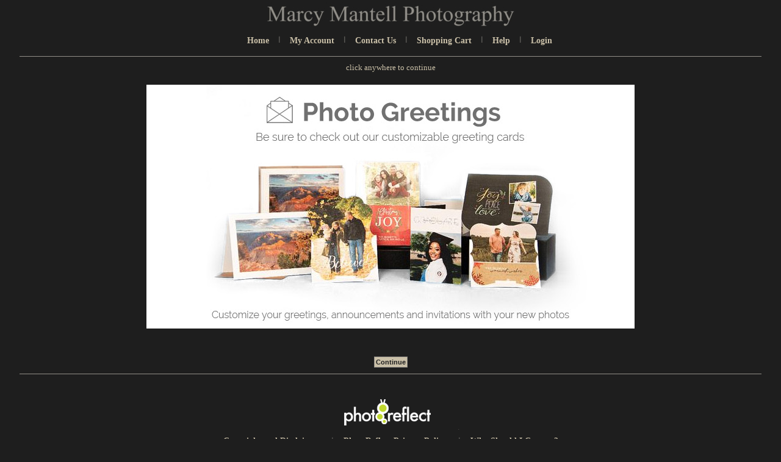

--- FILE ---
content_type: text/html; charset=utf-8
request_url: https://www.photoreflect.com/store/thumbmarket.aspx?e=1317395
body_size: 5065
content:


<!DOCTYPE html PUBLIC "-//W3C//DTD XHTML 1.0 Transitional//EN" "http://www.w3.org/TR/xhtml1/DTD/xhtml1-transitional.dtd">
<html xmlns="http://www.w3.org/1999/xhtml">
<head id="ctl01_Head1"><meta http-equiv="X-UA-Compatible" content="IE=edge" />
<meta http-equiv="MSThemeCompatible" content="yes" />
<script id="ctl01_ctl07" type="text/javascript" src="/store/js/jsShared/L10n.en-US.js"></script><script id="ctl01_ctl06" type="text/javascript" src="/store/js/jsShared/jquery/jquery.min.js"></script><script id="ctl01_ctl05" type="text/javascript" src="/store/js/jsShared/L10n.core.js"></script><script id="ctl01_ctl04" type="text/javascript" src="/store/js/jsShared/store.js"></script><script id="ctl01_ctl03" type="text/javascript" src="/store/js/help.js"></script><title>
	Marcy Mantell Photography at PhotoReflect
</title><meta name="viewport" content="width=device-width, initial-scale=1.0"><meta property="og:title" content="Marcy Mantell Photography" /><meta property="og:type" content="website" /><meta property="og:image" content="https://mantellphotos.photoreflect.com/web/bin/prpv.dll?cmd=logo&amp;id=0COB&amp;f=1&amp;w=200&amp;h=200&amp;ha=c&amp;va=m" /><meta property="og:image:height" content="200" /><meta property="og:image:width" content="200" /><meta property="og:url" content="https://mantellphotos.photoreflect.com" /><meta property="og:site_name" content="www.photoreflect.com" /><meta property="og:description" content="Photos professionally photographed by Marcy Mantell Photography © 2026" /><meta property="twitter:card" content="summary" /><meta property="twitter:site" content="@photoreflect" /><meta property="twitter:title" content="Marcy Mantell Photography" /><meta property="twitter:description" content="Photos professionally photographed by Marcy Mantell Photography © 2026" /><meta property="twitter:image" content="https://mantellphotos.photoreflect.com/web/bin/prpv.dll?cmd=logo&amp;id=0COB&amp;f=1&amp;w=200&amp;h=200&amp;ha=c&amp;va=m" /><meta property="fb:app_id" content="253185321409992" /><link id="ctl01_Link1" rel="stylesheet" type="text/css" href="CSS/global.css" /><link id="ctl01_ctl01" type="text/css" href="fonts/WebFonts/PhotoReflectWebDingsRegular.css" rel="Stylesheet" /><meta id="ctl01_ctl02" http-equiv="imagetoolbar" content="no" />
    <prx:GoogleTagManager ID="GoogleTagManager" GtmId="GTM-W3PZGH9"></prx:GoogleTagManager>
    <!--[if lt IE 7]>
	        <style type="text/css">
                .contacthdr { white-space:normal; }
            </style>
	<![endif]-->
<link id="ctl01_ctl08" href="App_Themes/Horz3colScenery4/Default.css" type="text/css" rel="stylesheet" /></head>
<body id="ctl01_storeBody" oncontextmenu="return false;" class="thumbmarket-body Chrome113 pid-0cob">
    <form name="aspnetForm" method="post" action="./thumbmarket.aspx?e=1317395" id="aspnetForm">
<div>
<input type="hidden" name="__VIEWSTATE" id="__VIEWSTATE" value="eBxAHa/CN6yiEdH+d9RzJXetkTCUo+RF9ukI+fp2JdFMNHcH+HZwErXV2RDpyqPCL2EGWqb8fL6wv72Tu9BAQcobYxiaqSK9LZITLWPv9qyECmIwPtElPdNU9UCHdm1eFYAFyd2Hu5q33r6ne4wpC1WdeNXzoN5PhmLF6nucj0OkGFSF/Qbfcq8WdJJrU6+Zu3aT77uPRxhHAh3wdAt+bwYfLJ5DCKwc7BOMM/brgc91RFkqIXS2O4HWvp8syygqRw3KLiAllHr7ICRTIAXhiIIZRk4tNv+l363p+9RB98ELpLh1IiDdIlOID4xIteTkhIvjy5jIEseLgnMIZGTCfi6rjrXkfhSHAGMRvf6VSn3c/mE0ZbKk4gMP5IoWMhwWtGeGcXJw8T1ZNBPnv1lpb0kODF3IDurlJC9994IvldKSwbnKADnGZqo+qOE2Cn72Aph8VlYNSV1rXoOudebf5JGTJbjuhUXC7ZCf8k3vjD/eCOZ2UZmo6x1NXL4cpCDyAHBEPwwmgJq7Nt5yjHS6fnOtAbpRfT+A7wOV9E01pU7QWwClUbSd6NvdnEQysE6ZGJQad4srGuSoA05U8rOZrbSWS5BMvvPFHEunGUxfNcrplGHGnRz79jeDQYYknb/8vcXy486KO+KXFWQjnEfD1nb0oSHxcWkS2qC0XijzkNcij98rw27FLztiq0D7N3RGVrjl9mD4336eKV78Gdrg6a44Y/6SdwXe8+x6GlxOqA2RCzjIE5+CwzMyWY85qUwdxzKWRzJDKkjXUOmmKbRh0mxzBuh+E5wTm0r2ef+etc62PMW4PBtMCdqq8uNqmpGa7/lDb4H5aDGh11/wPl+rPKa0TXsllOKG4RgzLFsDltjVtc98kQQiGw9R+Wu9ajjS9+qesL5WfPWNHk9RleS7kfi0v+nOyyDb1t2LyHEKFTWoE9XgrVyNBvNSB7KS30C3rspZMSh/N6qwDYj+K6Xrh2XNjQEihsz62Ya9m7eIqtxRIiv74UAfQplMC2rWFvE4mjjmrfjOn3sM0tAzv8u34NKEc3MhQtXYR4TMrkdx8dYxo57AIXe7pZ/+ydhQyJIY7g7Gs+6FbiS6ZMxWN2MpRbyJ66A=" />
</div>


<script src="/store/js/jsShared/jquery/jquery.blockui.js" type="text/javascript"></script>
<script src="/store/js/jsShared/jquery/blockuidefaults.js" type="text/javascript"></script>
<script src="/store/js/jsShared/jquery/jquery.class.js" type="text/javascript"></script>
<script src="/store/js/jsShared/EdgPage.js" type="text/javascript"></script>
<script src="/store/js/jsShared/EdgControl.js" type="text/javascript"></script>
<script type="text/javascript">
//<![CDATA[
Global = {VirtualRoot: '/store'};//]]>
</script>

<script src="/store/js/pages/ThumbMarket.aspx.js" type="text/javascript"></script>
<script src="/store/js/jsShared/jquery/query.js" type="text/javascript"></script>
<script src="/store/js/jsShared/jquery/jquery.cookie.js" type="text/javascript"></script>
<script type="text/javascript">
//<![CDATA[
window.ieSelectZIndexBug = false;
//]]>
</script>

<script src="/store/js/pages/Controls/Help.ascx.js" type="text/javascript"></script>
<script src="/store/js/jsShared/json.js" type="text/javascript"></script>
    <center>
        <div style="width: 100%; padding: 3px 0px 8px 0px; text-align: center;">
            
<div id="ctl01_JTextCompany_ImageDiv" style="width:100%;height:40px;max-width:550px;background-image:url(/jtxt/r.jtxt?a=c&amp;t0=Marcy+Mantell+Photography&amp;w=550&amp;h=40&amp;st=1403);background-repeat:no-repeat;background-position:center top;margin:auto;"></div>

        </div>
        <div style="width: 100%; text-align: center; vertical-align: middle; font-size: 1.1em;">
            <div class="header">
                <ul>
                    <li id="ctl01_LiHome">
                        <a id="ctl01_HyperLinkHome" href="store.aspx?p=29079">Home</a>
                    </li>
                    
                    
                    <li id="ctl01_LiMyAccount">
                        <a id="ctl01_HyperLinkMyAccount" href="account/myaccount.aspx">My Account</a>
                    </li>
                    <li id="ctl01_LiContactUs">
                        <a id="ctl01_HyperLinkContactUs" href="StoreContact.aspx?p=29079">Contact Us</a>
                    </li>
                    <li id="ctl01_LiShoppingCart">
                        <a id="ctl01_HyperLinkShoppingCart" href="Cart.aspx">Shopping Cart</a>
                    </li>
                    <li id="ctl01_LiHelp">
                        <a id="ctl01_HyperLinkHelp" href="javascript:(function() { $(&#39;div[id$=PanelHelp]&#39;).slideToggle(); })();">Help</a>
                    </li>
                    <li id="ctl01_LiLogin">
                        <a id="ctl01_HyperLinkLogin" href="/store/Login.aspx?returnurl=https%3a%2f%2fwww.photoreflect.com%2fstore%2fthumbmarket.aspx%3fe%3d1317395">Login</a>
                    </li>
                </ul>
            </div>
        </div>
        
    <div id="ctl01_CPHelp_Help_PanelHelp" class="help_wide help_white">
	
    <div style="max-width: 650px; margin: 0 auto;" class="helpContainer">
        <table style="width: 100%; padding:5px; margin:0; border-collapse:collapse; border-spacing: 0">
            <tr>
                <td style="vertical-align: top;" rowspan="2">
                    <div id="help_logo">
                    </div>
                </td>
                <td style="vertical-align: top; padding-right: 1em; padding-left: 1em; text-align: left;" rowspan="2">
                    Help content is not available for this page.
                </td>
                <td style="padding-left: 1em; vertical-align: top; text-align: right;">
                    <input name="ctl01$CPHelp$Help$ButtonCloseHelp" type="button" id="ctl01_CPHelp_Help_ButtonCloseHelp" title="Close" value="Close" />
				</td>
			</tr>
			<tr>
				<td style="vertical-align: bottom; text-align: right;">
					<a id="ctl01_CPHelp_Help_HyperLinkMoreHelp" href="javascript:MoreHelpClick();" style="white-space: nowrap;">more help...</a>
                </td>
            </tr>
        </table>
    </div>

</div>


        <div class="portfolio" style="text-align: center; width: 95%; margin: 10px 0px 10px 0px;
            padding: 10px 0px 10px 0px;">
            <center>
                
                
                
	<script type="text/javascript">
		$(document).ready(function() {
			var clicked = false;
			$('#ThumbMarketPage input[name$="ContinueButton').on("click", function(event) {
				clicked = true;
				event.stopPropagation();
			});
			$("#ThumbMarketPage").on("click", function() {
				if (!clicked) {
					clicked = true;
					$('#ThumbMarketPage input[name$="ContinueButton"]').click();
				}
			});
		});
	</script>

                
 <div id="ThumbMarketPage" class="store-page" >
	<div style="text-align:center">
        click anywhere to continue
	</div>
    
    <div id="ctl01_CPCenter_PCDiv" class="thumbMarket" style="line-height:normal">
        
        <div id="ctl01_CPCenter_ThumbMarketAd" class="thumbMarketAd clearBoth">
        <img src="images/ad/greetingpromo.jpg" id="ctl01_CPCenter_imgAd" height="400" width="800" />
        </div>
    </div>
    <div class="clearBoth"></div>
    <div class="thumbMarketButtonDiv">
        <br />
        <div style="text-align: center; margin: auto;">
            
            <input type="submit" name="ctl01$CPCenter$ContinueButton" value="Continue" onclick="window.location=&#39;/store/thumbpage.aspx?e=1317395&#39;; return false;" id="ctl01_CPCenter_ContinueButton" class="btn" />
        </div>
    </div>
</div>    

            </center>
        </div>
        
        
        <div id="FindPhotos">
            
            
        </div>
        <div id="RecentEvents">
            
            
        </div>
        <div id="minicart">
            
            
        </div>
        <div style="max-width: 350px; margin-left: auto; margin-right: auto; clear: both; padding-top: 30px;">
                <div class="prlogo">
                </div>
        </div>
        <div style="padding: 10px; clear: both;">
            <a href="/store/Copyright.aspx" target="_top" style="display: inline;" class="menu">
                Copyright&nbsp;and&nbsp;Disclaimer </a>
            <span class="footersep">&nbsp;&nbsp;&nbsp;&nbsp;&nbsp;&nbsp;&nbsp;&nbsp;&nbsp;&nbsp;&nbsp;</span>
            <a href="/store/Privacy.aspx" target="_top" style="display: inline;" class="menu">
                PhotoReflect&nbsp;Privacy&nbsp;Policy</a>
            <span class="footersep">&nbsp;&nbsp;&nbsp;&nbsp;&nbsp;&nbsp;&nbsp;&nbsp;&nbsp;&nbsp;&nbsp;</span>
            <a href="javascript:MoreHelpClick();" target="_top" style="display: inline;" class="menu">
                Who&nbsp;Should&nbsp;I&nbsp;Contact?</a>
            <br />
            &copy;
            1999
            -
            <span id="ctl01_Date">2026</span>
            PhotoReflect LLC.
        </div>
    </center>
    
<div>

	<input type="hidden" name="__VIEWSTATEGENERATOR" id="__VIEWSTATEGENERATOR" value="87ECB70E" />
	<input type="hidden" name="__EVENTVALIDATION" id="__EVENTVALIDATION" value="3J5GVe7x8Z23Xu/OwfbzDUghHUYPdixaESuK34IFMifQq6Qx+IzPMk7weP7+pmKHjtHUaGjXxykcEiObtFNk2201q6T/+dZ9HuaRtXOE6jfW1KzJt4tdbieO3hMX9fDjDowKfw==" />
</div></form>
	
	
	<script type="text/javascript" src="https://ssl.google-analytics.com/urchin.js"></script><script type="text/javascript">try { _uacct = "UA-232594-1"; _udn = "none"; _ulink = 1; urchinTracker(); } catch(err) {}</script><div id="divBuildNumber" style="display:none">5025.0.0.0</div>
<!-- WEB11 -->
<!-- PID:0COB -->
<!-- PIDY:29079 -->
<!-- Domain:mantellphotos -->
</body>
</html>


--- FILE ---
content_type: text/css
request_url: https://www.photoreflect.com/store/CSS/global.css
body_size: 31066
content:
/* begin reset */
html, body { margin: 0; padding: 0; border: 0; outline: 0; font-size: inherit; vertical-align: baseline; background: transparent; line-height: 1.2em; font-size: 0.9em; }

div, span, applet, object, iframe, h1, h2, h3, h4, h5, h6, p, blockquote, pre, a, abbr, acronym, address, big, cite, code, del, dfn, em, font, img, ins, kbd, q, s, samp, small, strike, strong, sub, sup, tt, var, b, u, i, center, dl, dt, dd, ol, ul, li, fieldset, form, label, legend, table, caption, tbody, tfoot, thead, tr, th, td { font-size: inherit; 	border-style: none;
	border-color: inherit;
	border-width: 0;
	padding: 0;
	outline: 0;
	font-size: inherit; 	
	font-weight: normal;
    margin-top: 0;
	margin-left: 0;
	margin-right: 0;
	margin-bottom: 0;
}

h1, h2, h3, h4, h5, h6 { font-weight: bold; margin-bottom: .5em; }
h1 { font-size: 1.3em; }
h2 { font-size: 1.2em; }
h3 { font-size: 1.12em; }
h4 { font-size: 1em; }
h5 { font-size: 0.83em; }
h6 { font-size: 0.67em; }

em { font-style: italic; }

strong, b { font-weight: bold; }

label { white-space: nowrap; }

img { border-width: 0; }
legend { margin: 0; padding: 0 0 5px 0; }
fieldset { margin: 0; padding: 0 10px 5px 10px; text-align: left; }

ol, ul { list-style: none; margin: 0 0 1.4em 0; }

blockquote, q { quotes: none; }

blockquote:before, blockquote:after, q:before, q:after { content: ''; content: none; }

/* remember to define focus styles! */
:focus { outline: 0; }

/* remember to highlight inserts somehow! */
ins { text-decoration: none; }

del { text-decoration: line-through; }

/* tables still need 'cellspacing="0"' in the markup */
table { border-collapse: collapse; border-spacing: 0; font-size: inherit; }

th { font-weight: bold; font-size: 1.2em; }

p { padding: .8em 0; }
p:first-child { padding: 0; }

div, span { font-weight: inherit; }
/* end reset */

/* begin globals */
body { }
a { }
a:visited { }
a:hover { }
a:active { }

.clearBoth 
{
	font-size: 0px;
	line-height: 0;
	clear: both;
}

.table-display { display: table; }
.table-cell-display { display: table-cell; vertical-align:middle;}

/* Header */
div.header { }
div.header div.highlightGraphic { }
div.companyTitle img { padding: 5px 0 5px 0; }

/* Main Menu */
div.header { font-size: 9pt; }
div.header ul { font-size: 1em; padding: 0.5em; }
div.header ul li { display: inline; }
div.header ul li:first-child { }
div.header ul li a { font-size: 1.1em; text-decoration: none; font-weight: normal }
div.header ul li a:visited {}
div.header ul li a:hover { text-decoration: underline }
div.header ul li a:active {}

/* find your photos */
div.findYourPhotos { position: relative; }
div.findYourPhotos img { }
div.findYourPhotos label.fypName { position: absolute; }
div.findYourPhotos input.fypName { position: absolute; }
div.findYourPhotos label.fypDate { position: absolute; }
div.findYourPhotos input.fypDate { position: absolute; }
div.findYourPhotos input.btn { position: absolute; }
div.findYourPhotos a { }

/* recent photos */
div.recentPhotos { text-align: left; }
div.recentPhotos h1 { }
div.recentPhotos ul { }
div.recentPhotos ul li { position: relative }
div.recentPhotos ul.recentPhotos { list-style-type: none; padding: 0; border-bottom: 0; }
div.recentPhotos ul.recentPhotos li.event { padding-right: 17px }
div.recentPhotos ul.recentPhotos li a { font-weight: normal; font-size: 10pt; }
div.recentPhotos ul.recentPhotos li ul { list-style-type: none; margin-top: 0; display: inline-block; }
div.recentPhotos ul.recentPhotos li ul li { }
div.recentPhotos ul.recentPhotos li ul li a { }
div.recentPhotos ul.recentPhotos li ul li span.rpSeparator { padding-left: 1ex; padding: 1ex; }

div.recentPhotos .rpName { display: block; width: 200px; margin: 7px 0px 3px 0; }
div.recentPhotos .rpNameWordWrap { display: block; width: 200px; white-space: pre-wrap; white-space: -moz-pre-wrap; white-space: -pre-wrap; white-space: -o-pre-wrap;  word-wrap: break-word; }
div.recentPhotos .rpLockIcon { position: absolute; right: 0; top: 0; display: block; margin-top: 8px; font-size: 22px; opacity: .5; font-family: 'PhotoReflectWebDingsRegular'; }
div.recentPhotos .rpDate { font-size: 9pt;  display: inline;  }
div.recentPhotos .rpDescription { font-size: 9pt; margin-left: 5px; display: inline; word-break: break-word; }
div.recentPhotos .rpSeparator { display: none; }
div.recentPhotos .reShowButton { margin-top: 10px; }
div.recentPhotos a.reMore { font-weight: normal; font-size: 10pt; Line-Height: 15pt; }
div.recentPhotos a.reMore:after { content: ' ...'; }

/* contact us */
div.contactUs { text-align: right; font-size: 10pt; line-height: 13pt; word-break:break-all}
div.contactUs div.cuName { white-space: nowrap; padding-top: 5px; }
div.contactUs address { font-style: normal; }
div.contactUs address span.block { display: block; }
div.contactUs ul.cuPhoneNumbers { margin-top: 1em; list-style-type: none }
div.contactUs ul.cuPhoneNumbers li { display: inline }
div.contactUs ul.cuPhoneNumbers li.cuPhone {}
div.contactUs ul.cuPhoneNumbers li.cuSeparator {}
div.contactUs ul.cuPhoneNumbers li.cuFax {}
div.contactUs ul.cuLinks { list-style-type: none }
div.contactUs ul.cuLinks li { display: inline; }
div.contactUs ul.cuLinks li.contactUsLink {}
div.contactUs ul.cuLinks li.separator {}
div.contactUs ul.cuLinks li.directionsLink {}
div.contactUs ul.cuLinks li a { font-weight: normal; }
div.contactUs ul.cuLinks li a:hover {}
div.contactUs ul.cuLinks li a:active {}
div.contactUs ul.cuLinks li a:visited {}
#footer div.contactUs { text-align: center; margin-top: 15px; }

.contact-link:visited { color: #000000; }

.contact-page-form { margin-top: 1em;  display: inline-block; margin-right: 2em;  margin-left: 2em;}
.contact-page-form label { min-width: 7em; display: inline-block; margin-top: .4em; vertical-align: top; text-align: left; }
.contact-page-form input, 
.contact-page-form textarea { min-width: 300px; display: inline-block; }
.contact-page-form-row { margin-bottom: 5px; }
.contact-page-info { display: inline-block; min-width: 250px; vertical-align: top;  margin-top: 1em;  }
.contact-page-form input.btn {  margin-left: 7em !important; }

@media only screen and (max-width: 768px) {
    .contact-page-form input.btn {  margin-left: 0 !important; }
}

@media only screen and (max-width: 480px) {
    .contact-page-form label { min-width: 300px; margin-bottom: .25em;  }
    .contact-page-form {margin-right : 0em; margin-left: 0em;}
    .div-text-box { margin: 0em !important;}
}

/*event page*/

#SearchIcon {display:none; cursor:pointer; margin-left: 15px;}
#SearchPhotosContainer {display:inline;}

@media only screen and (max-width: 480px) {
    #EventsPage #typeDropdown {display:inline !important;}
    #typeDropdown select {width: 179px !important;}
    #EventsPage .photo-set-filter-tabs {display: none;}
    #EventsPage .fypFindText {display:inline-block !important;}
    #EventsPage #SearchPhotosContainer {display: none;}
    #EventsPage #SearchIcon {display:inline;}
}

/*events page*/
#EventsPage #search-div { padding-top: 5px;padding-bottom: 15px;}
#EventsPage #SearchBtn {
    -moz-min-width: 100px;
    -ms-min-width: 100px;
    -o-min-width: 100px;
    -webkit-min-width: 100px;
    min-width: 100px;width: 122px;
}
#EventsPage .events-title {float: left; font-size: 25px;}
#EventsPage .page-menu { line-height: 1em; }
#EventsPage .prx-active { font-weight: bold;}

/*album page*/
#DeleteAlbumPopUp { text-align: center !important;}
#MyAlbum-Title { font-size: 20px;}
#DeleteAlbumPopUp #DeleteAlbumButtons { margin-top: 1em;}
.ps-caption-album-copyright { font-size: 13px;}
.choose-album,
.choose-photo-event { font-size: 20px;margin-top: 1em;}
.delete-album-btn { margin-top: 10px !important;}
#AlbumPage .prx-active { font-weight: bold;}

/*photos page*/
#PhotosPage #navigation {line-height:3em; border-top:solid; border-bottom:solid; border-width:thin;}
#PhotosPage #Pager {text-align:center}
#PhotosPage #AddBanner {clear: both; text-align: center; margin: auto;}
#PhotosPage .cursor {cursor:pointer;}
#PhotosPage .title {font-size:20px; font-weight:bold;}
#PhotosPage .page-menu { margin-top: 1.1em; line-height: 1em; }
#PhotosPage .title-bar {font-size:14px; margin-left:1em;}
#PhotosPage .action-menu{float: left; margin-top: 1em;padding-top: 3px;}
#PhotosPage #datasearch {display:inline-block;}
#PhotosPage .datetimepicker li { display: inline-block;}
#PhotosPage .datetimepicker { padding-top: 5px;padding-bottom: 5px;}
#PhotosPage #FilterTitle { display: block; }
#PhotosPage .SocialMediaContainer { display: inline-block;}
#PhotosPage .prx-active { font-weight: bold;}
#PhotosPage .choose-photo-event { font-size: 20px;margin-top: 1em;}

.pp-slideshow-icons {vertical-align: middle;padding: 0 8px 0 2px;opacity: .5;}

div.prx-tabs { margin-top: 5px; margin-bottom:10px !important; width: 100%; overflow:hidden;}
div.prx-tabs div.prx-tab {
    position: relative; 
    padding-right: 20px; 
    display: inline-block;
    border: solid 1px #808080 ;
    border: solid 1px rgba(128,128,128,.5);
    border-bottom-width: 0;  
    padding-left: 17px; 
    padding-top: 5px; 
    padding-bottom: 5px; 
    margin-right: 5px; 
    margin-top: 5px; 
    min-width:80px; 
    border-radius: 3px 3px 0px 0px; 
    cursor: pointer;
}

div.prx-tabs-reversed { overflow: hidden;}
div.prx-tabs-reversed div.prx-tab {
    position: relative;
    padding-right: 20px;
    display: inline-block;
    border: solid 1px #808080;
    border: solid 1px rgba(128,128,128,.5);
    border-top-width: 0;
    padding-left: 17px;
    padding-top: 5px;
    padding-bottom: 5px;
    margin-right: 5px;
    margin-top: 5px;
    min-width:80px;
    border-radius: 3px 3px 0px 0px;
    cursor: pointer;
}

.clearfix { clear: both;}
.nopadding {
   padding: 0 !important;
   margin: 0 !important;
}

div.prx-tab:hover { text-decoration: underline; }
div.prx-tabs div.prx-tab.prx-active::after,
div.prx-tabs div.prx-tab.prx-active::before {
    display: block; content: ''; position: absolute;
    bottom: 0px; height: 0px;width: 999em;
    border-bottom: 1px solid #808080;
    border-bottom: 1px solid rgba(128,128,128,.5); pointer-events: none;
}

div.prx-tabs-reversed div.prx-tab.prx-active::after,
div.prx-tabs-reversed div.prx-tab.prx-active::before {
    display: block; content: ''; position: absolute;
    top: 0px; height: 0px;width: 999em;
    border-bottom: 1px solid #808080;
    border-bottom: 1px solid rgba(128,128,128,.5); pointer-events: none;
}

div.prx-tabs-reversed div.prx-tab.prx-active::before,
div.prx-tabs div.prx-tab.prx-active::before {  right: 100%;  margin-right: 1px;  }

div.prx-tabs-reversed div.prx-tab.prx-active::after,
div.prx-tabs div.prx-tab.prx-active::after { left: 100%;   margin-left: 2px; }
.IE8 div.prx-tabs div.prx-tab { border: solid 1px #888; }
.IE7 div.prx-tabs div.prx-tab,
.IE6 div.prx-tabs div.prx-tab { border: solid 1px #888; display:inline; }

.photo-set-filter-tabs .filter span.icon { font-family:'PhotoReflectWebDingsRegular';  display: inline-block; margin: 0 5px;}
.photo-set-filter-tabs .filter span.image { 
    width:20px; height:20px; margin: 0 5px; display: inline-block; float: left;
    background-size: 30px; background-repeat: no-repeat; background-position: 50% 50%;
}

.album-tooltip {
	position: absolute;
	background: #fcfcfc;
	border: 2px solid #595959;
    font-size: 11px;
}
.album-tooltip:after, .album-tooltip:before {
	bottom: 100%;
	left: 50%;
	border: solid transparent;
	content: " ";
	height: 0;
	width: 0;
	position: absolute;
	pointer-events: none;
}

.album-tooltip:after {
    border-color: #fcfcfc;
    border-color: rgba(252, 252, 252, 0);
	border-bottom-color: #fcfcfc;
	border-width: 10px;
	margin-left: -10px;
}

.album-tooltip:before {
    border-color: #595959;
    border-color: rgba(89, 89, 89, 0);
	border-bottom-color: #595959;
	border-width: 13px;
	margin-left: -13px;
}

#tabs-nohdr .ui-tabs-panel { 
    background: #f5f3e5 url(http://code.jquery.com/ui/1.8.23/themes/south-street/images/ui-bg_highlight-hard_100_f5f3e5_1x100.png) repeat-x scroll 50% top; 
    border-width: 0px 1px 1px 1px; 
}

.photo-nav-bar {text-align:left; margin-top:.5em; overflow:hidden;}

.admin-page input[type="button"] { border-width: 0;}
#CopyPhotoUrlPopup input[type="button"] { border-width: 0;}
#GrayscaleDownloadPopup input[type="button"] { border-width: 0;}
.admin-page button { border-width: 0;}
.admin-save-btn { margin-top: 4em;}
.store-page.admin-page {text-align: left; margin: 0 auto !important;}
.admin-page .navbar .admin-nav {float: none; padding: 0; background: initial;}

.component-column { width: 20%;display: inline-block;}
.component-row:nth-last-of-type(odd) { background-color: #eee;}
.component-row { padding-top: 10px;padding-bottom: 10px;}

.store-social-media-url{display: inline-block; text-align: left; white-space: nowrap; width: 425px;}
.store-social-label{display: inline-block; text-align: left; width:110px; vertical-align: top;}

.action-menu li,
.view-menu ul,
.view-menu li, 
.action-menu ul {display:inline-block;}

.view-menu { float:right;margin-left: 5em;}
.page-menu li {padding-right: .5em; margin-right:.5em;margin-bottom: .5em; border-right:solid; border-width:thin;}
.page-menu li:last-child {border-right:none; padding-right:0em; margin-right:0em;}
.page-menu ul {padding-right: .5em; margin-right: .5em;}
.page-menu ul:last-child {border-right:none; padding-right:0em; margin-right:0em;}

.page-menu ul.social-links { display: none; }
.page-menu ul.social-links li { border-right: none; padding: 0; margin: 0; }
.page-menu ul.social-links li a { font-size: 130%; cursor: pointer; vertical-align: middle; }

#search-bar { position: relative; display: inline-block;}
#search-bar .icon { position: absolute; top: 4px; }

/* about us */
div.aboutUs { }
div.aboutUsPage #title { text-align: center; padding-bottom: 10px; margin-bottom: 10px; border-bottom: dotted 1px #888; }
div.aboutUsPage .photogPict img { padding-right: 10px; }
div.aboutUsPage .contactDiv { position: relative; }
div.aboutUsPage #message { display: block; text-align: left; padding-bottom: 10px; margin-top: 10px; border-top: dotted 1px #888; }
div.aboutUsPage div.contactUs { text-align: left; }
div.aboutUsPage div.contactUs h2 { margin-bottom: 4px; }
div.aboutUsPage div.contactUs div.cuName { border: 0; padding-top: 0px; }
div.aboutUsPage div.contactUs span { display: inline; }
div.aboutUsPage div.cuPhoneNumbers { margin: 0; }
div.aboutUsPage div.cuPhoneNumbers div { display: inline; }
div.aboutUsPage div.cuLinks { position: absolute; top: 0; right: 0; margin: 0; padding: 0; border: 0; }
div.aboutUsPage div.PanelLinks { display: inline; }
div.aboutUsPage div.PanelLinks div { display: inline; }
div.aboutUsPage div.aboutUs { border-bottom: dotted 1px #888; padding-bottom: 5px; margin-bottom: 5px; margin-top: 10px; font-weight: bold; }
div.aboutUsPage div.specializationDiv { text-align: left; margin-top: 10px; float: right; width: 50%; }
div.aboutUsPage div.specializationDiv span { display: block; border-bottom: dotted 1px #888; padding-bottom: 5px; margin-bottom: 5px; margin-top: 10px; font-weight: bold; }
div.aboutUsPage div.clientDiv span { display: block; border-bottom: dotted 1px #888; padding-bottom: 5px; margin-bottom: 5px; margin-top: 25px; font-weight: bold; }
div.aboutUsPage div.associationDiv { text-align: left; margin-top: 10px; float: left; width: 50%; }
div.aboutUsPage div.associationDiv span { display: block; border-bottom: dotted 1px #888; padding-bottom: 5px; margin-bottom: 5px; margin-top: 10px; font-weight: bold; }
div.aboutUsPage div.associationDiv a img { border: 1px solid transparent; padding: 2px }

/* actions menu */
div.actionsMenu { font-size: 10pt; min-height: 24px; line-height: 24px; margin-bottom: 4px; text-align: left; }
div.actionsMenu a { font-size: inherit; font-weight: normal; text-transform: lowercase; }
div.actionsMenu div.sitePath { float: left; text-transform: lowercase; list-style-type: none; line-height:1.1em;  }
div.actionsMenu ul li .thumbgrid-photocount:before { content: "("; }
div.actionsMenu ul li .thumbgrid-photocount:after { content: ")"; }
div.actionsMenu ul li .thumbgrid-selectedcount:before { content: "("; }
div.actionsMenu ul li .thumbgrid-selectedcount:after { content: ")"; }
div.actionsMenuPhotoGroups  { margin: 0; clear:none; line-height: 150%; }

/* gift header control */
div.actionsMenu ul.amView { display: inline-block; padding-left: 0px; margin: 0; text-transform: lowercase; list-style-type: none; }
div.actionsMenu ul.amView li { display: inline; border-left: 1px solid #808080; padding-left: 10px;  }
div.actionsMenu ul.amView li:first-child { border-left-style: none; padding-left: 0; padding-right: 5px; }
div.actionsMenu ul.amView li.selected { background-repeat: no-repeat; padding-left: 20px; }
div.actionsMenu ul.amView li .thumbgrid-photocount { }
div.actionsMenu ul.amView li .thumbgrid-photocount:before { content: "("; }
div.actionsMenu ul.amView li .thumbgrid-photocount:after { content: ")"; }
div.actionsMenu ul.amView li .thumbgrid-selectedcount { }
div.actionsMenu ul.amView li .thumbgrid-selectedcount:before { content: "("; }
div.actionsMenu ul.amView li .thumbgrid-selectedcount:after { content: ")"; }
div.actionsMenu ul.amSelect { display: inline-block; padding-left: 20px; margin: 0; text-transform: lowercase; list-style-type: none; }
div.actionsMenu ul.amSelect li { display: inline; border-left: 1px solid #808080; padding-left: 10px;  }
div.actionsMenu ul.amSelect li:first-child { border-left-style: none; padding-left: 0; padding-right: 6px; }
div.actionsMenu ul.amActions { float: right; display: inline-block; padding-right: 0px;  margin: 0; text-transform: lowercase; list-style-type: none; }
div.actionsMenu ul.amActions li { display: inline; list-style-type: none; padding-left: 10px; margin-left: 8px; border-left: 1px solid #808080; }
div.actionsMenu ul.amActions li:first-child { border-left: none; padding-left: 0; padding-right: 0px; }
div.actionsMenu ul.amActions li.order { background-repeat: no-repeat; padding-right: 25px; }
div.actionsMenu ul.amActions li.next { background-repeat: no-repeat; padding-right: 25px !important; }
div.actionsMenu ul.amActions li a { font-weight: normal; text-decoration: none; }
div.actionsMenu ul.amActions li a:visited { font-weight: normal; text-decoration: none; }
div.actionsMenu ul.amActions li a:hover { font-weight: normal; text-decoration: underline; }
div.actionsMenu ul.amActions li a:active { text-decoration: none; font-weight: normal; }
div.actionsMenu ul.amSearch { display: inline-block; padding-left: 20px; margin: 0; text-transform: lowercase; list-style-type: none; }

/* gift header control */
div.actionsMenu ul.left { float: left; padding-right: 10px; margin: 0; text-transform: lowercase; list-style-type: none; }
div.actionsMenu ul.left li { display: inline; border-left: 1px solid #808080; padding-left: 10px; padding-right: 5px; }
div.actionsMenu ul.left li:first-child { border-left-style: none; padding-left: 0; padding-right: 5px; }
div.actionsMenu ul.left li.selected { background-repeat: no-repeat; padding-left: 20px; }
div.actionsMenu ul.center { width: 200px; margin-left: auto; margin-right: auto; }
div.actionsMenu ul.right { float: right; padding-right: 5px; margin: 0; text-transform: lowercase; list-style-type: none; }
div.actionsMenu ul.right li { display: inline; list-style-type: none; padding-left: 10px; margin-left: 7px; border-left: 1px solid #808080; }
div.actionsMenu ul.right li:first-child { border-left: none; padding-left: 0; padding-right: 0px; }
div.actionsMenu ul.right li a { text-decoration: none; font-weight: normal; }
div.actionsMenu ul.right li a:visited { text-decoration: none; font-weight: normal; }
div.actionsMenu ul.right li a:hover { text-decoration: underline; font-weight: normal; }
div.actionsMenu ul.right li a:active { text-decoration: none; font-weight: normal; }

/* thumbpage.aspx */
div.notificationPopup div.promotions div { text-align: center; font-size: 1.2em; }
div.notificationPopup div.promotions div:first-child { font-weight: bold; text-align: center; margin-bottom: 1em; font-size: 2em; line-height: 1.2em }
div.notificationPopup div.lastDayToOrder { margin-top: 1em; }
div.notificationPopup div.lastDayToOrder div { text-align: center; font-size: 1.2em; margin-bottom: 10px; }
div.notificationPopup div.lastDayToOrder div:first-child { font-weight: bold; text-align: center; margin-bottom: 1em; font-size: 2em; line-height: 1.2em }
div.notificationPopup div.notificationTitle { text-transform: lowercase; line-height: 25px; text-align: left; }
div.notificationPopup a.close { float: right; text-decoration: none; text-transform: lowercase; font-weight: normal; line-height: 25px; margin: 0; background-image: url(/store/images/closeX.gif); background-repeat: no-repeat; padding-right: 25px; background-position: 100% 0;}
div.notificationPopup a.close:hover { text-decoration: underline; }
div.notificationPopup ul { margin-bottom: 0 }

div.thumbpage div.pages { float: left; }
div.thumbpage #DivPreviousNext { position: static; float: right; padding: 0 0 0 20px; }
table.thumb-table-wrapper { clear: both; margin: auto; width: 100%; padding:0 20px 0 20px } 

/* portfolio */
#portfolionav { margin-top: 5px; white-space: nowrap; margin-bottom:10px;}
#portfolionav li { padding-right: 20px; display: inline-block; list-style-type: none; border: solid 1px; padding-left: 20px; padding-top: 5px; padding-bottom: 5px; margin-left: 5px; margin-right: 5px; min-width:90px;}
#portfolionav li a { text-decoration: none;  }
#portfolionav li a:visited { text-decoration: none; }
#portfolionav li a:hover { text-decoration: underline;  }
#portfolionav li a:active { text-decoration: none;  }

/* others */
div.pagerContainer { border: none; height: 38px; }
a.pager { margin: 2px; padding: 3px 6px; cursor: pointer; display: block; text-decoration: none; font-size: 0.85em; float: left; border: 1px solid #808080; }
a.pager:hover { text-decoration: none; }
div.pager, span.pager { padding: 3px 6px; margin-top: 2px; font-size: 0.85em; float: left; border: 1px solid #808080; }
div.pagercurrent { background-color: #888; }
div.hr { border-bottom: 1px dotted #ccc; margin-bottom: 1em; height: 1px }


/*PhotoSetClasses*/
#PhotoSetWrapper.PhotoSetList { float: right; }
#PhotoSetWrapper.PhotoSetList li { width: 150px; }


#Pager .pager,
#Pager a.pager,
#Pager div.pager {display: inline-block ; float: none;}
#Pager {text-align:center;margin: 10px;}

.pager-wrapper .pager,
.pager-wrapper a.pager,
.pager-wrapper div.pager {display: inline-block ; float: none;}
.pager-wrapper {text-align:center;}



table.thumbTable	{ padding-bottom: 10px; }
.thumbTable td { padding: 0; }
.thumbTable div.checkbox { position: relative; }
.thumbTable div.checkbox a { display: block; margin-top: 2px; margin-bottom: 10px; width: 20px; height: 20px; background-repeat: no-repeat; background-position: 0 0; margin-left: auto; margin-right: auto; }
.thumbTable div.checkbox a.unselected { }
.thumbTable div.checkbox a.unselected:hover { }
.thumbTable div.checkbox a.selected { }
.thumbTable div.checkbox a.selected:hover { }
.information { color: #808080; font-size: 2em; text-align: center; height: 50px; line-height: 50px; }

.thumbgrid { padding: 2px; }
.thumbgrid:hover { padding: 2px; }

.dropDownMenu { background-color: #888888; color: #000000; }
.dropDownMenu div.active { background-color: #FFFFFF; color: #888888; }

.containerThumb { width: 95%; margin: auto; }

/* block ui */
div.blockMsg { cursor: default; padding: 8px; margin: 0; border: none; -webkit-border-radius: 10px; -moz-border-radius: 10px; border-radius: 10px 10px 10px 10px; }
div.blockPage { top: 25%; }
div.blockElement { }
div.blockOverlay { background-color: #000; opacity: .5; -moz-opacity: .5; -ms-filter: "progid:DXImageTransform.Microsoft.Alpha(Opacity=50)"; filter: progid:DXImageTransform.Microsoft.Alpha(Opacity=50); }
	
/* Slideshow.ascx */
#DivSlideshowNavigationLeft { float: left; }
#DivSlideshowFavorites { display: inline-block; vertical-align:middle; margin-right: 4px; font-size: 36px; background-position: left top; background-repeat: no-repeat; width: 25px; height: 25px; cursor: pointer; }
#DivSlideshowFavorites.unselected { }
#DivSlideshowFavorites.unselected:hover { }
#DivSlideshowFavorites.selected { }
#DivSlideshowFavorites.selected:hover { }
#DivSlideshowPager { display: inline-block; vertical-align:middle; padding: 0; }

#DivSlideshowNavigationRight { float: right; }
#DivPreviousNext   { display: inline-block; vertical-align:middle; margin-right: 10px; }
#DivSlideshowPlay  { display: inline-block; vertical-align:middle; margin-right: 4px; font-size: 36px; background-position: left top; background-repeat: no-repeat; width: 25px; height: 25px; cursor: pointer; }
#DivSlideshowPlay.playing { }
#DivSlideshowPlay.playing:hover { }
#DivSlideshowPlay.paused { }
#DivSlideshowPlay.paused:hover { }


/*StandAlone Pager*/
#DivStandAlonePager {}

/* event summary */
#DivEventSummary { position: relative; clear: both; padding-bottom: 10px; line-height: 1.5em; overflow: hidden;  text-align: left;  }
#DivEventSummary div.eventInfo { float: left; font-size: 12pt; font-weight: bold; }
#DivEventSummary div.eventInfo a { font-size: inherit; font-weight: inherit; }
#DivEventSummary span.eventInfoDate { font-size: smaller; font-weight: bold; font-size: 10pt; font-weight: normal;}
#DivEventSummary span.eventInfoDetails { font-size: smaller; font-weight: bold; font-size: 10pt; font-weight: normal;}

#DivEventSummary div.photoCount { position: absolute; top: 0; right: 5px; }
#DivEventSummary div.eventInfo2 { position: absolute; top: 0; right: 5px; }
#DivEventSummary div.eventInfo2 span { font-size: larger; font-weight: bold; white-space: nowrap; }

/* mini cart */
div.minicart { height: auto; }
div.minicart div.itemAdded { margin-top: .5em; font-weight: bold; }

.qcart-pakage-select { padding: 5px; }

/* package */
div.colorOptionsLine { border-bottom: 1px dotted #cccccc; }
div.colorOptions { font-weight: normal; padding-top: 5px; padding-bottom: 10px; text-align: left; }
div.colorOptionsTitle { padding-bottom: 5px; }

/* Order List - MyAcocunt */
#DivOrderList { border: solid 1px #000; padding-bottom: 8px; width:100%; }
#DivOrderList th {background-color: #000; color: #fff; height: 1.4em; text-align: center; }
#DivOrderList td { text-align: center; }

/* photo group list */
div.photoGroupContainer { text-align: right; }
div.photoGroupList { margin-bottom: 10px; border-bottom: dotted 1px #cccccc; padding-bottom: 12px; text-align: right }
div.photoGroupList label { font-size: 10pt; font-weight: normal; float: left; margin-left: 5px; margin-top: 2px; }
div.photoGroupList select { width: 280px; font-family: Verdana, Arial, Helvetica, sans-serif; }

/* Marketplace category/product sidebar controls */
table.marketPlace { background-color: #fff; text-align: center; font-size: 10pt; line-height: 18px; padding-bottom: 10px;}
table.marketPlace td { vertical-align: top; }

td.marketSidebar { vertical-align: top; text-align: left; display: block; white-space: nowrap; background-color: #F0F0F0; padding: 10px 0px 0px 10px; }
td.marketSidebar div.categoryList { }
td.marketSidebar div.categoryGroup { padding: 5px 5px 10px 5px; border: 0; margin-bottom: 7px; background-color: #000; }
td.marketSidebar div.category { background-color: #000; padding: 3px 5px 3px 5px; margin-bottom: 5px; font-size: 11pt; }
td.marketSidebar div.category a { font-weight: normal; color: #fff; }
td.marketSidebar div.category a:link { text-decoration: none; font-weight: bold; color: #fff;}
td.marketSidebar div.category a:visited { text-decoration: none; font-weight: bold; }
td.marketSidebar div.category a:hover { font-weight: bold; color: #fff; text-decoration: underline; }
td.marketSidebar div.category a:active { font-weight: bold; color: #fff; }
td.marketSidebar div.product { text-indent: 0px; padding: 0px 5px 0 5px; }
td.marketSidebar div.product a { text-decoration: none; font-weight: normal; color: #fff; }
td.marketSidebar div.product a:visited { text-decoration: none; font-weight: normal; color: #fff; }
td.marketSidebar div.product a:active { text-decoration: none; font-weight: normal; color: #fff; }
td.marketSidebar div.product a:hover { text-decoration: underline; font-weight: normal; color: #fff; }

/* Marketplace category/product promotional image controls */
table.marketPromoTable { width: 710px; background-color: #fff; }
table.marketPromoTable div.promoList { margin: 10px 20px 0 20px; }

div.promoProduct { background-color: White; margin: 5px; text-align: left; border: solid 1px; }
div.promoProduct a {}
div.promoProduct a:visited {}
div.promoProduct a:hover {}
div.promoProduct a:active {}
div.promoProduct div.promoImage { float: left; }
div.promoProduct div.promoName { clear: left; color: Green; font-size: 10.5pt; line-height: 16px; padding-right: 5px; }
div.promoProduct div.promoContent { color: Black; font-size: 8pt; margin: 3px; font-family: verdana, Helvetica, Sans-Serif; line-height:16px; }
div.promoProduct div.promoPrice { color: Black; font-size: 9pt; }
div.promoProduct div.promoLink { float: right; }

div.keyProduct { width: 100%; height: 220px; width:670px; position: relative; }
div.keyProduct div.promoHeader { height: 25px; font-size: 2em; font-weight: bold; padding-left: 20px; color: Orange; }
div.keyProduct div.promoImage { position: absolute; left: 40px; bottom: 10px; }
div.keyProduct div.promoName { position: absolute; top: 5px; font-size: 20px; margin-left: 40%; color: Orange; }
div.keyProduct div.promoText { position: absolute; top: 35px; color: Red; margin-left: 40%; padding-top: 10px; padding-bottom: 10px; }
div.keyProduct div.promoLink { color: white; font-size: 12px; position: absolute; border: solid 1px #3D7A05; padding-top: 2px; padding-bottom: 2px; padding-left: 7px; padding-right: 7px; background-color: #67A92D; right: 10px; bottom: 10px; }
div.keyProduct div.promoContent { position: absolute; top: 35px; color: White; font-size: 12px; margin-left: 40%; width: 400px; }
div.keyProduct div.promoPrice { position: absolute; bottom: 10px; color: White; font-size: 18px; margin-left: 40%; width: 300px; font-weight: bold; }

div.leftProduct { width:313px; float: left; padding: 5px; position: relative; height: 165px; }
div.leftProduct div.promoContent { position: absolute; top: 35px; left: 160px; }
div.leftProduct div.promoLink { color: white; font-size: 12px; position: absolute; border: solid 1px #3D7A05; padding-top: 2px; padding-bottom: 2px; padding-left: 7px; padding-right: 7px; background: #67A92D; position: absolute; bottom: 10px; left: 160px; width:110px; text-align:center;}
div.leftProduct div.promoName { position: absolute; top: 5px; left: 163px; }
div.leftProduct div.promoPrice { position: absolute; bottom: 5px; left: 20px; }

div.rightProduct { width:313px; float: right; padding: 5px; position: relative; height: 165px; }
div.rightProduct div.promoContent { position: absolute; top: 35px; left: 160px; }
div.rightProduct div.promoLink { color: white; font-size: 12px; position: absolute; border: solid 1px #3D7A05; padding-top: 2px; padding-bottom: 2px; padding-left: 7px; padding-right: 7px; background: #67A92D; position: absolute; bottom: 10px; left: 160px; width:110px; text-align:center;}
div.rightProduct div.promoName { position: absolute; top: 5px; left: 163px; }
div.rightProduct div.promoPrice { position: absolute; bottom: 5px; left: 20px; }

div.centerProduct { width:313px; clear: both; float: none; padding: 5px; position: relative; height: 165px; margin-left: auto; margin-right: auto; }
div.centerProduct div.promoContent { position: absolute; top: 35px; left: 160px; }
div.centerProduct div.promoLink { color: white; font-size: 12px; position: absolute; border: solid 1px #3D7A05; padding-top: 2px; padding-bottom: 2px; padding-left: 7px; padding-right: 7px; background: #67A92D; position: absolute; bottom: 10px; left: 160px; width:110px; text-align:center;}
div.centerProduct div.promoName { position: absolute; top: 5px; left: 163px; }
div.centerProduct div.promoPrice { position: absolute; bottom: 5px; left: 20px; }

/* Order List - MyAcocunt */
#DivOrderList { border: solid 1px #3D7A05;  padding-bottom: 8px; width:100%; }
#DivOrderList th {background-color: #3D7A05; color: #fff; height: 1.4em; text-align: center; }
#DivOrderList td { text-align: center; }
#orderList { border: solid 1px #3D7A05; }

/* PhotoGroup.ascs */
#DivPhotoGroupItem div.photoGroupImage     { width: 145px; height: 135px; text-align: center; position: relative; }
#DivPhotoGroupItem div.photoGroupImage img.thumbgrid { position: absolute; left:0; right: 0; bottom: 4px; margin: auto; *position: static; } 
#DivPhotoGroupItem div.photoGroupImageText   { width: 145px; text-align: center; padding-bottom: 10px; padding-top: 0; padding-right: 0; padding-left: 0; word-wrap: break-word; -ms-word-wrap: break-word; }
#DivPhotoGroupItem div.photoGroupBullet     { float: left;}
#DivPhotoGroupItem div.photoGroupBulletText  { margin: 0px 30px 0px 8px; width: 250px; word-wrap: break-word; -ms-word-wrap: break-word; }
#DivPhotoGroupItem { display: inline-block; padding: 0; margin: 4px 0; vertical-align: top; }
.photoGroupWrapperImg { text-align: center; }  
.photoGroupWrapperTxt { text-align: center; }
.photoGroupWrapperTxt  #DivPhotoGroupItem  { text-align: left; }  

/* PkgPhotoSelect */
div.PkgPhotoSelect div.pages { float: left; }
div.PkgPhotoSelect #DivPreviousNext { position: static; float: right; padding: 0 0 0 20px; }
div.PkgPhotoSelect div.actionsMenu li.instructions { font-weight: bold }

/* ThumbMarket */
div.thumbMarket {max-width:820px; text-align: left; margin: 0px 0px 10px 0px; padding: 10px; }
div.thumbMarketButtonDiv { max-width: 820px; margin: auto; }
div.thumbMarketAd { width: auto; margin: auto; padding: 10px; }
div.thumbMarket img, div.thumbMarketAd img, #img#ctl00_CPCenter_imgAd { max-width: 100% !important; height: auto !important; }
div.thumbMarketAdBanner { margin: auto; padding: 10px; max-width: 700px; }

#store-content table.MyAlbumList	{ text-align:left; margin: 0px !important; }
#store-content table.MyRecentPhotos { text-align:left; margin: 0px !important; }

/* AlbumSlideshow.aspx */
div#AlbumSlideshow { text-align: center; width: 620px }
div#AlbumSlideshow div#slideshowContainer { text-align: center; margin-top: 1em; width: 600px; margin-left: auto; margin-right: auto }
div#AlbumSlideshow div.slideshowControls { position: relative; width: 600px; height: 25px; margin-top: 10px }
div#AlbumSlideshow div.slideshowControls a { cursor: pointer }
div#AlbumSlideshow div.slideshowControls a.previous { position: absolute; top: 3.5px; left: 257.5px; display: block; width: 21px; height: 21px }
div#AlbumSlideshow div.slideshowControls a.previous:hover {}
div#AlbumSlideshow div.slideshowControls a.play { position: absolute; top: 0; left: 287.5px; display: block; width: 25px; height: 25px }
div#AlbumSlideshow div.slideshowControls a.play:hover { }
div#AlbumSlideshow div.slideshowControls a.pause { position: absolute; top: 0; left: 287.5px; display: block; width: 25px; height: 25px }
div#AlbumSlideshow div.slideshowControls a.pause:hover { }
div#AlbumSlideshow div.slideshowControls a.next { position: absolute; top: 3.5px; right: 257.5px; display: block; width: 21px; height: 21px }
div#AlbumSlideshow div.slideshowControls a.next:hover {}

/* StorePortfolio_1.aspx */
div#StorePortfolio_1 {}
div#StorePortfolio_1 div.playControls { position: relative; width: 600px; height: 25px }
div#StorePortfolio_1 div.playControls a { position: absolute; display: block; cursor: pointer }
div#StorePortfolio_1 div.playControls a.previous { top: 2px; left: 257.5px; width: 21px; height: 21px }
div#StorePortfolio_1 div.playControls a.previous:hover {}
div#StorePortfolio_1 div.playControls a.play { top: 0; left: 287.5px; width: 25px; height: 25px }
div#StorePortfolio_1 div.playControls a.play:hover {}
div#StorePortfolio_1 div.playControls a.pause { top: 0; left: 287.5px; width: 25px; height: 25px }
div#StorePortfolio_1 div.playControls a.pause:hover {}
div#StorePortfolio_1 div.playControls a.next { top: 2px; right: 257.5px; width: 21px; height: 21px }
div#StorePortfolio_1 div.playControls a.next:hover {}

/* ViewAlbum.aspx */
div.ViewAlbum div.pages { float: left }
div.ViewAlbum #DivPreviousNext { position: static; float: right; margin-left: 40px }
div.AlbumOrderGrid div.ThumbGrid table { margin-left: auto; margin-right: auto }

/* FindYourPhotos.ascx */
div.findYourPhotos input.fypDate { background: #fff url(/store/Images/calendar.png) no-repeat right center; border:solid 1px #7f9db9; height:18px; }

/* Borders.aspx */
div.BordersPage div.actionsMenu li.instructions { font-weight: bold }

/* end globals */

/* begin old globals */
.bold { font-weight: bold; }
.block { display: block; }
.left { text-align: left; }
.center { text-align: center; }
.centered { text-align: center; margin-left:auto; margin-right:auto; }
.error { color: #ff0000; }
.hidden { display: none; }
.inline { display: inline; }
.inline-important {display: inline !important;}
.italic { font-style: italic; }
.nowrap { white-space: nowrap; }
.marginAuto { margin: auto; }
.marginLeft { margin-left: auto; }
.textbox { vertical-align: middle; color: #000; }
.textboxsm { font-size: 9px; font-family: Verdana, Arial, Helvetica, sans-serif; }
.inline-break { margin-bottom: 1em; display:inline-block; }
.relative { position:relative; }
.pad { padding: 1em; }
.pad-left { padding-left: 1em; } .pad-right { padding-right:1em; }
.pad-top { padding-top: 1em;  } .pad-bottom { padding-bottom: 1em; }
.dbl-pad { padding: 2em; }
.dbl-pad-left { padding-left: 2em; } .dbl-pad-right { padding-right: 2em; }
.dbl-pad-top { padding-top: 2em;  } .dbl-pad-bottom { padding-bottom: 2em; }

/*PageNav.cs Control */

/*  set colors in default */
.cheader { font-size: 20px; }
/* Company Name header set in early storefronts, including General.master */
.largeText { font-size: 1.2em; font-weight: bold; }
/*inline headings */
.columnheader { font-size: 120%; font-weight: bold; padding: 10px; white-space: nowrap; line-height:normal;}
.bordercolor { border-style: solid; border-width: 1px; }
.ordertable { border-style: none; border-bottom: solid 1px; padding: 10px ; }
.searchtable { border: 2px solid; margin: 5px; padding: 5px 5px 5px 10px }
.searchtable a { font-size: 1.1em; }

a { text-decoration: none; font-weight: bold; }
a:visited { text-decoration: none; font-weight: bold; }
a:hover { text-decoration: underline; font-weight: bold; }
a:active { text-decoration: none; font-weight: bold; }

input.btn { font-size: 1em; font-weight: bold; border-style: solid; border-width: 1px; padding: 0px 5px 0px 5px; cursor: pointer; -webkit-appearance: none;  -moz-appearance: none; appearance: none;}

input.btn_generic { padding: 1px 10px 1px 10px; cursor: pointer; font-size: 9pt; font-weight:normal;  font-family:inherit;  margin-left: 3px; margin-right: 3px; }

input.disabled_text { border: 1px solid #b7a6b2; background-color: #d6d5d9; color: #b7a6b2; }

.help { width: 750px; font-size: .98em; text-align: left; }
.copyright { font-size: .9em; }

/* Package accordion styles */

.pkgacc { }
.pkgacc a:hover { }
.pkgacc a { }

.pkgacc.pkgacc-hastabs .pkgaccheader { display: none; }
.pkgaccheader, .pkgacctab { padding-bottom:5px; }

.pkgaccheader a, a.pkgacctab
{
  cursor:pointer;
  display:block;
  padding:5px;
  margin: 0 0 0px;
  font-weight: normal;
  font-size: 11pt;
  border: 1px solid #ccc;
  text-align: left;
  font-weight: normal;
  text-decoration: none;
}
a.pkgacctab { display: inline-block; margin-bottom: 5px; margin-right: 5px; }
a.pkgacctab-active {   }

.pkgaccheader a:hover, a.pkgacctab:hover { font-weight: normal; text-decoration: none;}
.pkgaccheader a:visited, a.pkgacctab:visited { text-decoration: none; font-weight: normal; }
.pkgaccheader a:active, a.pkgacctab:active { text-decoration: none; font-weight: normal; }

.pkgaccitem { color: #000; font-weight: normal; font-size: 10pt; padding-top: 5px; word-break: break-word; }
.pkgacccost { color: #000; font-weight: normal; font-size: 10pt; word-break: break-word;}
.pkgaccdetails { display: None; color: #000; font-size: 9pt; line-height: 1.4em; font-weight: normal; padding:0px 15px 10px; }
.pkgDetailsHdr { font-weight: bold; display: block; word-break: break-all; }
.pkgaccdiv { padding: 5px; text-align: left; margin-bottom: 10px;}
.pkgaccdetails br { line-height: 0.5em; }
.pkgaccdetailsbtn { font-size: 9.5pt; padding-left: 10px; }
.pkgaccinfo { font-weight: normal; }
.pkgaccinfomark { font-family: Calibri, Tahoma, Arial; font-size: larger; font-weight: bolder; cursor:help; padding: 0 4px 2px 4px; }
.pkgaccinfobtn { display: none; font-size: 20px !important; vertical-align: middle; cursor: pointer;opacity: .75; }

/* flex tips */
#flextip { margin-right: 7px; -moz-border-radius: 5px; -webkit-border-radius: 5px; }
a#flextip { }
a#flextip:visited { }
a#flextip:hover { text-decoration: underline; }
a#flextip:active { text-decoration: underline; }

.flextip { background-color: #fff; color: #000; padding: 10px; z-index: 9999; border: solid 1px #ccc; }

.pkgInfoTip 
{
	background-color: #ffffff;
	color: #000000;
	border: 2px solid #aaaaaa;
}

/* flex dropdown */
#flexdropdown { margin-right: 7px; -moz-border-radius: 5px; -webkit-border-radius: 5px; }
a#flexdropdown { }
a#flexdropdown:visited { }
a#flexdropdown:hover { text-decoration: underline; }
a#flexdropdown:active { text-decoration: underline; }

.flexdropdown { background-color: #fff; color: #000; z-index: 9999; }


/* -----------STOREFRONT-----------------*/
a.menu { font-size: 1.1em; text-decoration: none; font-weight: bold; }
a.menu:visited { font-size: 1.1em; text-decoration: none; font-weight: bold; }
a.menu:hover { font-size: 1.1em; text-decoration: underline; font-weight: bold; }
a.menu:active { font-size: 1.1em; text-decoration: none; font-weight: bold; }

a.footer { text-decoration: none; }
a.footer:visited { text-decoration: none; }
a.footer:hover { text-decoration: underline; }
a.footer:active { text-decoration: none; }


/* ------------------CS AND JS PAGES------------------ */
.checkout1_wrapper   { margin: 20px auto 0 auto; }
.checkout1_block     { display: inline-block; }
.checkout1_separator { display: inline-block; margin: 0 15px; }
.checkout2_block     { display: inline-block; width: 290px; }
.checkout2_separator { display: inline-block; margin: 5px 10px; }
.payment_block       { display: inline-block; }
.payment_separator   { display: inline-block; margin: 10px 25px; }


.payment_block  input.ccFormatMonitor.cc_type_vs {    background:  #fff url('/store/Images/payment-vs-ico.png') no-repeat 100% 50%; }
.payment_block  input.ccFormatMonitor.cc_type_mc {    background:  #fff url('/store/Images/payment-mc-ico.png') no-repeat 100% 50%; }
.payment_block  input.ccFormatMonitor.cc_type_dc {    background:  #fff url('/store/Images/payment-dc-ico.png') no-repeat 100% 50%; }
.payment_block  input.ccFormatMonitor.cc_type_ax {    background:  #fff url('/store/Images/payment-am-ico.png') no-repeat 100% 50%; }
.payment_block textarea, .payment_block  input.text, .payment_block  select,  .payment_block input[type=text] { 	
    background-color: #fff;  min-height: 18px; padding: 4px;
    -moz-box-sizing: content-box; -webkit-box-sizing: content-box; box-sizing: content-box; 
}

/* cart.cs */

.cartpkgimg { padding: 0; text-align: center; vertical-align: middle; }
.cartimg    { width: 70px; }
.cartdesc   { }
.cartimgcell { width: 50px; padding: 0; margin: 0; text-align: center; display: inline-block; }
.carttxtcell { width: 94px; padding: 0px 0px 0px 4px; margin: 0; font-size: 90%; display: inline-block; vertical-align: middle; }
/*.carteditlink { float: right;  margin-right:25px;}*/
.carteditlink { cursor: pointer; }
.cartsubeditlink { cursor: pointer; }
.carttxtcell .carteditlink { float:none; }
.cartsubeditlink {}
.cartlbprice    { display: none; }
.cartlbqty      { display: none; }

.cart_container { width: 100%; text-align: left; }
.cart_header    { }
.cart_footer    { text-align: right; }
.cart_item      { }
.cart_product   { display: inline-block; vertical-align: middle; width: 70%; text-align: left; padding: 0; }
.cart_info      { display: inline-block; vertical-align: middle; width: 30%; text-align: left; padding: 0; }
.cart_price     { display: inline-block; vertical-align: middle; width: 33%; text-align: center; padding: 0; }
.cart_quantity  { display: inline-block; vertical-align: middle; width: 33%; text-align: center; padding: 0; }
.cart_subtotal  { display: inline-block; vertical-align: middle; width: 33%; text-align: right; padding: 0; }
.cart_detail    { width: 87%; margin-left: 13%;}
.cart_photo     { margin: 5px 10px 0px 0px; display: inline-block; }
.cart_labels    { display: inline-block; vertical-align: middle; margin-right: 20px; }
.cart_values    { display: inline-block; vertical-align: middle; }

.cart_order     { width: 100%; text-align: left; padding-top: 1em;}
.cart_status    { width: 36%; display:inline-block;vertical-align: top; word-break: break-all; word-wrap: break-word; }
.cart_shipping  { width: 31%; display:inline-block; border-left: solid 1px; vertical-align: top; word-break: break-all; word-wrap: break-word;}
.cart_billing   { width: 31%; display:inline-block; border-left: solid 1px; vertical-align: top; word-break: break-all; word-wrap: break-word;}
.cart_shipping div  { padding-left: 10px; }
.cart_billing  div  { padding-left: 10px; }

.CartReviewGiftCertLeft  { float: left;  padding: 10px; max-width: 450px; margin: auto; }
.CartReviewGiftCertRight { float: right; padding: 10px; max-width: 350px; margin: auto; }
.CartReviewCreditCardContainer { text-align: center; padding-top: 20px;}

/* cartpreviewhover.js - popup photos */
.imagepopupdiv { position: absolute; padding: 5px; background-color: #FFFFFF; color: #000000; border: 1px solid #888; z-index: 1000; }

/*PageNav.cs */
.pagelinkcur { font-size: 1.1em; font-weight: bold; }
.pagenav { clear: left; font-size: 0.85em; padding-bottom: 2px; padding-top: 2px; margin-bottom: 2px; margin-top: 2px; }
.pagenav a, .pagenav span { padding: 0.2em 0.4em; margin-right: 0.2em; margin-left: 0.2em; text-decoration: none; }
.pagenav a:visited { text-decoration: none; }
.pagenav a:hover { text-decoration: none; font-weight: bold; }
.pagenav a:active { text-decoration: none; }
.pagenav span.cur { font-weight: bold; font-size: 1.3em; }
.pagenav span.disable { font-weight: normal; }
.pagenav a { border-style: solid; border-width: 1px; text-decoration: none; font-weight: bold; cursor: pointer }

/* PackagePreview.cs */
.pkgdiscountheader { font-weight: bold; font-size: 1.1em; text-align: center; border-right: solid 1px; }
.pkgdiscountcost { text-align: center; border-right: solid 1px; border-bottom: solid 1px; }
.pkgdiscounttable { margin: 4px; text-align: center; border: solid 1px; }

/* Pkg Photo Select - popups */
.popupContentDiv { background-color: #fff; text-align: center }
.popupContentTitle { font-size: 1.3em; font-weight: bold; color: #000; }
.popupContentImg { border: solid 1px #aaa; padding: 1px }
.popupContentImg:hover { border-color: #000; }
#popupTable tr td { padding-top: 10px }
#popupTable tr:first-child td { padding-top: 0 }

.help_white { display: none; background-color: #fff; color: #000; margin: 0; }

.help_white a { margin-top: 1em; display: inline-block; color: #000; }
.help_white a:visited { color: #000; }
.help_white a:hover { color: #333; }
.help_white a:active { color: #000; }
.help_white input { width: 6em; }

.help_gray { display: none; background-color: #ccc; color: #000; }
.help_gray a:hover { color: #333; }
.help_gray a:active { color: #333; }
.help_gray a:visited { color: #000; }
.help_gray input { background-color: #fff; border: 1px solid #000; font-size: .8em; font-weight: bold; }

.help_black { display: none; background-color: #000; color: #fff; color: #fff; }
.help_black a:visited { color: #fff; }
.help_black a:hover { color: #ccc; }
.help_black a:active { color: #fff; }
.help_black input { background-color: #fff; border: 1px solid #000; font-size: .8em; font-weight: bold; }

.help_wide { width: 100%; }
.helpContainer { padding: 20px; text-align: left }
.help_650 { width: 650px; }

div.blockPage .helpClose { position: absolute; top: 15px; right: 20px; line-height: 22px; margin: 0; background-image: url(/store/images/closeX.gif); background-repeat: no-repeat; padding-right: 25px; background-position: 100% 0; }
div.blockPage .helpContainer { padding: 10px 20px 50px 20px; }
div.blockPage div.helpCrumb { padding: 0 0 10px 0; margin: 0 0 10px 0; border-bottom: solid 1px #aaa; }
div.blockPage div.helpCrumb a { padding: 0; margin: 0; }

#help_logo { width: 32px; height: 32px; background-repeat: no-repeat; }
.help_white #help_logo { background-image: url(/store/images/help_white.gif); }
.help_black #help_logo { background-image: url(/store/images/help_black.gif); }
.help_gray #help_logo { background-image: url(/store/images/help_gray.gif); }

/* Login Control Text Box Size!!! DO NOT CHANGE !!! */
.LoginTextBoxEmail { width: 300px; }

.thumb { border: solid 0px; margin-bottom: 5px; }
.thumbGrid { margin-top: 1em; height: 25px; border-style: none; margin: 2px; padding-top: 4px; }
.thumbGridSelected { border: solid 1px #FF9900; }

table.tableCellPadding { }
table.tableCellPadding td { padding-top: 2px; padding-bottom: 2px; }
table.tableCellPadding td.leftCell { padding-right: .5em; white-space: nowrap; text-align: right;}
table.tableCellPadding td.rightCell { padding-left: .5em; text-align: left;}

.storePortfolio { text-align: center; margin: auto; }
.portfolioJtxt { padding-bottom: 20px; }

.packageitemdiv {vertical-align: top; text-align: left; float: left;}

/* the multiphotoselectpage */

.wrpThmbPhotoDesc {	border: 1px solid #808080; }
.packageItemSelectorPhotos, .packageItemSelectorBorderPhoto { border: solid 1px #505050; }
.packageItemSelectorBorder { border: solid 1px #303030; }
.packageItemSelectorBorder:hover { border-color: #7e7e7e; }
.packageItemSelectorBorderSelected { border: solid 1px #ffffff; }
.multiPhotoSelectedTxtSelected { color: #FFFFFF; }
.multiPhotoSelectedOptions:hover { color: #FFFFFF; }
.thumbGridSelected { border: solid 1px #FFFFFF; }
.multiPhotoOptionsMenu { font-size:10pt; color: #444; border: solid 1px #444; }
.multiPhotoOptionsMenuHeader { border-bottom:dotted 1px #aaa; padding:5px; background-color: #eee; margin:0px 2px; }
.multiPhotoOptionsMenuItem { padding:5px 10px; }
.multiPhotoOptionsMenuItem a:link { color: #444; }
.multiPhotoOptionsMenuItem:hover { background-color: #eee; cursor:pointer; }

/* unselected */
.multiPhotoBox { border: none; }
.multiPhotoBox:hover { }
.multiPhotoBox .thumbgrid { border: solid 1px #ccc; }
.multiPhotoBox .thumbgrid:hover { border-color: #444; }
.multiPhotoBox .multiPhotoSelectedTxt { margin: 0 2px 2px 2px; padding-bottom:0px; line-height:20px; }
.multiPhotoBox .divSelecetedCount { margin: 0 2px 2px 2px;  padding-top:2px;  }
.multiPhotoBox .multiPhotoSelectedCountTxt { line-height:20px;}
.multiPhotoBox .pkgAddLink			{  border: none; text-decoration:none; vertical-align:middle; line-height:22px; font-weight:bold; font-family:verdana, arial, sans; width:22px; }
.multiPhotoBox .pkgAddLink:hover	{ color: #444; cursor:pointer;  line-height:20px; border: solid 1px #444; width:20px;}

/* selected */
.multiPhotoBoxSelected { border: solid 1px #444; }
.multiPhotoBoxSelected:hover { border-color: #ccc; }
.multiPhotoBoxSelected .thumbgrid { border:none; }
.multiPhotoBoxSelected .thumbgrid:hover {  }
.multiPhotoBoxSelected .thumbGridSelected {  }
.multiPhotoBoxSelected .multiPhotoSelectedTxt { background-color:#444; margin: 0 2px 2px 2px; color: #fff; vertical-align:middle; padding-bottom:2px; line-height:18px; }
.multiPhotoBoxSelected .divSelecetedCount	{ margin: 0 2px 2px 2px; color: #fff;  background-color:#444; }
.multiPhotoBoxSelected .multiPhotoSelectedCountTxt  { height:22px; line-height:21px }
.multiPhotoBoxSelected .multiPhotoSelectedCountTxt:hover { color: #444;  background-color: #fff;  height:20px;  line-height:19px } 
.multiPhotoBoxSelected .pkgAddLink			{ color: #fff; text-decoration:none; vertical-align:middle; height:22px; line-height:21px;  font-weight:bold; font-family:verdana, arial, sans; border: none; width:22px;}
.multiPhotoBoxSelected .pkgAddLink:hover	{ color: #444;  background-color: #fff; cursor:pointer;  height:20px;  border: solid 1px #444; width:20px;}

/* end old globals */

.noteImportant
{
	font-weight: bold;
}

.note
{
	font-size: 85%;
}

.modalPopup
{
	display: none;
	background-color: #ffffff;
	margin: 0;
	padding: 35px !important;
	border: 3px solid;
	-moz-border-radius: 10px;
	-webkit-border-radius: 10px;
	border-radius: 10px;
}

.modalPopupTitle
{
    color: #ffffff;
    font-family: "Trebuchet MS", Arial, Helvetica, sans-serif;
    font-size: 9pt;
    font-weight: bold;
    background-color: #88AA00;
	padding: 5px 8px;
	border: none;
	display: block;
	-moz-border-radius-topleft: 5px;
	-moz-border-radius-topright: 5px;
	-webkit-border-top-right-radius: 5px;
	-webkit-border-top-left-radius: 5px;
	border-top-left-radius: 5px;
	border-top-right-radius: 5px;
}

.modalPopupContent
{
  margin-top: 1em;
  padding: 5px 20px 10px 20px;
  text-align: left;
  vertical-align:baseline;
}

.modalPopupContent td
{
  vertical-align:middle;
}

.modalPopupContent select
{
  margin-top: 5px;
  margin-bottom: 5px;
  min-width: 200px;
}

.modalPopupContent input
{
  margin-top: 5px;
  margin-bottom: 5px;
}
input.modalBtn
{
    margin-top: 25px;
    width: 6em;
}

#alertButtonOk 
{
    margin-top: 25px;
}
.aright { text-align: right; }
.aleft  { text-align: left; }
.acenter { text-align: center; }
.ajustify { text-align: justify; }
.hidden { display: none; }
.ipu { display: none; } /* used for honeypot */
.fleft { float: left; }
.fright{ float: right; }
.clear  { clear: both; }
.nomargin { margin: 0;}
.mauto { margin: auto; }
.mbottomNone { margin-bottom: 0;}
.mbottomMedium { margin-bottom: 1.5em;}
.mbottomSmall { margin-bottom: 0.5em; }
.mbottomLarge { margin-bottom: 2.5em; }

#FollowMe { margin-top: 10px; }
#FollowMe * { vertical-align: middle; }
#socialMediaWrap { float: right; }
.socialMediaRow { float: left; padding: 0 0 10px 15px; }
.socialMediaLink { }
.socialMediaIcon { }
.socialMediaLabel{ }
.socialMediaRow ol, 
.socialMediaRow ul { margin: 0 0 0 0; }

.SocialMediaRow { padding-top: 20px;}
.socialMediaUrl { width: 425px;font-family: 'Open Sans', Trebuchet MS, Arial, Helvetica, sans-serif;font-size: 13px;}

.socialMediaLabel{ }

.LoginTextBoxPassword { width: 100%; max-width:250px }
.LoginTextBoxEmail {  width: 100%; max-width: 250px; }

.login-preview-image { display:inline-block; vertical-align: middle;  margin: 0 25px; }
.login-form-wrapper { display:inline-block; vertical-align: middle; }

#OrderPage #ProductDisplayContainer   { display: inline-block; width: 600px; overflow: hidden; vertical-align: top; }
#OrderPage #ProductSelectionContainer { display: inline-block; width: 265px; overflow: hidden; margin-left: 40px; vertical-align: top;}

#MultiPhotoSelect #PackageSelectorContainer { display: block; width: 280px; overflow: hidden; vertical-align: top; float: right; }
#MultiPhotoSelect #ThumbSelectorGridContainer { display: block; width: auto; overflow: hidden; margin-right: 280px; vertical-align: top;}
#MultiPhotoSelect .thumbpage .addAllDiv { display: inline-block; float:none; }
#MultiPhotoSelect .thumbpage #divPager { display: inline-block; float:none; vertical-align: middle; margin: 0px 10px; }

.inputreg { box-sizing: border-box; }

.photoCaption
{
    padding: 10px 0;
    text-align: center;
    vertical-align: middle;
}

[data-tooltip] {
    display: inline-block;
    position: relative;
    cursor: help;
    padding: 4px;
}
/* Tooltip styling */
[data-tooltip]:before {
    content: attr(data-tooltip);
    display: none;
    position: absolute;
    background: #000;
    color: #fff;
    padding: 4px 8px;
    font-size: 14px;
    line-height: 1.4;
    min-width: 200px;
    text-align: center;
    border-radius: 4px;
}
/* Dynamic horizontal centering */
[data-tooltip-position="top"]:before,
[data-tooltip-position="bottom"]:before {
    left: 50%;
    -ms-transform: translateX(-50%);
    -moz-transform: translateX(-50%);
    -webkit-transform: translateX(-50%);
    transform: translateX(-50%);
}
/* Dynamic vertical centering */
[data-tooltip-position="right"]:before,
[data-tooltip-position="left"]:before {
    top: 50%;
    -ms-transform: translateY(-50%);
    -moz-transform: translateY(-50%);
    -webkit-transform: translateY(-50%);
    transform: translateY(-50%);
}
[data-tooltip-position="top"]:before {
    bottom: 100%;
    margin-bottom: 6px;
}
[data-tooltip-position="right"]:before {
    left: 100%;
    margin-left: 6px;
}
[data-tooltip-position="bottom"]:before {
    top: 100%;
    margin-top: 6px;
}
[data-tooltip-position="left"]:before {
    right: 100%;
    margin-right: 6px;
}

/* Tooltip arrow styling/placement */
[data-tooltip]:after {
    content: '';
    display: none;
    position: absolute;
    width: 0;
    height: 0;
    border-color: transparent;
    border-style: solid;
}
/* Dynamic horizontal centering for the tooltip */
[data-tooltip-position="top"]:after,
[data-tooltip-position="bottom"]:after {
    left: 50%;
    margin-left: -6px;
}
/* Dynamic vertical centering for the tooltip */
[data-tooltip-position="right"]:after,
[data-tooltip-position="left"]:after {
    top: 50%;
    margin-top: -6px;
}
[data-tooltip-position="top"]:after {
    bottom: 100%;
    border-width: 6px 6px 0;
    border-top-color: #000;
}
[data-tooltip-position="right"]:after {
    left: 100%;
    border-width: 6px 6px 6px 0;
    border-right-color: #000;
}
[data-tooltip-position="bottom"]:after {
    top: 100%;
    border-width: 0 6px 6px;
    border-bottom-color: #000;
}
[data-tooltip-position="left"]:after {
    right: 100%;
    border-width: 6px 0 6px 6px;
    border-left-color: #000;
}
/* Show the tooltip when hovering */
[data-tooltip]:hover:before,
[data-tooltip]:hover:after {
    display: block;
    z-index: 50;
}


ul.prSocialLinksUl
{
    display: inline-block;
    padding: 0;
}

.prSocialLinks
{
    float: left;
    font-size: 0.75em;
    font-weight: bold;
    line-height: 1.5em;
    list-style-type: none;
    padding: 0;
    margin: 0;
}

.prSocialLinks a, .prSocialLinks a:visited
{
    padding: 0 2px;
}

.emSocialLink
{
    /*width: 76px;
    height: 20px;
    background: transparent url(/store/Images/SocialMedia/email.png) no-repeat 0px -7px;
    cursor: pointer;*/
}
/*.emSocialLink:hover
{
    background-position: 0px -49px;
}*/

.pnSocialLink
{
}
.twSocialLink
{
}
.gpSocialLink
{
}
.fbSocialLink
{
}

.prSocialLinkLabel
{
    vertical-align:top;
    line-height: 19px;
    padding-right: 10px;
}

.sendPhotoInput
{
    width:100%; 
    *width:273px; 
}

#photocardform { margin-right: 20px;  }
@media only screen and (max-width: 860px) { #photocardform { margin-right: 10px; margin-left: 10px;  } }

#packageSelectDiv td { padding:2px 6px; } 

.flexphoto
{
    -moz-box-shadow: 0 5px 10px rgba(0,0,0,0.5);
    -webkit-box-shadow: 0 5px 10px rgba(0,0,0,0.5);
    box-shadow: 0 5px 10px rgba(0,0,0,0.5);
}


.PhotoDisplay
{
    width: 710px;
    text-align: center;
    height: 685px;
}

#slider{ position: relative; text-align: center; margin: 0 auto; }	
#slider ul, #slider li{
	margin:0;
	padding:0;
	list-style:none;
}
#slider li{ 
	width:610px;
	height:610px;
	overflow:hidden; 
}
#playPause, .playPause
{
    margin: 0 auto;
    background-image: url(/store/Images/nextprevsprites.png);
    background-repeat: no-repeat;
    width: 51px;
    height: 55px;
    cursor: pointer;
}
#playPause.playing, .playPause.playing
{
    background-position: -172px -58px;   
}
#playPause.playing:hover, .playPause,playing:hover
{
    background-position: -172px 0px;
}
#playPause.paused, .playPause.paused
{
    background-position: -226px -58px;  
}
#playPause.paused:hover, .playPause.paused:hover
{
    background-position: -226px 0px;
}

#nextTower, .nextTower
{
    float: right;
    width: 45px;
    text-align: center;
    height: 610px;
    position: relative;
    cursor: pointer;
}
#prevTower, .prevTower
{
    float: left;
    width: 45px;
    text-align: center;
    height: 610px;
    position: relative;
    cursor: pointer;
}
#nextArrow 
{
    background-image: url(/store/Images/nextprevsprites.png);
    background-repeat: no-repeat;
    background-position: -131px -58px;
    width: 40px;
    height: 55px;
    position: relative;
    display: block;
    top: 260px;
}
#prevArrow 
{
    background-image: url(/store/Images/nextprevsprites.png);
    background-repeat: no-repeat;
    background-position: -75px -58px;
    width: 40px;
    height: 55px;
    position: relative;
    display: block;
    top: 260px;
}

#nextArrow.hover 
{
    background-position: -131px 0px;
}
#prevArrow.hover
{
    background-position: -75px 0px;
}

.next-arrow
{
    display: inline-block;
    background-image: url(/store/Images/nextprevsprites.png);
    background-repeat: no-repeat;
    background-position: -131px -58px;
    width: 40px;
    height: 56px;
    cursor: pointer;
}
.next-arrow.hover
{
    background-position: -131px 0px;
}

.prev-arrow
{
    display: inline-block;
    background-image: url(/store/Images/nextprevsprites.png);
    background-repeat: no-repeat;
    background-position: -75px -58px;
    width: 40px;
    height: 56px;
    cursor: pointer;
}
.prev-arrow.hover
{
    background-position: -75px 0px;
}

.PhotoDisplay ol
{
    margin: 5px auto;
    text-align: center;
}
.PhotoDisplay ol.ez-controls li
{
    border: 1px solid;
    display: inline;
    margin: 0 3px;
    
}
.PhotoDisplay ol.ez-controls li.current
{
    background-color: #888;
    background-color: rgba(128,128,128, 0.1);
}
.PhotoDisplay ol.ez-controls li a
{
    padding: 0 6px;
    line-height: 1.5em;
}
.PhotoDisplay ol.ez-controls li a:hover
{
    background-color: #444;
    background-color: rgba(128,128,128,0.5);
}

.albumCopyLabel
{
    font-size: 85%;   
}

.SearchAgainPanel
{
    margin-top: 20px;
}

/**** Event Calendar styles ****/
.EventCalendarView
{
    margin: 0 auto;
    text-align: center;
    width: auto;
    padding: 0;
}

.home-event-calendar .EventCalendarView
{
   max-width: 1010px;
}

.EventCalendarView .btn
{
	margin-top: 15px;
}

.wrpLblCalendarMonth
{
    margin-bottom: 10px;
}

.lblCalendarMonth
{
    font-size: 200%;
}
.evtCalendarRow
{
    width: auto;
    margin: 0 0 0 0;
    padding: 0;
    font-size: 0;
}
.evtCalendarCol
{
    font-size: 14px;
    width: 13.5%;
    display: inline-block;
    background-color: Transparent;
    text-align: left;
    padding: .25% .75% .75%;
    margin: .25%;
    box-sizing: border-box;
    border-style: solid;
    border-width:1px;
    border-color: #888;
    height: auto;
    position: relative;
    zoom: 1; *display: inline;	 /* ie inline block fix */	
    overflow: hidden;
}
.evtCalendarColDisabled
{
    font-size: 14px;
	display: none;
    width: 13.5%;
    display: inline-block;
    background-color: Transparent;
    border-color: #888;
    text-align: left;
     padding: .25% .75% .75%;
    margin: .25%;
    box-sizing: border-box;
    border-style: solid;
    border-width:1px;
    height: auto;
    position: relative;
    zoom: 1; *display: inline;    /*ie inline block fix */
    overflow: hidden;
}
.evtCalendarDay
{
    width: auto;
    overflow: auto;
    vertical-align: top;
    position: absolute;
    bottom: 0;
    right: .25em;
    left: .25em
}
.evtCalendarItem
{
    background-color: #888;
    padding: 3px;
    margin-bottom: 4px;
    font-size: 85%;
	border-color:			#999;
	border-width:			2px;
	border-style:			solid;
	border-radius:			6px 6px 6px 6px; -webkit-border-radius: 6px; -moz-border-radius: 6px;
	opacity: .7;
    overflow: hidden;
}

.evtCalendarItem a,
.evtCalendarItemLink
{
   display:block;
} 

.evtCalendarItemHover { opacity: 1.0 }
.evtCalendarItemHover a, .evtCalendarItemHover a:visited {  }

span.evtCalendarDayDate 
{
    color: #888;
    font-size: 150%;
    font-weight: normal;
    opacity: .5;
    padding-bottom: 120%;
    display:inline-block;
}

.evtCalendarColDisabled span.evtCalendarDayDate
{
	visibility:hidden;
}

/* day of week row */
.evtCalendarDays  
{
    width: auto;
    margin: 0 0 0px 0;
    padding: 0; 
    font-size: 0px;
}


/* day of week item */
.evtCalendarDayOfWeek  
{
    font-size: 13px;
    width: 13.5%;
    display: inline-block;
    background-color: Transparent;
    text-align: left;
    padding: 0 1%;
    margin: .25%;
    border-style: solid;
    box-sizing: border-box;
    border-width:1px;
    position: relative;
    text-align:center;
    zoom: 1; *display: inline;     /*ei fix inline block fix */
    overflow:hidden;
    height: 2em;
    line-height: 2em;
}
/* day of week text */
.evtCalendarDayText 
{
}
.evtCalendarDayText  span { display:inline-block }  

/* style for weekend days */
.evtCalendarWeekend { 
    background-color: #888; 
    background-color: rgba(128,128,128, 0.2);  
}

.CalendarSubTitle { display:block; margin: 5px;  opacity: .7 } 

#monthRow { margin: 0 auto; }
#monthRow #PrevMonthTop {  text-align:right; display: inline-block; vertical-align: middle; padding: .5em 0; }
#monthRow .btn { margin-top:0; }
#monthRow #MonthLabel { text-align:center;  display: inline-block; vertical-align: middle;  margin: 0 3em;}
#monthRow #NextMonthTop { text-align:left;  display: inline-block; vertical-align: middle; padding: .5em 0;}

/**** End Event Calendar styles ****/

#cardWizardDiv
{
    
}

#cardWizardPager 
{
    display: inline-block;
    zoom: 1; *display: inline;
}

#CardPage #DivPreviousNext
{
    top: 42px;   
}

#CardPage #TabWrapper
{
	margin: 20px auto;
	border-bottom: solid 1px #CCCCCC;
}

#CardPage .reportTab 
{
    position: relative;
	top: -4px;
	border: 1px solid #CCCCCC;
	border-bottom: none;
	padding: 4px 8px;
	text-align:center;
	width: 77px;
	margin: 0 3px;
}

#CardPage .selectedTab
{
	border-bottom: 2px solid #000000;
	top: -7px;
	padding: 4px 8px 6px;
}

#CardPage .tabOver
{
    border-bottom: 2px solid #000000;
	cursor:pointer;
	top: -7px;
	padding: 4px 8px 6px;
}

.addAllDiv
{
    margin-bottom: 5px;
    float: left;
}

#ui-datepicker-div { display: none; }   /* fix for bug with date picker in chrome */


#ui-datepicker-div { z-index : 200000 !important; }   /* fix for jquery calander ui bug (showing behind) */

/*New Customer Photos Page*/

.uploader-menu { padding-bottom: 20px;}
.uploader-menu div { display: inline-block;}
#MyPhotosPage .cust-pager {cursor:pointer;display: inline-block;}
div#uploader-button { overflow: initial !important;}

.myphoto-custom-image .fa {font-size: 30px !important; display: inline-block;}
.myphoto-custom-image div { margin-top: -.2em; }
.my-photos-header { text-align: center; }
#AlbumHeaderWrapper {margin-top: 15px;height: 40px;margin-bottom: 10px;}
.myphoto-close-btn { padding: 2px 10px !important;margin: 5px 10px !important;min-width: 40px !important;border-radius: 4px !important;  }
.myphoto-close-btn i { margin-left: 0px; font-size: 120%;  }
.myphoto-upload-btn {float:left;}
.myphotos-wrapper {width: 100%;text-align: center !important;}
.myphotos-wrapper i {margin-right: 5px; font-size: 120%;}
.myphotos-delete-popup {font-size: 15px; padding: 20px;}
.photos-delete-message {display: block;margin-bottom: 20px;}
.myphotos-delete-popup #ConfirmDelete { float: left;}
.myphotos-delete-popup #CancelDelete { float: right;}
.myphotos-wrapper .myphotos-back-album-btn{margin-left: 20px;padding: 7px !important;font-size: 12px !important;text-transform: initial;position: absolute;top: 0;left: 0;display: none;}
.myphotos-wrapper .fbLogoutbtn {margin-right: 20px;padding: 7px !important;font-size: 12px !important;text-transform: initial;position: absolute;top: 0;right: 0;display: none;}
.myphotos-wrapper .googleLogoutBtn {margin-right: 20px;padding: 7px !important;font-size: 12px !important;text-transform: initial;position: absolute;top: 0;right: 0;display: none;}
.myphoto-back-btn { float: left;cursor: pointer;font-size: 1.4em;}
.myphoto-next-btn { float: right;cursor: pointer;font-size: 1.4em;}
.myphotos-caption-unselected{ opacity: .3;}
.myphotos-caption-selected{ display: none;}
.myphotos-batch-order-selected .myphotos-caption-unselected{ display: none;}
.myphotos-batch-order-selected .myphotos-caption-selected{ display: initial;}

.downloads-caption-wrapper { font-size: 20px;}
.photowall .downloads-caption-wrapper{  font-size: 28px; display: inline-block; padding: .5em;}
.myphotos-download-icon{ position: absolute;right: 0;top: 2px;}
#AdminCustomerCaptionWrapper .myphotos-download-icon{ display: none; }
#DownloadZipBtn, #CutomerEventOrderBtn { margin: 5px 5px; vertical-align: middle;}
#DownloadZipBtn i.fa, #CutomerEventOrderBtn i.fa { font-size: 125%; vertical-align:middle; margin-right: 10px;}
.myphotos-pose-num{ position: absolute;left: 0; color: #a4a4a4;}
 
.myphotos-multi-selected .myphotos-caption-unselected{ display: none;}
.myphotos-multi-selected .myphotos-caption-selected{ display: initial;}
.myphotos-multi-selected .select-icon { color: inherit;}
.myphotos-qty-label { font-size: 15px;vertical-align: middle;margin-right: 5px; }
.myphotos-no-results-message { font-size: 18px;}
.myphotos-no-results-message #OrInstructions{min-width:70px; vertical-align:top; }
.myphotos-noresults-upload-link { cursor: pointer;}
.myphotos-no-results-message #FacebookLink { cursor: pointer;}
.myphotos-no-results-message #GoogleLink { cursor: pointer;}
.myphotos-no-photos-message { opacity: .5;font-size: 110%;display: block !important;}
.myphotos-no-results-message div {padding: 20px 0;line-height: normal;display: inline-block;}
.myphotos-dynamic-header-wrapper { }
.myphotos-fixed-header{ position: fixed;width: 100%;min-height:42px;background: white;top: 0;left: 0;z-index: 10000; background-color: #e8e8e8; font-size: inherit; }
.myphotos-fixed-header .myphotos-fixed-header-item,
.myphotos-dynamic-header .myphotos-fixed-header-item {margin-top: 5px;margin-bottom: 5px; width: 140px;height: 55px;padding: 1px !important;text-transform: initial !important;font-size: 15px !important;vertical-align: top;float: none !important;}
.myphotos-dynamic-header { width:100%;background-color: white;text-align: center;}
.myphotos-dynamic-header-fixed { position: fixed !important;left: 0;right: 0;width: 100%;z-index: 10000;background-color: #e8e8e8;padding: 0 0;}
.myphotos-dynamic-header-fixed:empty { padding: 0;}
button.myphotos-fixed-header-item { width: 130px;height: 49px;}
#MyPhotosSelectionWrapper { float: none !important;}
#MyPhotosSelectionWrapper .myphotos-select-option { padding-left: 15px;line-height: 25px;}
#MyPhotosSelectionWrapper .myphotos-select-li { cursor: pointer;}
.myphotos-header-button-icon { font-size: 25px !important;line-height: 25px;display: block !important;}

.myphotos-placeholder-image { background-color: grey;display: inline-block;margin-right: 10px;margin-left: 10px;margin-top: 10px;opacity: .25;}
.myphotos-placeholder-image-vert {width: 50px;height: 66px;}
.myphotos-placeholder-image-horz {width: 66px;height: 50px;}
.myphotos-placeholder-image-square {width: 100px;height: 100px;}

.myphotos-social-selection-wrapper,
.myphotos-selection-wrapper {font-size: 19px; position: relative;top: 3px;}
.myphotos-tab-wrapper {text-align: center;margin-top: 5px !important;}

.myphotos-buy-photo-text,
.myphotos-batch-order-text{ font-size: 14px;opacity: .6;position: relative;top: -2px;}
.myphotos-buy-photos-caption-wrapper:hover .myphotos-buy-photo-text,
.myphotos-batch-caption-order-wrapper:hover .myphotos-batch-order-text{ opacity: 1;}

.myphotos-button-bar-anchor { display: inline-block;padding: 4px;border: 1px solid #ccc;border-radius: 5px;margin: 1px;}
.myphotos-selection-number{ font-weight: bold;font-size: 20px !important;}
.myphotos-selection-number-inverted { background: #363636;margin: auto;font-size: 14px;color: white;border-radius: 5px;padding: 0px 4px 2px 4px;}
.myphotos-header-button-upload-icon {}

.myphotos-facebook-login { margin-top: 50px; cursor: pointer; }

.multi-selection .myphoto-close-btn { margin-right: 0px;}

#MyPhotosTitle { display: inline-block; margin-top: 18px; margin-left: 10px }
.myphotos-loading-message { text-align: center;font-size: 30px;margin-top: 5em;}

@media only screen and (max-width: 450px) {
    .myphotos-loading-message { font-size: 20px;}
}


@media only screen and (max-width: 860px) {
    #MyPhotosTitle {display: none !important;}
}

@media only screen and (max-width: 770px) {
    #OrInstructions {display: block;padding: 0 !important;}
}

@media only screen and (max-width: 600px) {
    .myphotos-fixed-header > div { width: initial;}
}

@media only screen and (max-width: 425px) {
    /*.myphotos-wrapper:not(.myphotos-batch-simple) .myphotos-dynamic-header .myphotos-select-wrapper{ padding-top: 5px;}*/
    .multi-selection .close-button-text { font-size: 12px;display: block;margin-right: 5px;}
    .myphotos-fixed-header > .mid-col { padding-right: 50px;}
    .myphoto-close-btn { padding: 0 !important;margin-right: 0;}
    div.prx-tabs div.prx-tab { min-width: 50px;padding: 3px !important;font-size: 12px !important;}
}

@media only screen and (max-width: 360px) {
    /*.btn.btn-primary.myphotos-btn-sm { margin-left: 5px;}*/
    .myphotos-no-results-message { font-size:16px;}
    .multi-selection:not(.myphotos-batch-ordering) .myphotos-fixed-header > .mid-col { text-align: left !important;}
    .myphotos-fixed-header > .mid-col .myphotos-fixed-header-item { width: 90px !important;}

}

@media only screen and (max-width: 600px) {
    .ps-photo-container.ps-responsive-size { width: 45%;}
    .ps-photo-container.ps-responsive-size .ps-photo {
        height: auto;
        width: 100%;
        max-width: none !important;
        max-height: none !important;
    }
    .ps-photo-container.ps-responsive-size .ps-photo-caption-wrapper { max-width: 40vw !important;}
    .ps-photo-container.ps-responsive-size.ps-photo-spaced { margin: 5px;}
}

@media only screen and (max-width: 400px) {
    .ps-photo-container.ps-responsive-size { width: 80%;}
    .ps-photo-container.ps-responsive-size .ps-photo {
        height: auto;
        width: 100%;
        max-width: none !important;
        max-height: none !important;
    }
    .ps-photo-container.ps-responsive-size .ps-photo-caption-wrapper { max-width: 80vw !important;}
}



.prx-capturelife-login { max-width: 500px;width: 90%;}
.capturelife-title .fa-close { cursor: pointer;float: right;}

.facebook-btn {
    color: white;
    cursor: pointer;
    background-color:#627aac;
    -ms-border-radius: 3px;
    border-radius: 3px;
    font-size: 17px !important;
    padding:5px;
}

.google-btn {
    color: white;
    cursor: pointer;
    background-color:#E74B37;
    -ms-border-radius: 3px;
    border-radius: 3px;
    font-size: 17px !important;
    padding:5px;
}

.instagram-btn {
    color: white;
    cursor: pointer;
    padding:5px;
    border-radius: 3px;
    background: #f09433; 
    background: -moz-linear-gradient(45deg, #f09433 0%, #e6683c 25%, #dc2743 50%, #cc2366 75%, #bc1888 100%); 
    background: -webkit-linear-gradient(45deg, #f09433 0%,#e6683c 25%,#dc2743 50%,#cc2366 75%,#bc1888 100%); 
    background: linear-gradient(45deg, #f09433 0%,#e6683c 25%,#dc2743 50%,#cc2366 75%,#bc1888 100%); 
    filter: progid:DXImageTransform.Microsoft.gradient( startColorstr='#f09433', endColorstr='#bc1888',GradientType=1 );
}

.prx-cf:before,
.prx-cf:after {
    content: " "; /* 1 */
    display: table; /* 2 */
}

.prx-cf:after {
    clear: both;
}

/*Products Page*/
#ProductsPage .ps-product-caption .caption-row-0 { font-weight: bold;}
#ProductsPage .ps-product-caption .caption-row-1 { font-size: 13px;}
#ProductsPage .products-error {text-align: center;display: none;font-size: 15px}

.products-section .checkout-link { display: none; min-width: 250px; text-align: center; font-size: 1.2em; }
.products-section .checkout-link .subtotal { font-family: bold; font-size: 1.25em; float: right; }
.products-section .checkout-link .prwd-cart { font-size: 1.75em; float: left; line-height: 1.0;}
.products-section .checkout-label { line-height: 1.75em; }
.products-section .checkout-btn { color: #fff !important; min-width:100%; font-size: 15px; padding:10px; }
.photos-section { display: none; float: left; margin-top: 0px; max-width: 600px; }
.photos-section .photos-pager { margin-bottom: 10px; }
.photos-section .pager { padding: 8px 15px !important; border-radius: 4px; border-color: #ccc; }
.photos-section.photo-view { display: block; }
.products-section.photo-view .checkout-link { display: block; }
.products-section.photo-view { margin-left: 625px; }
.products-section.photo-view .photo-set-ul  { text-align: left; }
.products-section.photo-view .prx-product-list-caption-cost  { float: right; }

.category-marketing-header {text-align: center;}
.category-marketing-description {margin-top: 10px;margin-bottom: 10px;}
.prx-product-caption-wrapper { }
.prx-product-caption-cost { display: block; }
.prx-product-caption-description { display: block; }
.prx-product-list-caption-wrapper { }
.prx-product-list-caption-cost { font-size: 14px;}
.prx-product-list-caption-description{ font-weight: bold; font-size: 15px; }
#MarketingPromptBtn { margin-top: 1em; }
.category-market-prompt { position: relative;z-index: 1;}
.category-market-prompt-btn {position: relative;z-index: 10;}
.prx-product-batch-caption-wrapper { display: block;margin-bottom: 10px;}
.ps-photo-container.prx-upload-photo .pc-delete-icon { visibility: hidden !important;}
.products-pager { width:auto; padding: 5px 10px !important; margin: 0 0 0 5px !important; min-width:20px !important; border-radius: 4px !important; }
.products-nav-cancel-btn { border: 1px solid #aaa; border-radius: 4px; padding: 5px 10px; }
.products-nav-guest-browsing { text-align: center; position: relative; z-index: 10; border-bottom: 1px solid #e3e3e3; margin: auto; padding: 20px; }

/* Custom Product Selector */
.category-marketing-header[data-has-custom-selection='true'] ~ #PhotoSetWrapper,
.category-marketing-header[data-has-custom-selection='true'] ~ #TopPager,
.category-marketing-header[data-has-custom-selection='true'] ~ #BottomPager { display: none; }  /* hide product list if marketing category div has it own selection */
 { display: none; }  /* hide product list if marketing category div has it own selection */
.customProductSelector span.cost { float: right; color: #a8a8a8; } 
.customProductSelector .dropdown-menu { min-width:100% }
.customProductSelector button.dropdown-toggle { min-width: 100%; }
.customProductSelector { min-width: 235px;  display: inline-block;}
@media (min-width: 1200px) {  .customProductSelector { min-width: 300px; } }
@media (max-width: 768px) { .customProductSelector { display: block } }

/*Batch Ordering*/
#prx-package-preview-batch .prx-package-preview-container { position: absolute; background: #FFF; }
.ps-product-batch-container .ps-photo-caption { padding-top: 0px;}
/*.ps-product-batch-container { display: block !important;}*/
.prx-product-batch-caption-cost {display: block;color: #888; color: #aaa;font-size: 85%;margin-top: 4px;margin-bottom: 4px;}
.prx-product-batch-caption-title { font-size: 125%;}
.myphotos-batch-popup-products .photo-set-viewer.list { display: table;}
.myphotos-batch-popup-header { text-align: center;position: relative;height: 50px;}
.ps-product-batch-qty-container .btn{ padding: 6px 11px !important;color: #888;border: none !important;}
.ps-product-qty-container.ps-product-qty-container .btn {padding: 6px 11px !important;color: #888;border: none !important;}
.myphotos-batch-popup-fixed-header .myphotos-batch-popup-close {position: absolute;right: 30px;top: 15px;padding: 0 0 !important;cursor: pointer;text-transform: uppercase;font-size: 17px;}
.close-button-text {padding-right:5px;}
.myphotos-batch-popup-fixed-header {text-align: center;width: 100%;z-index: 1000;background-color: #e8e8e8;padding-top: 10px;max-width: inherit;}
.myphotos-batch-popup-products {margin-bottom: 20px;margin-top: 10px;}
.myphotos-batch-popup-categories {margin-top: 10px;text-align: center;}
.myphotos-batch-popup-categories .btn-default {margin: 0 4px 0 4px; padding: 10px !important;}
.myphotos-batch-popup-total { font-size: 20px;margin-top: 10px;min-width: 115px;display: inline-block;}
.myphotos-batch-popup-error { height: 20px;color: red;}
.myphotos-batch-selected-message {height: 18px; color: red; font-size: 15px; }
.myphotos-batch-popup-fixed-header .myphotos-batch-popup-addtocart{padding: 5px 10px !important;min-width: 125px;height: 40px;}
.myphotos-batch-popup-wrapper{background-color:white;max-width: 900px;}
.myphotos-batch-popup-title {position: absolute;left: 14px;top: 10px;font-size: 20px;}
.myphotos-batch-popup-items {display: inline-block;font-size: 18px;margin-left: 6px;}
.myphotos-batch-popup-items .TotalItems { margin-right: 5px;}
.myphotos-batch-popup-photo-count { display: inline-block;position: absolute;left: 15px;bottom: 2px;font-size: 17px;}
.myphotos-batch-popup-photo-count #PhotoCount { margin-right: 5px; }
.myphotos-batch-simple {  }
.myphotos-batch-simple-header { height: 45px; }
.myphotos-batch-simple-name { margin-bottom: 15px; text-align: center; font-size: 20px; float: left; font-weight: bold; }
.myphotos-batch-simple-cost { text-align: center; font-size: 20px; float: right;  }
.myphotos-batch-simple-menu-wrapper{ display: inline-block;vertical-align: middle;margin-left: 50px;}
.myphotos-batch-simple-qty-wrapper {display:inline-block;vertical-align: middle;margin-right:10px;}
.myphotos-batch-simple-cart { text-transform: uppercase;height: 40px !important;width:auto; min-width: 125px;vertical-align: middle !important;margin: 0;}
.myphotos-batch-simple-product-title { margin-bottom: 15px;font-size: 20px;}
.myphotos-batch-single-photo .myphotos-batch-popup-title { display: none;}
.myphotos-batch-single-photo .myphotos-batch-popup-photo-count { display: none;}
.myphotos-batch-popup-single-photo {max-height: 75px;max-width: 100px;position: absolute;left: 10px;display: none;}
.myphotos-batch-single-photo .myphotos-batch-popup-single-photo { display: initial;}
.myphotos-batch-simple.myphotos-batch-download .myphotos-upload-button { display: none; }
.myphotos-batch-simple.myphotos-batch-download .myphotos-tab-wrapper { display: none; }

.myphotos-download-selection { }
.myphotos-download-selection .myphotos-upload-button { display: none; }
.myphotos-download-selection .myphotos-tab-wrapper { display: none; }
.myphotos-download-selection-header { height: 45px; }
.myphotos-download-selection-name { margin-bottom: 15px; text-align: center; font-size: 20px; float: left; font-weight: bold; }
.myphotos-download-selection-cost { text-align: center; font-size: 20px; float: right;  }
.myphotos-download-selection-nav { margin-bottom: 15px; }
.myphotos-download-selection-caption { margin: 10px 0; font-size: 24px; font-weight: bold; }
.myphotos-download-selection-label { text-align: center; vertical-align: middle; }
.myphotos-download-selection-next { text-transform: uppercase;height: 40px;width:auto;min-width: 125px;text-align: center;vertical-align: middle;padding: 0 10px !important;margin: 2px 10px 2px 20px;}
.myphotos-download-selection-back { text-transform: uppercase;height: 35px;width:80px;text-align: center;vertical-align: middle; padding: 0 !important;margin: 2px 15px 2px 0;}
.myphotos-download-selection-message { color: red; font-size: 15px; }

.myphotos-batch-ordering .ps-photo-container:not(.myphotos-custom-image-wrapper):hover .ps-caption-select-icon { visibility: visible !important; }
.myphotos-batch-ordering .ps-photo-container:not(.myphotos-custom-image-wrapper):not(.ps-social-photo):not(.prx-upload-photo):hover .pc-delete-icon { visibility: visible !important; }
body:not(.is-mobile) .myphotos-batch-ordering .pc-delete-icon { visibility: hidden;}
.myphotos-batch-ordering .pc-delete-icon:hover { opacity: 1 !important;}

.ps-photo-container.ps-social-photo .pc-delete-icon{ visibility: hidden !important;}

.myphotos-buy-photos .ps-photo-container:not(.myphotos-custom-image-wrapper):hover .ps-caption-select-icon { visibility: visible !important; }
.myphotos-buy-photos .ps-photo-container:not(.myphotos-custom-image-wrapper):not(.ps-social-photo):not(.prx-upload-photo):hover .pc-delete-icon { visibility: visible !important; }
body:not(.is-mobile) .myphotos-buy-photos .pc-delete-icon { visibility: hidden;}
.myphotos-buy-photos .pc-delete-icon:hover { opacity: 1 !important;}

.ps-empty-photo { display: none !important;}
@media only screen and (max-width: 770px) {
    .myphotos-batch-simple-menu-wrapper { margin-left: 0;}
}

input::-webkit-outer-spin-button,
input::-webkit-inner-spin-button {
    -webkit-appearance: none;
    margin: 0; /* <-- Apparently some margin are still there even though it's hidden */
}
input[type='number'] {
    -moz-appearance:textfield;
}


@media only screen and (max-width: 460px) {
    .myphotos-batch-popup-fixed-header h3 {display: none; /*margin-top: 50px;*/}
    .myphotos-batch-popup-total {}
    .myphotos-batch-popup-wrapper { padding-top: 0px;}
    .myphotos-batch-popup-single-photo { max-width: 50px;}
    /*.myphotos-batch-popup-products { margin-top: 130px;}*/
    .myphotos-batch-popup-fixed-header .myphotos-batch-popup-close { top: 17px;font-size: 15px;right: 12px;}
    .myphotos-back-album-btn { position: relative !important;}
    .prx-pmm-breadcrumb { font-size: 10px !important;}
    #AlbumHeaderWrapper { height: auto;  }
}

@media only screen and (max-width: 768px) {
    .store-page.mobile-store-page { margin: 0 auto !important;padding: 0;}
    .myphotos-social-ablum-name { display: none;}
}

@media (min-width: 480px) {
    .mobile-store-page { width: 95% !important;}
}

@media only screen and (max-width: 460px) {
    .myphotos-batch-popup-photo-count { top: -24px;left: 0;font-size: 16px;width: 100px;text-align: center;}
    .myphotos-fixed-header-item { width: 96px !important;height: 45px !important;}
    .myphotos-fixed-header-item .myphotos-header-button-text{font-size: 12px !important;}
    .myphotos-fixed-header-item .myphotos-header-button-icon{font-size: 20px !important;line-height: 20px !important;}
    .myphotos-batch-popup-addtocart { font-size: 13px !important;}
    .myphotos-social-ablum-name { display: none;}
}

.prx-quantity-btn {width:100% !important; height:100% !important; margin-left:0px !important; margin-right:0px !important;border: none; border-radius: 5px;-webkit-appearance: none; padding: 0;}
.prx-quantity-button-wrapper {vertical-align: top;height: 100%;display: inline-block;}
.prx-quantity-wrapper { border: 1px solid rgba(102, 102, 102, .5) !important;border-radius: 5px;margin: 0 auto;border-collapse: separate;display: inline-block;}
.quantity-input {margin-left:0px;height: 100% !important;text-align: center; border-top: none !important;border-bottom: none !important;width: 100%; border: 1px solid #ccc;padding: 0 !important;-webkit-appearance: none; border-radius:0;}
.prx-quantity-btn[disabled] span { opacity: .65;}

.quantity-accordian { margin-right: 5px;}
.quantity-accordian-btn .btn { color: #888;border-radius: 5px;font-size: 75%;background-color: white !important;}
.quantity-accordian .quantity-input { border: none !important;}
/*.quantity-package-proof .quantity-input {border: none !important;}*/
.quantity-package-proof-btn .btn { background-color: white; color: #888;font-size: 75%;}

/*Studio Mode*/
body.photoreflect-studio .prx-nav-list-item [data-type="AboutUs"],
body.photoreflect-studio #shareli,
body.photoreflect-studio .amActions [id$="AddToAlbum"],
body.photoreflect-studio [id$="socialSharingRow"],
body.photoreflect-studio .cuLinks,
body.photoreflect-studio .prx-tabs #albums,
body.photoreflect-studio .prx-tabs #FacebookTab,
body.photoreflect-studio .prx-tabs #GoogleTab,
body.photoreflect-studio .action-menu #AddToAlbumButton,
body.photoreflect-studio .action-menu #ViewAlbum,
/*body.photoreflect-studio a[href="javascript:MoreHelpClick();"],*/
body.photoreflect-studio [id$="SignInOrSignUp"],
body.photoreflect-studio .pkgaccdetailsbtn,
body.photoreflect-studio .amActions [id$="SendCard"] { display: none;}

body.photoreflect-studio .amActions [id$="QuickOrder"] { border-left: none;}

/*Product Nav Bar*/
.navbar-inverse .prx-product-nav li a:hover { color: #fff !important;background-color: transparent !important;}
.navbar-inverse .prx-product-nav li a { color: #9d9d9d !important;}
.navbar .navbar-header { position: relative;z-index: 1;}
.prx-product-nav li a { color: black;}
.prx-product-nav.prx-nav-top { }
.prx-product-nav .prx-nav-header-item {font-size: 14px;display: inline-block;} 
.prx-nav-top-wrapper { text-align: center;}
.prx-navbar-parent-container { position: relative;}
/*.prx-product-nav.prx-nav-right { float: right;}*/
.prx-product-nav .prx-nav-footer-item a { padding: 0;}
.prx-product-nav .prx-nav-footer-item a:hover { background-color: transparent;}
.prx-product-nav .prx-nav-footer-item { display: block !important;}
.prx-product-nav .dropdown-menu { display: table-cell;}
.prx-nav-dropdown-li-item { display: block;font-weight: normal; font-size: 13px;padding: 2px;}
.prx-nav-dropdown-li-item a {font-weight: normal; color:#000000}
.prx-nav-dropdown-category-div { margin: 10px;}
.prx-nav-dropdown-title{padding-bottom: 5px;}
.prx-nav-dropdown-title a{ color: #000000;font-size: 14px;}
.prx-nav-top:after { display: none !important;}
.prx-nav-zindex { z-index: 10001 !important;}
.prx-nav-dropdown-item {left: -1px;position: relative; white-space: nowrap; overflow: hidden;display: inline-block;text-align: left;width: 200px; height: 200px; vertical-align: top; padding-left: 15px;margin-top: 15px;margin-bottom: 15px;border-left: 1px solid #c6c7c9;} /*todo margin changes*/
.prx-nav-dropdown-wrapper {
    max-width: 1015px;
    text-align: left;
    position: absolute;
    z-index: 20000;
    background-color: white;
    display: none;
    border-radius: 10px;
    border: solid 1px #c6c7c9;
    box-shadow: 4px 4px 4px rgba(51, 51, 51, 0.5);
}

.prx-nav-dropdown-li-footer { position: absolute;bottom: 0;}
.prx-nav-dropdown-li-footer a{ color: #000000;}

.prx-tool-search .btn {padding: 6px 12px !important;font-size: 14px !important;text-transform: initial; font-weight: normal}

div.header-nav ul.mobile-nav
{
    text-align:right;
    display:none;
}

button.btn.prx-nav-toggle-btn { padding-top: 7px !important;padding-bottom: 7px !important;}

div.header-nav ul li {padding-left: 5px;padding-right: 5px;}

/*SignIn Page*/
.vertical-separator {
    border-right: 1px solid #e2e2e2;
    min-height: 250px;
    height: 250px;
}

.signin-guest-checkout .signin-guest-btn { padding: 8px 8px !important;font-size: 12px !important;font-weight: 400;}
#SignUpBenefits li {list-style-type: disc;margin-left: 25px;font-size: 15px;}
.support-email { -ms-word-break: break-all; word-break: break-all;}

/* Customer Photos  Page */

#CustomerPhotosPage #delete-photo-drop-target { border: solid 1px #eee; cursor: pointer;  
    -moz-border-radius: 4px; -webkit-border-radius: 4px; -khtml-border-radius: 4px; border-radius: 4px;}

#CustomerPhotosPage #delete-photo-drop-target.ui-state-hover	{ border-color: red;   color: red; background-color: white; cursor: pointer;}
#CustomerPhotosPage #delete-photo-drop-target.ui-state-active	{ background-color: red; color: white}
																							 

#CustomerPhotosPage .prx-photo-gallery-item
{	  	
	margin-bottom: 7px;

/*	padding: 5px;
	border: solid 1px #eee;
    margin: 5px auto 0 auto;
    width: 128px;
*/}

#CustomerPhotosPage #template-wrapper{
	float: left;
	width: 100%;
	margin: 0;
}
						
#CustomerPhotosPage #template-center{
	margin: 0 150px 0 150px; 
	min-height: 1px;
}

#CustomerPhotosPage #thumbs{
	float: left;
	width: 150px; 
	margin-left: -100%;
}

#CustomerPhotosPage #thumbs .photo-thumb 
{
	margin-bottom: 3px;
	padding: 5px;
	border: solid 2px #eee;
	-moz-border-radius: 4px;
    -webkit-border-radius: 4px;
    -khtml-border-radius: 4px;
    border-radius: 4px;
	/*margin-bottom: 5px;*/

}

#CustomerPhotosPage #products{
	float: left;
	width: 150px;
	margin-left: -150px;
}

#CustomerPhotosPage #templateform  div
{
	padding: 2px 0;
}
#CustomerPhotosPage #templateform  label
{
	display: inline-block;
	text-align: right;
	padding-right: 8px;
	min-width: 100px;
}

#CustomerPhotosPage #templateform  input
{
	min-width: 200px;
}

#CustomerPhotosPage div.pkgtemplates img { display: block;  margin: 0 auto;}

.uploading-new-photo 
{
	margin-bottom: 6px;
	min-height: 75px;
	border: solid 3px #eee;
	-moz-border-radius: 6px;
    -webkit-border-radius: 6px;
    -khtml-border-radius: 6px;
    border-radius: 6px;
    padding: 10% 0;
    overflow: hidden;
    font-size: 80%;
	word-break: break-all;
}
.uploading-new-photo  { padding: 10% 4px;}


.shadow 
{
	-moz-box-shadow: 0px 3px 6px rgba(0,0,0,0.5);
	-webkit-box-shadow: 0px 3px 6px rgba(0,0,0,0.5);
	box-shadow: 0px 3px 6px rgba(0,0,0,0.5);
	filter: progid:DXImageTransform.Microsoft.Shadow(color='#888888', Direction=180, Strength=5);
}

.pkgPrepayHeader a { text-decoration: none;} 
.pkgPrepayHeader a:hover { text-decoration: none;} 

#template-control-form label
{
    width: 70px;
    display: inline-block;
}

.button
{
   cursor: pointer; 
}

#time-picker
{
    margin: 20px 15px 10px 15px;
}

#time-picker .label
{
    margin-bottom: 5px;
}

#time-picker .slider
{
    width: 80%;
    margin: auto;
}

#AdImage {
    padding-top: 5em;
}

.searchbar
{
    padding: 2px 2px 2px 8px;
    margin: 2px 25px 0px 0px;
    margin-right: 25px;
    -webkit-border-radius: 13px;
    -moz-border-radius: 13px;
    border-radius: 13px;
    border: 1px solid #C8C8C8;
    background-color: #FFF;
}

.searchbar .form-input,
.searchbar input:focus.form-input
{
    width: 300px;
    padding: 0px;
    border: none;
    margin: 0px;
}

.searchbar.collapsed .form-input
{
    width:48px;
    margin: 0px 18px 0px 0px;
}

.searchbar input.form-btn
{
    width: 60px;
    padding: 2px 0px;
    margin: 0px;
    color: #404040;
    background-image: url(/store/css/images/button.gif);
    background-repeat: repeat-x;
    border-color: #aaa;
    border-style: solid;
    border-width: 1px;
    cursor: pointer;
    border-radius: 10px;
    -moz-border-radius: 10px;
    -webkit-border-radius: 10px;
}
.searchbar input:hover.form-btn
{
    color: #fff;
    background-image: url(/store/css/images/buttonhi.gif);
}

.searchbar.collapsed input.form-btn
{
    width: 0px;
    visibility: hidden;
}

.searchbar .icon
{
    display: none;
}

.searchbar.collapsed .icon
{
    display: block;
    float: right;
    top: -1.1em;
    right: 5px;
    position: relative;
}

.searchbar .spinner
{
    float: right;
    top: -11px;
    right: -20px;
    position: relative;
}

.searchbar.collapsed .spinner
{
    right: -32px;
}

.searchbar .placeholder
{
    color: #aaa;
}

.searchfilters
{
    border: 1px solid #C5C5C5;
    padding: 10px;
    -webkit-border-radius: 10px;
    -moz-border-radius: 10px;
    border-radius: 10px;
}

.searchfilters .form-input
{
    padding: 2px 0px 2px 10px;
    text-align: center;
}
    
.searchfilters .form-input-label
{
    text-align:right;
}

.searchfilters .form-submit-btn
{
    width: 95px;
}

.searchfilters .filter-list
{
    text-align:center;
}

.searchfilters .filter
{
    margin:0px 10px 0px 0px;
}

.searchfilters .search-btn
{
    margin:0px 20px 0px 0px;
}

.breadcrumbs a
{
    font-size: 120%;
    margin: 0px 5px;
}

#OrderPage #templateform > div
{
	padding: 3px 0;
}

#OrderPage .prx-template-text-row {
    position: relative;
}
#OrderPage .prx-template-color-icon .icon { top: 30%;}
#OrderPage #templateform  label
{
	display: inline-block;
	text-align: right;
	padding-right: 8px;
	min-width: 100px;
}

#OrderPage  #templateform  input
{
	min-width: 200px;
}

#OrderPage  #templateform  .btn.graphicName {
    height:40px;
}

#OrderPage span#spnPhotoId { white-space: normal; }

/*********************** Search Results - Normal *************************/

.photoResultForm				    { height:100%; font-size: 90%; padding-bottom: 20px; text-align:center; margin: 15px auto; width:inherit }
.photoResultForm .btn			    { width: 125px; margin-top: 15px; }
.photoResultForm .resultBar			{ text-align:center; margin:auto; padding:5px 5px 15px 0; font-size:small; overflow:hidden; border-bottom: solid 1px #aaa;}
.photoResultForm .resultBar		    { text-align:center; margin:auto; padding:5px 5px 15px 0; font-size:small; overflow:hidden; }
.photoResultForm .resultDesc		{ float:left; margin-left:0px; width:625px; text-align:left; }

.photoResultForm.normal a           { padding: 0; }
.photoResultForm.normal #wrapper	{ background-image: none; }
.photoResultForm.normal #main		{ text-align:center; height:100%; }                         	  
.photoResultForm.normal .results	{ margin: 5px auto;  }
.photoResultForm.normal .listcontainer	    { width: 950px; position:relative; text-align:center;  margin: 0 auto; }
.photoResultForm.normal #footer		{ margin-right: 45px; }

.photoResultForm.normal #main	a:link		{ text-decoration: none; }
.photoResultForm.normal #main	a:visited	{ text-decoration: none; }
.photoResultForm.normal #main	a:hover		{ text-decoration: underline; }
.photoResultForm.normal #main	a:active	{ text-decoration: underline; }

.photoResultForm.normal div.srPhotoItemOuter				{ width: 310px; *float:left; display:inline-block; margin: 0 10px 8px 0; text-align:left; }
.photoResultForm.normal div.srPhotoItemInner				{ height: 111px; line-height:1.2em; overflow: hidden; _overflow:visible; line-height:1.2em;  }
.photoResultForm.normal div.srPhotoItemData					{ padding:4px 4px 5px 4px; border-style: solid; border-width: 1px; height:100px; }
.photoResultForm.normal div.srPhotoItemImg					{ float: right; }
.photoResultForm.normal div.srPhotoItemImg img				{ border: solid 1px transparent; padding:1px;}
.photoResultForm.normal div.srPhotoItemImg img:hover		{ }

.photoResultForm.normal div.srPhotoItemDetails				{ height:100px; overflow:hidden; text-align: left; position:relative; float: left;  }
.photoResultForm.normal div.srPhotoItemDetailsInner			{ position:relative; width: 185px; margin: 5px 0 5px 5px; }
.photoResultForm.normal div.srPhotoItemDetailsInner h2		{ margin: 0; font-size:115%; font-weight:bold; line-height:1.2em; }
.photoResultForm.normal div.srPhotoItemNum					{ position:absolute; bottom:0px; font-size:30px; font-weight:bold; line-height:25px; }
.photoResultForm.normal div.srPhotoItemFooter				{ clear:both; }

.photoResultForm.normal div.srDetailsDesc, div.srDetailsEvent
{
    font-size: 90%;
}

.photoResultForm.normal  .srEventLink						{  }
.photoResultForm.normal div.srDetailsEvent					{ margin-top: 2px; }
.photoResultForm.normal div.srDetailsDesc					{ margin-top: 5px; }
.photoResultForm.normal .srCompanyLink						{ margin-top: 5px; }

/*********************** Search Results - List *************************/

.photoResultForm.list                   { width:960px; }
.photoResultFormlist   .resultDesc      { margin-left:5px; }
.photoResultForm.list  #wrapper			{ background-image: none; }
.photoResultForm.list  #main		    { background: transparent none; text-align:center; height:100%; }                         	  
.photoResultForm.list  .results			{ margin-bottom:5px;  }
.photoResultForm.list  .listcontainer	{ width: 950px; position:relative; text-align:center;  margin: 0 auto; }
.photoResultForm.list  #footer			{ margin-right: 45px; }

.photoResultForm.list #main	a:link		{ text-decoration: none; }
.photoResultForm.list #main	a:visited	{ text-decoration: none; }
.photoResultForm.list #main	a:hover		{ text-decoration: underline; }
.photoResultForm.list #main	a:active	{ text-decoration: underline; }

.photoResultForm.list div.srPhotoItemOuter				{ width: auto; background:transparent; border-bottom-style: solid; border-bottom-width: 1px; margin: 0 0 8px 0; }
.photoResultForm.list div.srPhotoItemInner				{ width: auto; }
.photoResultForm.list div.srPhotoItemData				{ width: auto; padding:5px 0px 5px 0px; }
.photoResultForm.list div.srPhotoItemImg				{ display: none; }
.photoResultForm.list div.srPhotoItemImg img			{ display: none;}
.photoResultForm.list div.srPhotoItemImg img:hover		{ display: none;}

.photoResultForm.list div.srPhotoItemDetails			{ text-align: left;  }
.photoResultForm.list div.srPhotoItemDetailsInner		{ position:relative; vertical-align:bottom; height:auto;}
.photoResultForm.list div.srPhotoItemDetailsInner h2	{ margin:0px; font-size:115%; font-weight:bold; width:auto; vertical-align:bottom; }
.photoResultForm.list div.srPhotoItemNum				{ display:none; }
.photoResultForm.list div.srPhotoItemFooter				{ clear:both; }

.photoResultForm.list .srEventLink						{ margin: 0 0 0 0 ; float:left; width:auto; float:left;  vertical-align:bottom; }
.photoResultForm.list div.srDetailsEvent				{ margin: 2px 10px 0 10px; float:left; width:auto; vertical-align:bottom; }
.photoResultForm.list div.srDetailsDesc					{ margin: 2px 0 0 0px; float:left; width:auto; vertical-align:bottom; /* color:#6fbd00; */ }
.photoResultForm.list .srCompanyLink					{ margin: 2px 0 0 10px; text-align:right; float:right; width:auto; vertical-align:bottom; 		}

.creditcardcode-help
{
    clear: both;
}

.creditcardcode-help .creditcardcode-front {
    display: inline-block;
    float: left;
    margin-right: 15px;
    width: 75px;
    height: 50px;
    background-image: url(/store/images/creditcardcode.png);
}

.creditcardcode-help .creditcardcode-back {
    display: inline-block;
    float: left;
    margin-right: 15px;
    width: 75px;
    height: 50px;
    background-image: url(/store/images/creditcardcode.png);
    background-position: right -250px;
}

      
img { -ms-interpolation-mode: bicubic; }

/* portfolio nav tabs */
div.portfolio-nav-bar { margin-top: 5px; /*white-space: nowrap;*/ margin-bottom:10px !important; width: 95%; overflow:hidden;  }
div.portfolio-nav-bar div.filter {  position: relative; padding-right: 20px; display: inline-block;  border: solid 1px rgba(128,128,128,.5) ; border-bottom-width: 0;  padding-left: 20px; padding-top: 5px; padding-bottom: 5px; margin-right: 5px; min-width:80px; border-radius: 3px 3px 0px 0px;}
div.portfolio-nav-bar div.filter:hover { text-decoration: underline; }
div.portfolio-nav-bar div.filter.active::after,
div.portfolio-nav-bar div.filter.active::before  {  display: block; content: ''; position: absolute;
  bottom: 0px; height: 0px;width: 999em; border-bottom: 1px solid rgba(128,128,128,.5); pointer-events: none; }
div.portfolio-nav-bar div.filter.active::before {  right: 100%;  margin-right: 1px; }
div.portfolio-nav-bar div.filter.active::after { left: 100%;   margin-left: 2px; }
.IE8 div.portfolio-nav-bar div.filter { border: solid 1px #888; }
.IE7 div.portfolio-nav-bar div.filter,
.IE6 div.portfolio-nav-bar div.filter { border: solid 1px #888; display:inline; }

/* portfolio gallery */
div.portfolio-photo-gallery { text-align: center; font-size: 0; } 
div.portfolio-photo-gallery h1 { margin-top: 25px; font-size: 18px; } 
div.portfolio-photo-gallery a { padding: 0; } 
div.portfolio-photo-gallery .mix { display: none;  opacity: 0; }
.portfolio-thumb { display:inline-block; margin: 10px; -webkit-border-radius: 3px; -moz-border-radius: 3px;  border-radius: 3px;
    -webkit-box-shadow: 0 3px 10px rgba(0, 0, 0, 0.75); -moz-box-shadow: 0 3px 10px rgba(0, 0, 0, 0.75); box-shadow: 0 3px 10px rgba(0, 0, 0, 0.75);
    -webkit-transition: all 0.2s ease-in-out; -moz-transition: all 0.2s ease-in-out; -o-transition: all 0.2s ease-in-out;
    transition: all 0.2s ease-in-out; vertical-align: middle; border: 0; cursor: pointer;
}


#nav-bar li {margin-right:1em;}
@media only screen and (max-width: 800px) {
    .page-menu { float: none !important;}
    .view-menu {margin-left: 0;}
    .view-menu ul:last-child {white-space:nowrap !important;}
    .events-title { float: none !important;}
}

.grayscale_ {   
    filter: url("data:image/svg+xml;utf8,<svg xmlns=\'http://www.w3.org/2000/svg\'><filter id=\'grayscale\'><feColorMatrix type=\'matrix\' values=\'0.3333 0.3333 0.3333 0 0 0.3333 0.3333 0.3333 0 0 0.3333 0.3333 0.3333 0 0 0 0 0 1 0\'/></filter></svg>#grayscale"); /* Firefox 10+, Firefox on Android */
    filter: gray; /* IE6-9 */
    -webkit-filter: grayscale(100%); /* Chrome 19+, Safari 6+, Safari 6+ iOS */
}

.portfolio-thumb:hover {
    -webkit-box-shadow: 0 3px 10px rgba(0, 0, 0, 0.750);
    -moz-box-shadow: 0 3px 10px rgba(0, 0, 0, 0.750);
    box-shadow: 0 3px 10px rgba(0, 0, 0, 0.750);
}

.revert-grayscale_ { 
    filter: url("data:image/svg+xml;utf8,<svg xmlns=\'http://www.w3.org/2000/svg\'><filter id=\'grayscale\'><feColorMatrix type=\'matrix\' values=\'1 0 0 0 0, 0 1 0 0 0, 0 0 1 0 0, 0 0 0 1 0\'/></filter></svg>#grayscale");
    -webkit-filter: grayscale(0%); 
}

.fancybox-nav { width: 50% !important; }
.fancybox-next { right: -60px !important; }
.fancybox-prev { left: -60px !important; }
.fancybox-close { right: -50px !important; }
#fancybox-loading, .fancybox-close, .fancybox-prev span, .fancybox-next span { background-image: url('/store/images/fancybox_sprite.png') !important; }
/*Retina graphics!*/
@media only screen and (-webkit-min-device-pixel-ratio: 1.5),
	   only screen and (min--moz-device-pixel-ratio: 1.5),
	   only screen and (min-device-pixel-ratio: 1.5) 
{
	#fancybox-loading, .fancybox-close, .fancybox-prev span, .fancybox-next span { background-image: url('/store/images/fancybox_sprite@2x.png') !important; }
}

/* photo set viewer control - filter tabs */
div.photo-set-filter-tabs { margin-top: 5px; margin-bottom:10px !important; width: 95%; overflow:hidden; cursor: pointer; }
div.photo-set-filter-tabs div.filter {  position: relative; padding-right: 20px; display: inline-block;  border: solid 1px rgba(128,128,128,.5) ; border-bottom-width: 0;  padding-left: 20px; padding-top: 5px; padding-bottom: 5px; margin-right: 5px; margin-top: 5px; min-width:80px; border-radius: 3px 3px 0px 0px; cursor: pointer;}
div.photo-set-filter-tabs div.filter:hover { text-decoration: underline; }
div.photo-set-filter-tabs div.filter.active::after,
div.photo-set-filter-tabs div.filter.active::before  {  display: block; content: ''; position: absolute;
    bottom: 0px; height: 0px;width: 999em; border-bottom: 1px solid rgba(128,128,128,.5); pointer-events: none; }
div.photo-set-filter-tabs div.filter.active::before {  right: 100%;  margin-right: 1px;  }
div.photo-set-filter-tabs div.filter.active::after { left: 100%;   margin-left: 2px; }
.IE8 div.photo-set-filter-tabs div.filter { border: solid 1px #888; }
.IE7 div.photo-set-filter-tabs div.filter,
.IE6 div.photo-set-filter-tabs div.filter { border: solid 1px #888; display:inline; }
.photo-set-copyright { font-size: 85%; opacity: .7; }

.photo-set-filter-tabs .filter span.icon { font-family:'PhotoReflectWebDingsRegular';  display: inline-block; margin: 0 5px;}
.photo-set-filter-tabs .filter span.image { 
    width:20px; height:20px; margin: 0 5px; display: inline-block; float: left;
    background-size: 30px; background-repeat: no-repeat; background-position: 50% 50%;
}

span.icon.al-edit { font-size: 100%;}

/*photo set viewbar*/
.ps-view-bar {font-size:medium; margin-bottom:20px; margin-top:10px; line-height:25px;overflow: hidden;}
#nav-bar {float:right;}
.ps-view-bar-size {font-size:75%; display:inline-block;}
.ps-size-icon {cursor:pointer;margin-right: 3px;}

/* photo set viewer control - styles */
div.photo-set-viewer-control { text-align:center; }
div.photo-set-viewer { position:relative; text-align:center; margin:auto;}
div.photo-set-viewer .photo-set-ul {line-height: 0; }
div.photo-set-viewer .ps-photo-container { display:inline-block; vertical-align: bottom; zoom: 1; position:relative;overflow: visible; font-size: 0}
div.photo-set-viewer .ps-photo-anchor { padding: 0; }
div.photo-set-viewer .ps-photo { display:inline-block; }
div.photo-set-viewer.list > .photo-set-ul {}

.photo-set-viewer-list-item { box-shadow: initial !important; width: 275px;vertical-align: top !important;}
.ps-caption-subevent-list {
    text-align: left;
    -moz-word-break: break-all;
    -o-word-break: break-all;
    word-break: break-all;
}


div.photo-set-viewer .ps-photo-container.ps-shadow .ps-photo {
    margin: 7px 10px 13px 10px;
    -webkit-box-shadow: 0 3px 10px rgba(0, 0, 0, 0.75);
    -ms-box-shadow: 0 3px 10px rgba(0, 0, 0, 0.75);
    box-shadow: 0 3px 10px rgba(0, 0, 0, 0.75);
}

div.photo-set-viewer .ps-photo-container.ps-circle .ps-photo {
    margin: 2px;
    -ms-border-radius: 1000px;
    border-radius: 1000px;
}

div.photo-set-viewer.grid { }
div.photo-set-viewer.bar, 
div.photo-set-viewer.vbar { overflow: auto; }
div.photo-set-viewer.bar .photo-set-ul { white-space: nowrap; }
div.photo-set-viewer.vbar .ps-photo-container { display: block; }

/*.ps-photo:hover .prwd {opacity:1.0 !important;}*/

div.photo-set-viewer.slider,
div.photo-set-viewer.slideshow  { width: 100%; margin:auto; }
div.photo-set-viewer.slideshow .photo-set-ul  { width: 100%  !important;  }
div.photo-set-viewer.slideshow .ps-photo-container  { width: 100%  !important;  }
div.photo-set-viewer-control ol.ez-controls li { display: inline-block; margin: 15px 2px; *display:inline; *line-height: 40px; }
div.photo-set-viewer-control .ez-prevBtn a, div.photo-set-viewer-control .ez-nextBtn a { display: inline-block; min-width: 100px; border-radius: 2px; border: 1px solid #888; padding: 2px 10px 3px 10px; opacity: .5; display:inline; }
div.photo-set-viewer-control ol.ez-controls li a { border-radius: 2px; border: 1px solid #888; padding: 2px 5px 3px 5px; opacity: .5; }
div.photo-set-viewer-control .ez-prevBtn a:hover, div.photo-set-viewer-control .ez-nextBtn a:hover,
div.photo-set-viewer-control ol.ez-controls li a:hover { opacity: 1.0; }

div.photo-set-viewer.stretch {  display:inline-block; zoom:1; *display: inline; }
div.photo-set-viewer.fit {  display:inline-block; zoom:1; *display: inline; }

div.photo-set-viewer.waterfall .ps-photo-container,
div.photo-set-viewer.waterfallfill .ps-photo-container {
  -webkit-transition: all 0.3s ease-out;
     -moz-transition: all 0.3s ease-out;
       -o-transition: all 0.3s ease-out;
          transition: all 0.3s ease-out;
}
div.photo-set-viewer.waterfall .ps-photo-container.inactive,
div.photo-set-viewer.waterfallfill .ps-photo-container.inactive { visibility: hidden; opacity: 0; }

div.photo-set-viewer.waterfall .wookmark-placeholder,
div.photo-set-viewer.waterfallfill .wookmark-placeholder { 
display: none; 
  background-color: #888; 
  background-color: rgba(128,128,128,0.1); 
  -webkit-transition: all 0.3s ease-out;
     -moz-transition: all 0.3s ease-out;
       -o-transition: all 0.3s ease-out;
          transition: all 0.3s ease-out;
}
div.photo-set-viewer.vslider {  }
.IE7 div.photo-set-viewer.coverflow {  }
div.photo-set-viewer .photo-set-ul .mix { display: none;  opacity: 0; }  /* needed for mixitup plugin */

/*photo styles*/
.grid .ps-photo-spaced { margin: 10px;}
.ps-photo-spaced { padding: 10px;}
.ps-photo-container.ps-photo-transparent-border:before {content: "\A";pointer-events: none;border: 1px transparent solid;position: absolute;width: 100%;height: 100%;top: 0px;left: 0px; }
.ps-photo-solid-border { border: 1px solid;}

.ps-photo-box-shadow {-webkit-box-shadow: 0px 3px 6px 0px rgba(0,0,0,0.5);-ms-box-shadow: 0px 3px 6px 0px rgba(0,0,0,0.5);box-shadow: 0px 3px 6px 0px rgba(0,0,0,0.5);}
.ps-photo-default {margin: 5px;-webkit-box-shadow: 0px 0px 0px 0px rgba(0,0,0,0.5);-ms-box-shadow: 0px 0px 0px 0px rgba(0,0,0,0.5);box-shadow: 0px 0px 0px 0px rgba(0,0,0,0.5);}
.ps-photo-light-gradiant {
    background-color:  transparent;
	background: -moz-linear-gradient(top, rgba(255,255,255,1) 0%, rgba(255,255,255,0) 100%);
	background: -webkit-gradient(left top, left bottom, color-stop(0%, rgba(255,255,255,1)), color-stop(100%, rgba(255,255,255,0) ));
	background: -webkit-linear-gradient(top, rgba(255,255,255,1) 0%, rgba(255,255,255,0) 100%);
	background: -o-linear-gradient(top, rgba(255,255,255,1) 0%, rgba(255,255,255,0) 100%);
	background: -ms-linear-gradient(top, rgba(255,255,255,1) 0%, rgba(255,255,255,0) 100%);
	background: linear-gradient(to bottom, rgba(255,255,255,1) 0%, rgba(255,255,255,0) 100%);
	border-color: #CECECE !important;   
	border-top-color: #fff !important;
}
.ps-photo-dark-gradiant {
    background-color:  #888;
	background-color:  rgba(0,0,0,.1);
	background: -moz-linear-gradient(top, rgba(255,255,255,.1) 0%, rgba(255,255,255,0) 100%);
	background: -webkit-gradient(left top, left bottom, color-stop(0%, rgba(255,255,255,.1)), color-stop(100%, rgba(255,255,255,0) ));
	background: -webkit-linear-gradient(top, rgba(255,255,255,.1) 0%, rgba(255,255,255,0) 100%);
	background: -o-linear-gradient(top, rgba(255,255,255,.1) 0%, rgba(255,255,255,0) 100%);
	background: -ms-linear-gradient(top, rgba(255,255,255,.1) 0%, rgba(255,255,255,0) 100%);
	background: linear-gradient(to bottom, rgba(255,255,255,.1) 0%, rgba(255,255,255,0) 100%);
	border-color: #000 !important;
	border-top-color: #444 !important;
}

/*PhotoSet Corner*/
.all-rounded-small {-ms-border-radius: 4px;border-radius: 4px; overflow:hidden;}
.all-rounded-medium {-ms-border-radius: 8px;border-radius: 8px; overflow:hidden;}
.all-rounded-large {-ms-border-radius: 10px;border-radius: 10px; overflow:hidden;}

.tl-br-rounded-small {-ms-border-radius: 4px 0px 4px 0px;border-radius: 4px 0px 4px 0px; overflow:hidden;}
.tl-br-rounded-medium { -ms-border-radius: 8px 0px 8px 0px;border-radius: 8px 0px 8px 0px; overflow:hidden;}
.tl-br-rounded-large {-ms-border-radius: 10px 0px 10px 0px;border-radius: 10px 0px 10px 0px; overflow:hidden;}

.tr-bl-rounded-small { -ms-border-radius: 0px 4px 0px 4px;border-radius: 0px 4px 0px 4px; overflow:hidden;}
.tr-bl-rounded-medium { -ms-border-radius: 0px 8px 0px 8px; border-radius: 0px 8px 0px 8px; overflow:hidden;}
.tr-bl-rounded-large { -ms-border-radius:  0px 10px 0px 10px; border-radius:  0px 10px 0px 10px; overflow:hidden;}



/*PhotoSet Caption */
.ps-photo-caption-spacing { display: inline-block;width: 25%;}
.ps-photo-container:hover .ps-photo-caption-spacing { visibility: visible !important;}
.ps-photo-container.text-primary .ignore-color { color: initial !important;}
.ps-caption-select-icon {position: absolute; right: -6px; top: -5px;padding: 8px;}
.myphotos-selection-wrapper .pc-delete-icon {position: absolute; left: -10px; top: -5px;padding: 8px; opacity: .5;}


.ps-photo-caption { font-size: 12px;  line-height: normal; padding: 3px; overflow:hidden;}
.ps-caption-event-name { font-size: 115%; font-weight: bold;}
.ps-caption-event-photo-count { display: inline-block;}
.ps-caption-event-photo-count,
.ps-caption-event-date { font-size: 90%;}
.ps-caption-event-description { font-size: 85%; display: block;  margin-top: .5em; opacity: .75; white-space: normal;}
.ps-photo,
.ps-photo-container { cursor: pointer !important; }

.ps-photo-container.ps-photo-list-caption {vertical-align: top !important; max-height: 55px; overflow: hidden; border: initial;margin-left: 15px;margin-bottom: 2px; border-top-style: solid;white-space: normal; border-top-width: 1px; background-color: initial !important; border-radius: 0px;cursor: pointer;max-width: 100%;}
.ps-photo-list-caption .ps-photo-caption-wrapper { padding: .5% .5% .5% 0%;background-color: initial;}
.ps-photo-list-caption .ps-photo-caption{ padding: 0 !important;}
.ps-photo-list-caption span { margin: 1px 5px 0 0;}
.ps-photo-list-caption .ps-caption-event-description { display: inline;}
.pc-delete-icon {cursor: pointer; display: block;width: 25%;margin: 0 auto;}
.pc-admin-delete-icon {cursor: pointer;display: inline-block;width: 25%;margin: 0 auto;}
.pc-admin-photo-link { position: absolute;right: 10px;font-size: 100%;}

.admin-customer-pager { padding: 5px;border: 1px solid black;margin-right: 5px;display: inline-block;}
.admin-customer-pager-active { background-color: lightgray;}
#CustomerPage .customer-column { margin: 5px;}
.admin-customer-photos-topbar{ overflow: auto;}
.admin-customer-photos-topbar .admin-customer-photos-btn { padding: 9px !important;font-size: 13px !important; display: inline-block;margin-top: 5px;}
.admin-customer-notify { margin-left: 5px;margin-right: 5px;cursor: pointer;}
.admin-customer-popup-field, .admin-user-popup-field {margin-bottom: 12px;}
.admin-customer-notify-message {font-size: 17px;line-height: 25px;margin-bottom: 20px;}

.admin-order-detail h3 { font-size: 16px; line-height: normal;  padding-bottom: 4px;  font-weight: bold; }

/*.ps-caption-default{ background: white;color: black;}*/
.ps-dark-overlay{ color: white;}
.ps-dark-overlay .ps-photo-caption { padding: 0;}
.ps-dark-overlay:before {background-color: black; background-color: rgba(0,0,0,0.09);position:absolute; left:0; top:0;width: 100%;height: 100%;content:"\A";}
.ps-dark-overlay:after { position:absolute; left:0; bottom:0;width: 100%;height: 50%;content:"\A";background: linear-gradient(to bottom, rgba(255,255,255,0) 0%, transparent 1%, rgba(0,0,0,0.03) 26%, rgba(0,0,0,0.4) 71%, rgba(0,0,0,0.5) 100%)}

.ps-caption-overlay {position:absolute; left:0; right:0; bottom:0;z-index: 10; }
.ps-caption-hover {display: none;color: white;background-color: #000000;  background-color: rgba(0, 0, 0, .25); background: linear-gradient(#0000 0%,#0006 100%); }
div:hover > .ps-caption-hover, body.is-mobile div > .ps-caption-hover { display: initial; }
div.photo-set-viewer.photowall .ps-photo-container { font-size: 0; }

.hidden-caption-info { margin-top: 0.25em;}
.ps-caption-overlay .ps-photo-caption > .hidden-caption-info { font-size: 0;max-height: 0; }
/*.hidden-caption-info li {display:inline-block;}*/
.ps-photo-container:hover .ps-caption-overlay .ps-photo-caption > .hidden-caption-info {
    font-size: inherit;
    max-height: 500px;
    -webkit-transition: all 0.5s;
    -moz-transition: all 0.5s;
    -o-transition: all 0.5s;
    -ms-transition: max-height 0.5s ease-in;
    transition: max-height 0.5s ease-in;
}

.ps-photo-container.ps-product-container { display: block !important; padding: 10px !important; border: 1px solid #ccc; border-radius: 4px; margin-bottom: 10px; }
.ps-photo-container.ps-product-container:not(.ps-product-selected):hover { background-color: #e6e6e6 !important; border-color: #adadad; }

.generic-caption-wrapper span {
    display: inline-block;
}
.ps-caption-filetime { font-size: 85%; }
.photos-share-bar ul.social-links { clear: both;display: none;}
.photos-share-bar ul.social-links li { display: inline-block; font-size: 1.5em;}
.ps-arrow {
    display: inline-block;font-size: 50px;cursor: pointer;padding-left: 10px;padding-right: 10px;
    opacity: 0.5;
    color: inherit;
}

.ps-slideshow-option { cursor: pointer; }

/*PhotoSetAccess*/
.psa-email-submit { margin-top: 20px !important; }
.psa-form-div { text-align: center;display: inline-block; vertical-align: middle; margin-bottom: 1em; }
.psa-preview-image { display: inline-block;margin: 0 25px; vertical-align: middle; margin-bottom: 1em; }
.psaEventAnswer, input[type=password].psaEventAnswer { margin: .5em auto 1em 1em; }

/*Side caption*/
.ps-side-caption { display: inline-block !important;}
.ps-side-caption span { word-wrap: break-word; white-space: normal !important; }
.ps-side-caption.ps-photo-caption-wrapper {vertical-align: top; background-color: transparent;}

#EventDataWrapper table { margin: auto !important;}

/* content page */
#store-content .content-page-wrapper p { padding: 0; margin: .8em 0; }
#store-content .content-page-wrapper h1,
#store-content .content-page-wrapper h2,
#store-content .content-page-wrapper h3,
#store-content .content-page-wrapper h4 { margin-bottom: .8em; }
#store-content .content-page-wrapper table  { margin:inherit !important; }
#store-content .content-page-wrapper ol, 
#store-content .content-page-wrapper ul { list-style: inherit; margin: .8em 0 .8em 1.5em ; list-style-position: inherit; }
#store-content .content-page-wrapper blockquote { margin: 0.25em 0; padding: 0.25em 40px; line-height: 1.45; position: relative;}
#store-content .content-page-wrapper blockquote:before { display: block; content: "\201C"; font-size: 80px; position: absolute; 
left: -3px; top: -20px; opacity:.5; font-family: georgia; }
#store-content .content-page-wrapper blockquote cite { display: block; margin-top: 10px; }
#store-content .content-page-wrapper blockquote cite:before { content: "\2014 \2009"; }

#store-content  div.content-page-wrapper { padding: 10px 25px 25px 25px; line-height: normal; max-width: 700px; margin: 0 auto; text-align: left; min-height: 400px; }
.IE7ORLESS .content-page-wrapper { width: 700px; }
#store-content .content-page-wrapper h1.content-page-title { font-size: 200%; margin-bottom: .2em; }

.content-page-share { text-align: center; }
.content-page-share ul.social-links li { display: inline-block; }
.content-page-share ul.social-links li a { font-size: 150%; cursor: pointer; }

.content-page-date { opacity: .7; margin-bottom: .8em }
.content-page-text { margin-top: 1.5em; }
.content-page-footer { }
.content-page-footer-rule { margin: 2em 0 .75em 0; }
.content-page-footer .icon  { opacity: .25 }
.content-page-footer span.icon { font-family:'PhotoReflectWebDingsRegular'; font-size: 30px; text-align: center; display: inline-block; vertical-align:top; }
.content-page-footer span.text-item { display:inline-block; vertical-align:top; }
.content-page-footer span.text-item span.meta-item { font-size: 85%; opacity: .6;  }
.content-page-footer-prev { display: inline-block; width: 49%; text-align: left; vertical-align: top; }
.content-page-footer-next { display: inline-block; width: 49%; text-align: right; vertical-align: top; }

/* Nav Sub Menu   */
.store-top { z-index: 2 }
.store-content { z-index: 1 }
.header-nav li { position: relative; }
.header-nav li ul {
    text-align: left;
	background: #fff;
	display: none;
	margin: 0;
	position: absolute;
	z-index: 100;
	left: 0;
    top: 100%;
	white-space: nowrap;
  	/*border: 1px solid #888; box-shadow: 0 4px 8px rgba(0,0,0,.5);	*/
}

.header-nav.vleft li ul {
    left: 100%;
    top: 0;
    min-width: 100%;
}

.header-nav.vright li ul {
    left: -100%;
    top: 0;
    min-width: 100%;
}

.header-nav li ul li { width: 100%; display: block !important }
.header-nav li ul li a { line-height: normal !important;	margin: 0 !important; padding: 10px 30px 10px 15px !important;	display: block !important;}
.header-nav li:hover > ul.child { display: block; }
.header-nav li:hover > ul.grandchild  {  display: block; }
.header-nav ul li ul.child li, div.store-nav div.header-nav ul.child li { height: inherit }
.header-nav .nav-down-arrow { font-size: 50%; opacity: .7; position: relative; top: -0.15em; left: 0.2em; }

#thumblist-bkg {
    background-color: #000;
    opacity: 0.20;
    -ms-filter: "progid:DXImageTransform.Microsoft.Alpha(Opacity=20)";       /* IE 8 */
    filter: alpha(opacity=20);   /* IE 5-7 */
}

#thumblist-wrapper { padding: 5px 0; }
#thumblist-footer { padding: 3px 0; }
#thumblist-status { display: inline-block; }
#thumblist-btn    { display: inline-block; margin-left: 10px; cursor: pointer; }
#thumblist-btn:hover { opacity: 0.5; }
#thumblist-btn .icon { vertical-align: bottom; }

/* Blog Roll   */
.blogroll { max-width:800px; margin: 0 auto; text-align: left; }
.blogroll.Small { max-width: 400px; }
.blogroll .blogitem { margin-bottom: 2em; padding-bottom: 1em}
.blogroll.Small .blogitem { margin-bottom:1em; padding-bottom: .5em }
.blogroll.Mini .blogitem { margin-bottom:.5em;  padding-bottom: .25em }
.blogroll.Small .blogitem { overflow: hidden; }

.blogroll .blogtitle { font-size: 100%; }
.blogroll .blogmeta { text-transform: uppercase; padding: 0 3px; font-size:80% }
.blogroll .blogcontent { padding-left: 3px; margin-top: .5em; overflow:hidden; }
.blogroll .blogcontent a { padding:0; text-decoration:underline; margin-right: .25em }
.blogroll .blogphoto { float: right; padding: 0 0 0 15px; }
.blogroll .blogphoto.blogphotoLeft { float: left; padding: 0 15px 0 0;  }
.blogroll .blogphoto img { max-width: 250px;  }
.blogroll.Small .blogphoto img { max-width: 125px; max-height: 125px; }
.blogroll .blogpara { text-align: justify; }

.blogroll .blogcontent p { padding-top: 0; line-height: 1.4em; }
.blogroll .blogprev { float:left; }
.blogroll .blognext { float:right; }

.prx-photo-gallery-next { display: inline-block; vertical-align: middle; width: 40px; height: 56px; line-height: 56px; cursor: pointer; font-size: 30px !important; }
.prx-photo-gallery-next:hover { opacity: 0.5; }
.prx-photo-gallery-prev { display: inline-block; vertical-align: middle; width: 40px; height: 56px; line-height: 56px; cursor: pointer; font-size: 30px !important; }
.prx-photo-gallery-prev:hover { opacity: 0.5; }
.prx-photo-gallery-list { display: inline-block; vertical-align: middle; line-height: 0px; }
.prx-photo-gallery-item { }

.prx-product-browser-close { float: right; cursor: pointer; }
.prx-product-browser-close:hover { text-decoration: underline; }
.prx-product-browser-navigation { text-align: left; margin-bottom: 20px; }
.prx-product-browser-breadcrumb { display: inline-block; margin: 0 2px; cursor: default; }
.prx-product-browser-breadcrumb.active { cursor: pointer;}
.prx-product-browser-breadcrumb.active:hover { text-decoration: underline; }
.prx-product-browser-tabs { }
.prx-product-browser-tab  { display: inline-block; border: 1px solid #CCCCCC; border-bottom: none; padding: 4px 8px; text-align: center; width: 77px; margin: 0 3px; cursor: pointer; }
.prx-product-browser-tab.selected { padding-top: 6px; background: #CCCCCC; color: #000000; }
.prx-product-browser-container { padding-top: 20px; border-top: solid 1px #CCCCCC; }
.prx-product-browser-item { display: inline-block; cursor: pointer; margin: 20px;  }
.prx-product-browser-item:hover {  }
.prx-product-browser-item-thumb { display: block; margin: 1px; }
.prx-product-browser-item-thumb:hover  { border: 1px solid #CCC; margin: 0; }
.prx-product-browser-item-label { display: inline-block; margin-top: 5px; }
.prx-product-browser-item-label:hover  { text-decoration: underline; }
.prx-product-browser-preview { padding-top: 20px; border-top: solid 1px #CCCCCC; }
.prx-product-browser-preview-form { margin-bottom: 25px; }
.prx-product-browser-preview-cart { margin-bottom: 15px; }
.prx-product-browser-preview-item { display: inline-block; vertical-align: middle; margin: 10px; cursor: pointer; }
.prx-template-input-wrapper { position: relative;display: inline-block;}
.prx-package-preview-header { margin-bottom: 10px; }
.prx-package-preview-info  { cursor: pointer; margin-top: 30px; }
.prx-package-preview-title { margin-bottom: 15px; text-align: center; font-size: 20px; float: left; font-weight: bold; }
.prx-package-preview-price { text-align: center; font-size: 20px; float: right; }
.prx-package-preview-cart  { margin-bottom: 5px;  text-align: center; clear:left; }
.prx-package-preview-cart p { font-size:85%; padding: 5px 0 5px 0; }
.prx-package-preview-cart .form-qty {margin-right: 5px;}
.prx-package-preview-cart .form-control { display: inline-block; width: 40px;  height: 35px; padding: 0 !important; text-align: center; vertical-align: middle; margin-left: 5px; }
.prx-package-preview-cart .btn-default  { display: inline-block; width: 80px;  height: 35px; padding: 0 !important; text-align: center; vertical-align: middle; margin-left: 5px; }
.prx-package-preview-cart .btn-primary  { display: inline-block; min-width: 125px; height: 40px; padding: 0 10px !important; text-align: center; vertical-align: middle; margin: 2px 10px 2px 15px; }
.prx-package-preview-cart .btn-previous,
.prx-package-preview-cart .btn-cancel { display: inline-block; width: 80px;  height: 35px; padding: 0 !important; text-align: center; vertical-align: middle; margin: 2px 15px 2px 0px; }
.prx-package-preview-cart .btn-option   { display: inline-block; width: auto; min-width: 40px; height: 35px; margin-left: 5px;  padding: 0 5px !important; text-align: center; vertical-align: middle; margin: 2px 0 2px 5px;}
.prx-package-preview-form { text-align: center; }
.prx-package-preview-form .prx-template-input-wrapper,
.prx-package-preview-form .form-control { display: inline-block; max-width: 200px; height: auto; padding: 2px 6px; }
.prx-package-preview-list:empty { display: none !important;}
.prx-package-preview-list { text-align: center; min-height: 20px;margin-bottom: 10px;}
.prx-package-preview-cart-btn { margin-right: 0;}
.prx-package-preview-list .PrxTemplatePhotoLabel { display: none !important; }
.prx-package-preview-list .prxtMultiPhotos .PrxTemplatePhotoLabel { display: inline-block !important; color: #aaa; }
.prx-package-preview-list .prxtMultiPhotos span.LabelPrefix { display: none !important; }
.prx-package-preview-list-item { display: inline-block; vertical-align: middle; margin: 5px; cursor: pointer; opacity: 0.5; border: 1px solid #888; border-radius: 2px; }
.prx-package-preview-list-item.selected { opacity: 1; }
.prx-package-preview-list-item:hover { opacity: 1; }
.prx-package-preview-container { text-align: center;z-index: 0;}
.prx-package-preview-caption { margin-top: 10px; font-size: 24px; font-weight: bold; }
.prx-package-preview-gallery { margin-top: 25px !important; margin-bottom: 15px !important;}
.prx-package-preview-gallery-top { margin-top: 0 !important; margin-bottom: 15px !important;}
.prx-package-preview-dpi { visibility: hidden; }
.prx-package-preview-dpi label { vertical-align: middle; padding-left: 5px; }
.prx-package-preview-warning { max-width: 500px; margin: 0 auto; padding: 10px 10px 25px 10px; cursor: default; background-color: #fff; color: #000000; -moz-border-radius: 6px; -webkit-border-radius: 6px; border-radius: 6px; text-align:center !important;width: 100%; }
.prx-package-preview-warning img { display: block; margin: 0 auto; }
.prx-package-preview-warning h1 { font-size: 20px; }
.prx-package-preview-warning-title { }
.prx-package-preview-warning-message { margin: 10px auto 20px auto; }
.prx-package-preview-warning-close { }
.prx-package-preview-warning-save { margin-right: 20px;}
.prx-package-preview-warning-popup { width: 100%; z-index: 20000; }
.prx-package-preview-preload-container { position: absolute !important;visibility: hidden;transform: translateX(-50%);left: 50%;width: 100%;}
.prx-package-preview-preload-container .PrxPhotoDiv { display: none;}
.prx-package-preview-container-center .PrxTemplateClass { position: absolute !important;bottom: 0;left: 0;right: 0;}


.prx-package-preview-form label { margin-right: 10px; text-align:right;min-width: 150px;}
@media screen and (max-width: 415px) {
    /*.prx-package-preview-form label { margin-right: 0; text-align:center; display:block;position: static;}*/
}
.prx-package-preview-form [class^="GraphicItemOption"] label { min-width:unset;}
.prx-package-preview-form > div { padding-bottom: 4px;position: relative;}
.prx-package-preview-form .thumbgrid { cursor: pointer; border: 1px solid #ccc; border-radius: 2px; }
.prx-package-preview-form .thumbgrid:hover {   border-color: #888;}
.prx-package-preview-list-item { padding: 6px 10px; min-width: 100px; }
.prx-package-preview-list-item.template_preview { padding: 2px; min-width:unset; }
.prx-package-preview-cart p { margin-bottom: 0px; }

.prx-template-color-row{ position: relative;}
.prx-template-color-row .sp-replacer {
    display: none;
}
@media screen and (max-width: 415px) {.prx-template-text-row label { margin-right: 0 !important;padding: 0 !important; text-align:center !important; display:block !important;} }

.prx-template-color-input {
    vertical-align: middle; 
    position: relative;
    background-clip: content-box;
    display: inline;
    padding-left: 2px !important;
    padding-right: 10px !important;
}

.prx-breadcrumb {
     display: inline-block;
     padding-left: 5px;
    padding-right: 5px;
     cursor: pointer;
     position: relative;
     font-family: RaleWay, sans-serif;
}

.prx-breadcrumb-seperator {
    display: inline-block;
}

.prx-pmm-breadcrumb {
    font-weight: bold;
    -ms-opacity: 0.6;
    opacity: 0.6;
    font-size: 12px;
    text-transform: uppercase;
}
.PrxTemplateText::before {
    content: " ";
    display: inline-block;
    height: 100%;
    width: 0;
}

.PrxTemplateText.text-top::before {
    vertical-align: top;
}

.PrxTemplateText.text-middle::before {
    vertical-align: middle;
}

.PrxTemplateText.text-bottom::before {
    vertical-align: bottom;
}


.PrxTemplateFloatingTools .close-btn {
   display: block;
   width: 32px;
   height: 32px;
   margin: 0px 0 0 16px;
   background-image: url("/store/images/closeX.png");
   background-repeat: no-repeat;
   background-position: left top;
   cursor: pointer;
}

.PrxTemplateFloatingTools .photo-btn {
    font-size: 14px;
    margin: 15px 0 10px -11px;
    cursor: pointer;
    position: relative;
}

.PrxTemplateFloatingTools .photo-btn .icon {
    font-size: 32px;
    margin-bottom: 0px;
    line-height: normal;
}

.PrxTemplateFloatingTools .effect-btn {
    font-size: 12px;
    line-height: 14px;
    margin: 2px 0 0 -10px;
    cursor: pointer;
    opacity: 0.5;
}
.PrxTemplateFloatingTools .effect-btn i { font-size: 12px; }
.PrxTemplateFloatingTools .effect-btn:hover { opacity: 1; }
.PrxTemplateFloatingTools .effect-btn.selected { opacity: 1; }
.PrxTemplateFloatingTools .effect-btn.selected:hover i:before { content: '\F00D'; }

.PrxTemplateMobileTools {
    margin: 10px 0px; 
    font-size: 30px;
    line-height: 30px;
    -webkit-touch-callout: none;
    -webkit-user-select: none;
    -khtml-user-select: none;
    -moz-user-select: none;
    -ms-user-select: none;
    user-select: none;
}

.PrxTemplateMobileTools .set-photo-text { font-size: 15px;}
.PrxTemplateMobileTools .set-photo-icon { font-size: 23px;}
.PrxTemplateMobileTools span { margin: 0px 5px; cursor: pointer; vertical-align: middle; }
.PrxTemplateMobileTools span:hover { opacity: 0.5; }

.PrxTemplateMobileTools .photo-btn { margin-right: 20px; }
.PrxTemplateMobileTools .effect-btn { font-size: 15px; }
.PrxTemplateMobileTools .effect-btn i { font-size: 12px; }
.PrxTemplateMobileTools .effect-btn.selected i:before { content: '\F00D'; }

.prx-template-edit-icon {
    display: inline-block;
    box-sizing: border-box;
    position: absolute;
    width: 30px;
    bottom: 0px;
    cursor: pointer;
    background-color: #eceeef;
    right: 0px;

    border: solid 1px #CCC;
}

.prx-package-preview-form .prx-template-edit-icon {
    top: 2px; right:6px; bottom: 2px;
}

.prx-package-preview-form  label { 
    margin-bottom: 0;
}

.prx-package-preview-form .graphicName {
    text-transform: none;
    padding: 8px !important;
}

.prx-template-edit-input {
    border-right-style: none !important;
    box-sizing: border-box;
    cursor: pointer;
}

.prx-template-edit-input:-ms-input-placeholder { color: #c0c0c0 !important }  
.prx-template-edit-input::-ms-input-placeholder { color: #c0c0c0 !important }
.prx-template-edit-input::-webkit-input-placeholder { color: #c0c0c0 !important }
.prx-template-edit-input::placeholder { color: #c0c0c0 !important }

.prx-package-preview-form .prx-template-edit-icon { border-top-right-radius: 4px;border-bottom-right-radius: 4px; height: 34px; max-height: 100%; }
#templateform .prx-template-edit-icon { height: 21px;}
.prx-template-edit-icon .icon {position: absolute;top: 50%;left: 50%;transform: translate(-50%, -50%);}
.prx-template-color-icon .icon{ top: 40%;}

.prxtemplate-color-replacer {
    background-color: white !important;
    border: 1px solid rgb(204, 204, 204) !important;
    border-radius: 3px !important;
}
.prxtemplate-color-picker {
    background-color: white !important;
    border: 1px solid rgb(204, 204, 204) !important;
    border-radius: 3px !important;
}
@media screen and (max-width: 450px) {
    .sp-container.prxtemplate-color-picker {
        min-width: 185px !important;
    }
}
.prxtemplate-color-picker { position: relative;}
.sp-container.prxtemplate-color-picker.sp-palette-only { min-width: 185px;}
.sp-container.prxtemplate-color-picker {
    left: 50% !important;
    top: 32px !important;
    transform: translateX(-50%);
    min-width: 380px;
}
.prxtemplate-color-picker .sp-palette-container { border-right: none !important;}

/*Prx Template Text Editor*/
.prxtemplate-editor-text-button {
    display: inline-block;
    width: 28px;
    height: 28px;
    cursor: pointer;
    text-align: center;
    border: 1px solid transparent;
}

.prxtemplate-editor-text {
    background-color: white;
    padding: 10px 10px 10px 10px;
    box-sizing: border-box;
    border-radius: 4px;
    height: 350px;
    max-width: 95%;
    max-height: 95%;
}

.prxtemplate-editor-color-replacer {
    height: 40px;
    width: 50px;
    border: 1px solid rgb(204, 204, 204) !important;
    border-radius: 4px;
    background-color: white !important;
    padding-top: 8px !important;
    box-sizing: border-box;
}


.prxtemplate-editor-icon-wrapper .selectric {
    background-color: white;
    border: 1px solid rgb(204, 204, 204) !important;
    border-radius: 4px;
}

.prxtemplate-editor-color-replacer .sp-preview { box-sizing: border-box;border-color: #ccc}

.prxtemplate-editor-icon-wrapper .selectric .button {
    width: 20px !important;
    background-color: white !important;
}

.selectric-fontsize-dropdown,
.selectric-fontfamily-dropdown {
    display: inline-block;
    vertical-align: middle;
}

.prxtemplate-editor-color-picker {
    background-color: white !important;
    margin-top: 2px;
    min-width: 215px !important;
    left: 50% !important;
    -webkit-transform: translateX(-50%) !important;
    -moz-transform: translateX(-50%) !important;
    -ms-transform: translateX(-50%) !important;
    -o-transform: translateX(-50%) !important;
    transform: translateX(-50%) !important;
}

.selectric-fontfamily-dropdown .selectric-scroll {background-color: white;}
.prxtemplate-editor-color-picker .sp-thumb-el { width: 20px !important;height: 20px !important;}
.prxtemplate-editor-color-picker .sp-choose {background-color: white !important;background-image: none !important;}
.prxtemplate-editor-color-picker .sp-palette-toggle {background-color: white !important;background-image: none !important;}
.prxtemplate-editor-top-bar #close-button { float: right;text-transform: uppercase;cursor: pointer;padding: 5px;}
.prxtemplate-editor-icon-wrapper {padding-bottom: 10px;clear: both;}
.prxtemplate-editor-color-picker .sp-choose,
.prxtemplate-editor-color-picker .sp-palette-toggle { box-shadow: none !important; }
.prxtemplate-editor-text-button i {line-height: 25px;}
.prxtemplate-editor-text-button:hover { border: 1px solid #e2e4e7;}
.prxtemplate-editor-text #TextArea {width: 415px;height: 100%;line-height: normal;max-width: 100% !important;resize: none; overflow-wrap: normal;border: none;padding: 0;}
.prxtemplate-editor-icon-wrapper > div { margin: 5px;}
.prxtemplate-editor-icon-wrapper .selectric .label { margin-left: 0px;margin-right: 10px;}
.prxtemplate-editor-align-wrapper { display: inline-block;}
.prxtemplate-editor-top-bar #redo-button.active,
.prxtemplate-editor-top-bar #undo-button.active { opacity: 1; cursor: pointer;}
.prxtemplate-editor-top-bar #redo-button.active:hover,
.prxtemplate-editor-top-bar #undo-button.active:hover {background-color: #e6e6e6;}
.prxtemplate-editor-top-bar #redo-button,
.prxtemplate-editor-top-bar #undo-button {
    display: inline-block;
    font-weight: bold;
    box-sizing: border-box;
    width: 48px;
    height: 28px;
    padding: 5px;
    border-radius: 4px;
    margin: 3px;
    border: 1px solid rgb(204, 204, 204); 
    opacity:0.5
}
.prxtemplate-editor-align-wrapper .icon {
    border: 1px solid rgb(204, 204, 204);
    display: inline-block;
    border-radius: 4px;
    vertical-align: middle;
    color: #aaa;
    padding: 7px;
    font-size: 24px;
    margin: 1px;
    cursor: pointer;
    opacity: .8;
    line-height: 25px;
}
.prxtemplate-editor-text #FontColorMessage {display: inline-block; text-align: right;float: right;font-size: 10px;line-height: 28px;}
.prxtemplate-editor-text #TextAreaWrapper { text-align: center;background-color: #f2f2f2;height: 200px;border: 1px solid rgb(204, 204, 204);overflow: hidden;position: relative;max-width: 100%;}
.prxtemplate-editor-text #BottomBar { margin-top: 5px;}
.prxtemplate-editor-text #ZoomBar { display: inline-block;}
.prxtemplate-editor-text .zoom-btn.active { background-color: #ddd;}
.prxtemplate-editor-text #ZoomBar .zoom-btn { border: 1px solid rgb(204, 204, 204);display: inline-block;text-align: center;width: 25px;height: 25px;line-height: 23px;margin: 1px;cursor: pointer;border-radius: 4px;}
.prxtemplate-editor-align-wrapper .icon:hover { opacity: 1;}
.prxtemplate-editor-align-wrapper .active { color: black;}

.prxtemplate-editor-text #TextAreaWrapper .scroll-wrapper { height: 100%; border: none;display: inline-block;max-width: 100%;}

.selectric-fontfamily-dropdown .selectric .label {text-align: left; padding: .2em .6em .3em; font-weight: 700;}
.selectric-fontfamily-dropdown  { width: 150px;}
.selectric-fontsize-dropdown { width: 55px; }
.selectric-fontsize-dropdown .selectric-items li { padding: 0;text-align: center;}
.selectric-fontsize-dropdown .selectric .label {text-align: center;font-weight: 700;}

.selectric-fontfamily-dropdown .selectric-items li { padding: 2px;}

@media screen and (max-width: 470px) {
    .prxtemplate-editor-text #TextArea { width: 100%;}
    .selectric-fontfamily-dropdown{ width: 90px;}
    .prxtemplate-editor-text { padding: 0px 1px 0px 1px;margin-top: 5px;}
    .prxtemplate-editor-icon-wrapper > div{ margin: 1px;}
    .selectric-fontsize-dropdown { width: 45px;}
    .prxtemplate-editor-align-wrapper .icon { padding-left: 4px;padding-right: 4px;}
    .prxtemplate-editor-text #TextAreaWrapper { height: calc(100% - 125px);}
}



/*Prx Simple Photo Gallery*/
.prx-simple-photo-gallery { display: table; margin: 0 auto;}
.prx-simple-photo-gallery-img { display: inline-block;position: relative; margin: 2px; cursor: pointer; background-size: cover; background-repeat: no-repeat; background-position: 50% 50%; }
.prx-simple-photo-gallery-img::before {border: 2px solid transparent;content: '';position: absolute;left: -2px;right: -2px;top: -2px;bottom: -2px;}
.prx-simple-photo-gallery-img:hover::before { border: 2px solid grey;}
.prx-simple-photo-gallery-arrow { display: table-cell;font-size: 30px;cursor: pointer;vertical-align: middle;  padding-left: 10px; padding-right: 10px; }
.prx-simple-photo-gallery-check{ position: absolute;right: 0;color: white;width: 19px;height: 19px;background-color: #00c200;}
.prx-simple-photo-gallery-preview {
    display: none;
    max-width: 250px;
    max-height: 250px;
    background-color: white;
    position: absolute;
    padding: 10px;
    top: 70px;
    left: 0;
    -moz-box-shadow: 0 0px 20px rgba(0,0,0,0.35);
    -webkit-box-shadow: 0 0px 20px rgba(0,0,0,0.35);
    box-shadow: 0 0px 20px rgba(0,0,0,0.35);
    left: 50%;
    transform: translate(-50%, 0);
    z-index: 2;
}

#OrderPage .CancelProof { margin: 0 15px 5px 15px; }
#OrderPage #ProofStep { display:inline-block; }
#OrderPage .NextProofItem { margin: 0 15px 5px 15px; }
#OrderPage #ProofAddToCart { display:inline-block; margin: 0 15px 5px 15px; }
#OrderPage #ProofQuantity { }
#OrderPage .ProofAddToCartBtn { }
#OrderPage #ProofQuantityInput { margin-left: 5px; }

#OrderPage .prx-photo-gallery-item img:hover
{	  	
    border: 1px solid rgb(128, 128, 128);
    border: 1px solid rgba(128, 128, 128, .5);
    margin: 0px !important;
}

#CheckoutCartPage .ShippingMethodContainer { float: right; margin-right: 15px; margin-bottom: 20px; max-width: 315px; text-align: right; }
#CheckoutCartPage .ShippingInfoContainer { float:left; max-width: 640px; text-align:left; margin-bottom: 20px; }
#CheckoutCartPage #ctl00_CPCenter_PanelNavigation { padding-bottom: 1em; }

div.cleardiv
{ 
    clear: both;
    height:1px;
    float:none;
}

div.expandablePanel
{
    text-align: left;
	position: relative;
	border: solid 1px #dddddd;
	-moz-border-radius: 8px;
    -webkit-border-radius: 8px;
    margin-bottom: 2em;
    padding: 10px 20px 10px 20px;
}

div.expandablePanel label
{
    margin: 0 0 0 4px;
    font-weight: normal;
}

div.expandablePanel input[type=checkbox], div.expandablePanel input[type=radio] {
    margin: -2px 0 0 0;
    line-height: normal;
    vertical-align: middle;
}

.social-media-icon { padding-left: 5px;padding-right: 5px;font-size: 14px !important;}
.social-media-icon.prwd { font-size: 30px !important;}

.popup_overlay, #package-proofing-warning
{
    cursor: default;
	font-family: Helvetica, Arial, Verdana, Tahoma, Sans-Serif;
	background-color: #ffffff;
	color: #000000;
	margin: 0;
	padding: 20px !important;
	border-width: 10px;
	border-style: solid;
	-moz-border-radius: 10px;
	-webkit-border-radius: 10px;
	border-radius: 10px;
    max-width: 600px;
}

.popup_overlay a, .popup_overlay a:visited, 
#package-proofing-warning a, #package-proofing-warning a:visited
{
    color: #000000;
    text-decoration: underline;
    font-weight: bold;
}

.stylepicker {
    position: fixed;
    top: 0;
    left: 0;
    z-index: 1000;
    width: 250px;
    height: 100%;
    overflow-y: auto;
    background: linear-gradient(#FFF, #969696);
    text-align: left;
    font-size: 13px;
    font-family: 'Century Gothic', Verdana, Arial, Helvetica, sans-serif;
    color: #333;
}


.stylepicker .control_group {
    margin: 50px 0px;
}

.stylepicker .control_panel {
    position: fixed;
    top: 0;
    left: 250px;
    z-index: 1000;
    width: 250px;
    height: 100%;
    background: linear-gradient(#FFF, #969696);
    text-align: left;
    border-left: 1px solid #888;
    overflow-x: hidden;
    overflow-y: auto;
}

.stylepicker .control_label {
    margin: 0px;
    padding: 10px 5px 10px 30px;
    text-align: left;
    font-weight: bold;
}

.stylepicker .control_label.separator {
    border-top: 1px solid #888;
}

.stylepicker .control_btn {
    margin: 0px;
    padding: 10px 5px 10px 30px;
    text-align: left;
    text-overflow: ellipsis;
    overflow: hidden;
    white-space: nowrap;
    width: 215px;
}

.stylepicker .control_btn .text {
  width: 80px;
  display: inline-block;
}

.stylepicker .control_btn .label {
    font-weight: bold;
    margin-left: 10px;
}

.stylepicker .control_btn.hover {
    background: linear-gradient(#FFF, rgba(150, 150, 150, 0.5));
    cursor: pointer;
}

.stylepicker .control_btn.selected {
    background: linear-gradient(#FFF, rgba(150, 150, 150, 0.5));
}

.stylepicker .control_btn.custom .text {
    width: 150px;
}

.stylepicker .control_btn.custom input,
.stylepicker .control_btn.custom img {
  cursor: pointer;
  vertical-align: middle;
}

.stylepicker .pro_btn {
    width: 150px;
    position: absolute;
    left: 5px;
    top: 0;
    font-size: 30px;
    cursor:pointer;
}

.stylepicker .close_btn {
    position: absolute;
    right: 3px;
    top: 0;
    cursor: pointer;
}

.stylepicker .close_btn .prwd {
    font-size: 20px;
}

.stylepicker .save_btn {
    display: inline;
    position: absolute;
    right: 10px;
    bottom: 10px;
    cursor: pointer;
}

.stylepicker .save_btn .prwd {
    font-size: 20px;
    position: relative;
    top: 3px;
}

.stylepicker .prx-photo-gallery-item {
    text-align: left;
    text-overflow: ellipsis;
    overflow: hidden;
    white-space: nowrap;
    cursor: pointer;
}

.stylepicker .prx-photo-gallery-item .photo-label {
    vertical-align: middle;
}

.stylepicker .prx-photo-gallery-item .photo-thumb {
    vertical-align: middle;
    margin: 1px 10px !important;
}

.stylepicker .prx-photo-gallery-item.hover {
    background: linear-gradient(#FFF, rgba(150, 150, 150, 0.5));
}

.stylepreview {
    z-index: 10000;
    position: fixed;
    top: 0;
    left: 0;
    background-color: #FFF;
    width: 100%;
    height: 50px;
    line-height: 50px;
    min-width: 650px;
    text-align: left;
    font-size: 13px;
    font-family: 'Century Gothic', Verdana, Arial, Helvetica, sans-serif;
    color: #666666;
}

.stylepreview .cancel_btn {
    position: absolute;
    left: 10px;
    top: 0px;
    font-size: 18px;
    cursor: pointer;
    display: inline-block;
    height: 20px;
}

.stylepreview .cancel_btn:hover {
    color: #88AA00;
}

.stylepreview .cancel_btn .prwd {
    position: relative;
    top: 6px;
    font-size: 37px;
}

.stylepreview .save_btn {
    position: absolute;
    top: -2px;
    font-size: 18px;
    cursor: pointer;
    display: inline-block;
    height: 20px;
    margin-left: 20px;
}

.stylepreview .save_btn:hover {
    color: #88AA00;
}

.stylepreview .save_btn .prwd {
    position: relative;
    top: 6px;
    font-size: 37px;
}

.stylepreview .close_btn {
    position: absolute;
    right: 8px;
    top: -12px;
    font-size: 18px;
    cursor: pointer;
}

.stylepreview .close_btn:hover {
    color: #88AA00;
}

.stylepreview .palette {
    vertical-align: middle;
    text-align: center;
    height: 100%;
}

.stylepreview .label {
    display: inline-block;
    margin-right: 8px;
    vertical-align: middle;
}

.stylepreview .options {
    display: inline-block;
    width: 100px;
    margin-right: 15px;
    vertical-align: middle;
}

/*SignIn.aspx*/
.si-forgot-password {display: block;padding-bottom: 1em;cursor: pointer;float: right;}

.account-info-order-btn { cursor: pointer;}
.account-info-btn { border: 1px #ddd solid;border-radius: 4px;padding: 10px;margin: 10px; display:inline-block; min-width:175px; }
.account-info-btn:hover { background-color: rgb(238, 238, 238);}
.account-info-page .btn { margin: .25em }
.account-info-page .btn-sm { margin: 0 .25em !important; }
.account-info-page tr.prx-recent-order-list { text-align: left; }
.signin-guest-email { margin-bottom: 10px; }

/* media rules */

#ThumbPage                  { max-width: 1920px; }
#OrderPage                  { max-width: 960px; }
#MultiPhotoSelect           { max-width: 1920px; }
#ShoppingCartPage           { max-width: 800px; }
#RecentOrderWarningsPage    { max-width: 800px; }
#Step1Page                  { max-width: 800px; }
#Step2Page                  { max-width: 800px; }
#CheckoutReviewPage         { max-width: 800px; }
#PaymentPage                { max-width: 800px; }
#ConfirmationPage           { max-width: 800px; }
#CheckoutCartPage           { max-width: 1024px; }
.store-page                 { margin: auto;}

/* Old storefront */

@media screen and (max-width: 800px) {
    .leftcontent { display: block; margin: 10px auto !important; padding: 0 !important; width: 100% !important; }
    .leftcontent .findYourPhotos { margin: auto; }
    .leftcontent .recentPhotos   { margin: auto; }
    .leftcontent .leftcontentTable   { margin: auto; }
    .centercontent { display: block; margin: 10px auto !important; padding: 0 !important; width: 100% !important; border-left: 0 !important; border-right: 0 !important; }
    .centercontent .recentPhotos { margin: auto; }
    .rightcontent  { display: block; margin: 10px auto !important; padding: 0 !important; width: 100% !important; text-align: center !important; }
    .rightcontent .contactUs { text-align: center; }
    .rightcontent .homeCart { text-align: center; }
    .rightcontent .minicart { text-align: center; }
    .rightcontent .rightcontentTable { margin: auto; }
    tr.topcenter { display: none; }
    tr.bottomcenter { display: none; }
    table.storefrontTable { margin: auto; }
    table.container { padding: 0 !important; }
    div.NewOuterTable { width: 95%; margin: auto; padding: 0 !important; border: none !important; }
    div.centerdiv { margin: 0 !important; }
    div.bodytable { margin-left: 0px; margin-right: 0px; }
    div#right_content { float: none !important; margin: auto !important; }
    div#right_content  #minicart { text-align: inherit !important; }
    div#left_content { float: none !important; margin: auto !important; }
    div#left_content  table.portfoliotable { margin: 10px auto !important; }
    div.contactTop  { display: none; }
    div.recentTop   { display: none; }
    div.recentRight { display: none; }
}

@media screen and (max-width: 600px) {
    td.tableborder { display: none; }
    td.topcenter { display: none; }
    td.leftcenter { display: none; }
    td.rightcenter { display: none; }
    td.bottomcenter { display: none; }
    table.thumb-table-wrapper { padding: 0px; }
}

@media only screen and (max-width: 415px) {
    .store-page { max-width: 95% !important; padding-left: 0 !important; padding-right: 0 !important; }
}

/* Pages */

@media screen and (max-width: 1200px) {
    #PhotoSetWrapper.PhotoSetList { float: none; margin-bottom: 15px; }
    .ps-photo-container.ps-product-container { display: inline-block !important; }
}

@media screen and (max-width: 992px) {
#CheckoutCartPage .ShippingInfoContainer { float: none; }
#CheckoutCartPage .ShippingMethodContainer { float: none; margin-right: 0; }
}


@media screen and (max-width: 825px) {
.checkout1_separator { display: none; }
.checkout2_block     { width: 100%; }
.payment_block       { margin: 10px auto; }
}

@media screen and (max-width: 800px) {
.CartReviewGiftCertLeft  { float: none; }
.CartReviewGiftCertRight { float: none; }

div.actionsMenu { height: auto; text-align: center; }
div.actionsMenu ul.amView    { display: inline-block; float: none; }
div.actionsMenu ul.amSelect  { display: inline-block; float: none; }
div.actionsMenu ul.amSearch  { display: inline-block; float: none; }
div.actionsMenu ul.amActions { display: inline-block; float: none; }
div.actionsMenu ul.left { display: inline-block; float: none; text-align: center; }
div.actionsMenu ul.right { display: inline-block; float: none; text-align: center; }

#OrderPage #ProductDisplayContainer   { display: block; width: 100%; }
#OrderPage #ProductDisplayContainer .copyright { display: none; }
#OrderPage #ProductSelectionContainer { display: block; width: 100%; margin-left: 0px; }
#OrderPage #ProductSelectionContainer .accordion_instructions { display: none; }

.pkgaccinfo { display: none; }
.pkgaccinfobtn { display: inline-block; }
.pkgInfoTip { opacity: 0; }
}

#package-proofing-warning {text-align:center !important;}

body.is-mobile .pkgaccinfo { display: none; }
body.is-mobile .pkgaccinfobtn { display: inline-block; }
body.is-mobile .pkgInfoTip { opacity: 0;}

@media screen and (max-width: 640px) {
#OrderPage .CancelProof { display:block; margin: 0 auto 10px auto; }
#OrderPage #ProofStep { display:block; }
#OrderPage .NextProofItem { display:block; margin: 20px auto; }
#OrderPage #ProofAddToCart { display:block; margin: 20px 0; }
#OrderPage .ProofAddToCartBtn { margin: 10px 10px 0 10px; }
#MultiPhotoSelect #PackageSelectorContainer { width: 100%; float: none; }
#MultiPhotoSelect #ThumbSelectorGridContainer { width: 100%; margin-right: 0px;}
}

@media screen and (max-width: 768px) {
.cart_item      { text-align: right; }
.cart_product   { display: block; width: 100%; }
.cart_info      { display: block; width: 100%; margin: 15px 0px 5px 0px; }
.cart_price     { text-align: left; }
.cart_quantity  { }
.cart_subtotal  { width: 100%; }
.cart_detail    { width: 100%; margin-left: 0; text-align: center; margin: 15px 0px 0px 0px; }
.cartlbprice    { display: inline; }
.cartlbqty      { display: inline; }
.cart_status    { display: block; width: 100%; }
.cart_shipping  { display: block; width: 100%; border-left: none; margin-top: 10px; margin-left: 0; }
.cart_billing   { display: block; width: 100%; border-left: none; margin-top: 10px; margin-left: 0; }
.cart_shipping div  { padding-left: 0px; }
.cart_billing  div  { padding-left: 0px; }
.cart_header .cart_product  { display: inline-block; width: 50%; margin: 0; text-align: left; }
.cart_header .cart_info     { display: inline-block; width: 50%; margin: 0; text-align: right; }
.cart_header .cart_price    { display: none; }
.cart_header .cart_quantity { display: none; }
.portfolio_1 { float: none !important; width: auto !important; }
.portfolio_2 { display: none; }
.portfolio_3 { display: none; }
.portfolio_4 { display: none; }
.portfolio_copyright { display: none; }
}

@media screen and (max-width: 420px) {
.cartlbqty   { display: none; }
div.home-recent-thmubs { padding: 0 !important; }
#DivPhotoGroupItem div.photoGroupImage { width:135px; height: 135px; }
#DivPhotoGroupItem div.photoGroupImageText { width:135px; }
#DivPhotoGroupItem div.photoGroupBulletText { width: 275px; margin: 0px 0px 0px 8px; }
.photoResultForm.normal div.srPhotoItemOuter { margin: 0 2px 6px 2px !important; }
.photoResultForm.normal div.srPhotoItemDetailsInner { width: 160px !important; }
.photoResultForm.normal div.srPhotoItemDetails { height: auto !important; }
}

@media screen and (max-width: 360px) {
.carttxtcell { width: 75px; }
#MultiPhotoSelect .multiPhotoContainer { padding: 8px 0px; }
#MultiPhotoSelect .packageItemSelectorPhotos { margin: 1px; padding: 0px; }
.popup_overlay, #package-proofing-warning { padding: 10px !important; }
}

@media screen and (max-width: 315px) {
.carttxtcell { width: 160px; }
}

.prwd-responsive:before {
    position: absolute;
    bottom: 0;
    right: 0;
    width: 100%;
    height: 65%;
    font-size: 10em;
    font-size: 30vw;
 }
.prwd-responsive {padding-bottom: 100%;opacity:0.5;cursor:pointer;display:inline-block;}

/*@media screen and (max-width: 768px) {
    .prx-topbar-padding { padding-top: 50px;}
    .myphotos-select-wrapper { position: static; }
}
@media screen and (max-width: 450px) {
    .prx-topbar-padding { padding-top: 75px;}
}*/


@media screen and (min-width: 768px) {
    .prwd-responsive:before { font-size: 150px;}
}

@media screen and (min-width: 992px) {
    .prwd-responsive:before { font-size: 140px;}
}

@media screen and (min-width: 1200px) {
    .prwd-responsive:before { font-size: 120px}
}

.btn abbr, .btn abbr[title], .pager abbr  { text-decoration: none; border-bottom: none; cursor:inherit;  } 

@media screen and (max-width: 1215px) {
    .prx-nav-dropdown-wrapper { max-width: 815px}
}

@media screen and (max-width: 1015px) {
    .prx-nav-dropdown-wrapper { max-width: 615px}
}

@media screen and (max-width: 715px) {
    .prx-nav-dropdown-wrapper { max-width: 415px}
}

@media screen and (max-width: 450px) {
    .prx-nav-dropdown-wrapper { display: none !important;}
}

@media (min-width: 768px) {
    .prx-navlist-wrapper { clear: none !important;display: block !important;}
}

@media (max-width: 767px) {
    .prx-navlist-wrapper .prx-nav-list-item { display: block !important;}
}

#store-content .downloads_find table input { min-width: 250px; }
#store-content .downloads_find table { margin-bottom: 1em !important; }

.GDPRWarning {
    width: 100vw; max-width: 100%; padding: 1em;  box-sizing: border-box; position: fixed;bottom: 0;
    background-color: #000; background-color: rgba(0,0,0,0.75); color: #eee;
    display: flex; flex-wrap: wrap; align-items: center;
}
.GDPRWarning > div { flex: 1 0 80%; }
.GDPRWarning h3 { margin: 0; color: #fff }
.GDPRWarning p { padding: .5em 0 1em; }
.GDPRWarning a, .GDPRWarning a:visited { color: #00ccff; }
.GDPRWarning a:hover { color: #fff; text-decoration: underline; }
.GDPRWarning .btn { padding: 1em 2em; flex: 1 0 20%; }

#ShareLinkPopup { display: none; color: #000; background-color: #fff; padding: 2em; border: 1px solid #888; border-radius: 5px; text-align: center !important; }
#ShareLinkInput { width: 50vw; max-width: 600px; padding: 1em; background-color: #eee; border: 1px solid #888; }
#ShareLinkInput:hover { border: 1px solid #888; }
#ShareLinkCopyBtn { padding: .5em 2em; margin-top: 1em; }

body.IE10ORLESS #GoogleTab, body.InternetExplorer11 #GoogleTab { display: none; }

.time-filter-button {
    margin-right: 1em;
    margin-bottom: 1em;
    padding: .5em 1em;
    display: inline-block;
    border: 1px solid #666;
    border-radius: 1.25em;
    cursor: pointer;
    text-shadow: none;
    box-sizing: border-box; 
}

.time-filter-button.active { 
    color:#000;
	background-color: #ccc;
	border-color:  #ccc;	
}

.time-filter-button:hover {
    border:1px solid #fff; 
}

.time-filter-button.active:hover { 
	border-color:  #fff;	
}
    



--- FILE ---
content_type: text/css
request_url: https://www.photoreflect.com/store/App_Themes/Horz3colScenery4/Default.css
body_size: 3910
content:
/* begin compatibility fixes for styles that predate global.css with reset styles included */
table { border-collapse: separate; }
/* end compatibility fixes for marketSidebarstyles that predate global.css with reset styles included */

body { font-family: Times New Roman, Times, Serif; }

a { text-decoration: none; font-weight: normal; }
a:visited { text-decoration: none; font-weight: normal; }
a:hover { text-decoration: underline; font-weight: normal; }
a:active { text-decoration: none; font-weight: normal; }

/* Header */
div.header { font-size: 1em; }
div.header div.highlightGraphic { }
div.companyTitle img { }

/* Main Menu */
div.header { }
div.header ul { padding-left: 0.5em; margin: 0px 0px 4px 0px; }
div.header ul li { display: inline; background: url(sep.gif) no-repeat -5px 0; padding: 0 0 0 30px; }
div.header ul li:first-child { background: none; }
div.header ul li:last-child { }
div.header ul li a { font-size: 1em; font-weight: bold; }
div.header ul li a:visited { font-size: 1em; font-weight: bold; }
div.header ul li a:hover { font-size: 1em; font-weight: bold; }
div.header ul li a:active { font-size: 1em; font-weight: bold; }

/* find your photos */
div.findYourPhotos { position: relative; width: 250px; height: 140px; }
div.findYourPhotos img { background-image: url(fyp.gif); width: 177px; height: 50px; }
div.findYourPhotos label.fypName { position: absolute; top: 63px; left: 10px; }
div.findYourPhotos input.fypName { position: absolute; top: 60px; right: 0px; width: 200px; }
div.findYourPhotos label.fypDate { position: absolute; top: 93px; left: 10px; }
div.findYourPhotos input.fypDate { position: absolute; top: 90px; right: 0px; width: 200px; }
div.findYourPhotos input.btn { position: absolute; top: 120px; right: 0px; width: 50px; }
div.findYourPhotos a { display: none; }
div.findYourPhotos a:visited { display: none; }
div.findYourPhotos a:hover { display: none; }
div.findYourPhotos a:active { display: none; }

/* recent photos */
div.recentPhotos { width: 225px; padding: 0 10px 0 10px; }
div.recentPhotos div.reShowButton { }
div.recentPhotos h1 { display: none; }
div.recentPhotos ul { margin: 0; padding: 0; }
div.recentPhotos ul.recentPhotos { list-style-type: none; padding: 0 0 1em 0; }
div.recentPhotos ul.recentPhotos li ul { list-style-type: none; padding-top: 1em; }
div.recentPhotos ul.recentPhotos li ul li { display: inline; }
div.recentPhotos ul.recentPhotos li ul li span.rpSeparator { padding-left: 1ex; padding: 1ex; }
div.recentPhotos ul.recentPhotos li a { text-decoration: none; font-weight: bold; }
div.recentPhotos ul.recentPhotos li a:visited { text-decoration: none; font-weight: bold; }
div.recentPhotos ul.recentPhotos li a:hover { text-decoration: underline; }
div.recentPhotos ul.recentPhotos li a:active { text-decoration: none; font-weight: bold; }

div.recentPhotos .rpName { }
div.recentPhotos .rpLockIcon { }
div.recentPhotos .rpDate { }
div.recentPhotos .rpDescription { }
div.recentPhotos .rpSeparator { }
div.recentPhotos .reShowButton { }
div.recentPhotos a.reMore { text-decoration: none; }
div.recentPhotos a.reMore:hover { text-decoration: underline; } 
div.recentPhotos a.reMore:after { text-decoration: none; content: ' ...'; }

/* contact us */
div.contactUs { text-align: right; }
div.contactUs ul.cuLinks li.separator { margin: 0 1ex; }
div.contactUs div.cuName { white-space: nowrap; }
div.contactUs address { font-style: normal; }
div.contactUs address span.block { display: block; }
div.contactUs ul.cuPhoneNumbers { margin-top: 1em; }
div.contactUs ul.cuPhoneNumbers li { }
div.contactUs ul.cuPhoneNumbers li.phone { display: inline; }
div.contactUs ul.cuPhoneNumbers li.separator { display: inline; }
div.contactUs ul.cuPhoneNumbers li.fax { display: inline; }
div.contactUs ul.cuLinks { margin-top: 1em; }
div.contactUs ul.cuLinks li { display: inline; }
div.contactUs ul.cuLinks li.contactUsLink { }
div.contactUs ul.cuLinks li.directionsLink { }
div.contactUs ul.cuLinks li a { }
div.contactUs ul.cuLinks li a:visited { }
div.contactUs ul.cuLinks li a:hover { }
div.contactUs ul.cuLinks li a:active { }

/* about us */
div.aboutUs { }
div.aboutUsPage #title { border-bottom: dotted 1px #888; }
div.aboutUsPage .photogPict img { }
div.aboutUsPage .contactDiv { }
div.aboutUsPage #message { border-top: dotted 1px #888; }
div.aboutUsPage div.contactUs { }
div.aboutUsPage div.contactUs h2 { }
div.aboutUsPage div.contactUs div.cuName { }
div.aboutUsPage div.contactUs span { }
div.aboutUsPage div.cuPhoneNumbers { }
div.aboutUsPage div.cuPhoneNumbers div { }
div.aboutUsPage div.cuLinks { }
div.aboutUsPage div.PanelLinks { }
div.aboutUsPage div.PanelLinks div { }
div.aboutUsPage div.aboutUs { border-bottom: dotted 1px #888; }
div.aboutUsPage div.specializationDiv { }
div.aboutUsPage div.specializationDiv span { border-bottom: dotted 1px #888; }
div.aboutUsPage div.clientDiv span { border-bottom: dotted 1px #888; }
div.aboutUsPage div.associationDiv { }
div.aboutUsPage div.associationDiv span { border-bottom: dotted 1px #888; }

/* actions menu */
div#DivEventSummary { }
div.actionsMenu { }
div.actionsMenu a { }
div.actionsMenu div.sitePath { }

/* gift header control */
div.actionsMenu ul.amView { }
div.actionsMenu ul.amView li { }
div.actionsMenu ul.amView li:first-child { }
div.actionsMenu ul.amView li.selected { background-image: url(sprites.png); background-position: -43px -32px; background-color: transparent; }
div.actionsMenu ul.amView li .thumbgrid-photocount { }
div.actionsMenu ul.amView li .thumbgrid-photocount:before { }
div.actionsMenu ul.amView li .thumbgrid-photocount:after { }
div.actionsMenu ul.amView li .thumbgrid-selectedcount { }
div.actionsMenu ul.amView li .thumbgrid-selectedcount:before { }
div.actionsMenu ul.amView li .thumbgrid-selectedcount:after { }
div.actionsMenu ul.amSelect { }
div.actionsMenu ul.amSelect li { }
div.actionsMenu ul.amSelect li:first-child { }
div.actionsMenu ul.amActions { }
div.actionsMenu ul.amActions li { }
div.actionsMenu ul.amActions li:first-child { }
div.actionsMenu ul.amActions li.order { background-image: url(sprites.png); background-position: 100% -221px; background-attachment: scroll; }
div.actionsMenu ul.amActions li.next { background-image: url(sprites.png); background-position: 100% -199px; }
div.actionsMenu ul.amActions li a { }
div.actionsMenu ul.amActions li a:visited { }
div.actionsMenu ul.amActions li a:hover { }
div.actionsMenu ul.amActions li a:active { }

/* gift header control */
div.actionsMenu ul.left { }
div.actionsMenu ul.left li { border-left: 1px solid #808080; }
div.actionsMenu ul.left li:first-child { }
div.actionsMenu ul.left li.selected { background-image: url(sprites.png); background-position: -43px -32px; }
div.actionsMenu ul.left li { border-left: 1px solid #808080; }
div.actionsMenu ul.center { }
div.actionsMenu ul.right { }
div.actionsMenu ul.right li { border-left: 1px solid #808080; }
div.actionsMenu ul.right li:first-child { }
div.actionsMenu ul.right li a { }
div.actionsMenu ul.right li a:visited { }
div.actionsMenu ul.right li a:hover { }
div.actionsMenu ul.right li a:active { }

/* thumbpage.aspx */
div.notificationPopup div.lastDayToOrder { }
div.thumbpage div.pages { }
div.thumbpage #DivPreviousNext { }
div.notificationPopup { }
div.notificationPopup a.close { }
div.notificationPopup a.close:hover { }
div.notificationPopup ul { }

/* portfolio */
#portfolionav { }
#portfolionav li { }
#portfolionav li a { color: #928F88; }
#portfolionav li a:visited { color: #928F88; }
#portfolionav li a:hover { color: #928F88; }
#portfolionav li a:active { color: #928F88; }

/* others */
div.pagerContainer { }
a.pager { color: #CAC0A8; border: solid 1px #CAC0A8; }
a.pager:hover { color: #928F88; border: solid 1px #928F88; }
div.pager, span.pager { }
div.pagercurrent { background-color: #928F88; color: #FFF; border: solid 1px #808080; }
div.hr { border-bottom: 1px dotted #ccc; }
.prlogo { display: block; height: 51px; width: 242px; background-image: url(sprites.png); background-position: 0 -149px; background-repeat: no-repeat; }
.thumbTable td { }
.thumbTable div.checkbox { }
.thumbTable div.checkbox a { background-image: url(sprites.png); }
.thumbTable div.checkbox a.unselected { background-position: -24px 0; }
.thumbTable div.checkbox a.unselected:hover { background-position: -24px -20px; }
.thumbTable div.checkbox a.selected { background-position: -24px -40px; }
.thumbTable div.checkbox a.selected:hover { }
.information { }

.thumbgrid { border: solid 1px #505050; }
.thumbgrid:hover { border-color: #CAC0A8; }
.dropDownMenu { background-color: #252525; }

div.photoGroupList { }
.containerThumb { }

/* block ui */
div.blockMsg { color: #000; background-color: #928F88; }
div.blockPage { }
div.blockElement { }
div.blockOverlay { }

/* Slideshow.ascx */
#DivSlideshowFavorites { background-image: url(sprites.png); }
#DivSlideshowFavorites.unselected { background-position: 0 0; }
#DivSlideshowFavorites.unselected:hover { background-position: 0 -23px; }
#DivSlideshowFavorites.selected { background-position: 0 -46px; }
#DivSlideshowFavorites.selected:hover { }
#DivSlideshowPager { }
#DivPreviousNext { }
#DivSlideshowPlay { }
#DivSlideshowPlay.playing { background-image: url(sprites.png); background-position: -37px -80px; }
#DivSlideshowPlay.playing:hover { background-image: url(sprites.png); background-position: -37px -115px; }
#DivSlideshowPlay.paused { background-image: url(sprites.png); background-position: -3px -80px; }
#DivSlideshowPlay.paused:hover { background-image: url(sprites.png); background-position: -3px -115px; }

/* event summary */
#DivEventSummary { }
#DivEventSummary div.eventInfo { }
#DivEventSummary span.eventInfoDate { }
#DivEventSummary span.eventInfoDetails { }

#DivEventSummary div.photoCount { }
#DivEventSummary div.eventInfo2 { }
#DivEventSummary div.eventInfo2 span { }

/* mini cart */
div.minicart { }
div.minicart div.itemAdded { color: #928F88; }

/* package */
div.colorOptionsLine { border-bottom: 1px dotted #cccccc; }
div.colorOptions { }

/* photo group list */
div.photoGroupContainer { }
div.photoGroupList { border-bottom: dotted 1px #cccccc; }
div.photoGroupList label { }
div.photoGroupList select { }

/* Marketplace category/product sidebar controls */
table.marketPlace { background-color: #fff; }
table.marketPlace td { }

td.marketSidebar { background-color: #fff; }
td.marketSidebar div.categoryList { }
td.marketSidebar div.categoryGroup { background-color: #CAC0A8; }
td.marketSidebar div.category { background-color: #928F88; }
td.marketSidebar div.category a { color: #fff; }
td.marketSidebar div.category a:link { color: #fff; }
td.marketSidebar div.category a:active { color: #fff; }
td.marketSidebar div.category a:visited { }
td.marketSidebar div.category a:hover { color: #fff; }
td.marketSidebar div.product { }
td.marketSidebar div.product a { color: #fff; }
td.marketSidebar div.product a:link { color: #fff; }
td.marketSidebar div.product a:active { color: #fff; }
td.marketSidebar div.product a:visited { color: #fff; }
td.marketSidebar div.product a:hover { color: #fff; }

/* Marketplace category/product promotional image controls */
table.marketPromoTable { background-color: #fff; }
table.marketPromoTable div.promoList { }

div.promoList { background-color: White; }
div.promoList a:link { color: White; }
div.promoList a:active { color: #928F88; }
div.promoList a:hover { color: #928F88; }
div.promoList a:visited { color: White; }
div.promoList div.promoImage { }
div.promoList div.promoName { color: #928F88; font-weight: bold; }
div.promoList div.promoContent { color: Black; }
div.promoList div.promoPrice { color: Black; }
div.promoList div.promoLink { color: white; border: solid 1px #928F88; background: #CAC0A8; }


/* Order List - MyAcocunt */
#DivOrderList { border: solid 1px #928F88; }
#DivOrderList th { background-color: #928F88; color: #fff; }
#DivOrderList td { }
#orderList { border: solid 1px #928F88; }

/* PkgPhotoSelect */
div.PkgPhotoSelect div.pages { }
div.PkgPhotoSelect #DivPreviousNext { }

/* ThumbMarket */
div.thumbMarket { }
div.thumbMarketButtonDiv { }
div.thumbMarketAd { }

/* AlbumSlideshow.aspx */
div#AlbumSlideshow { }
div#AlbumSlideshow div#slideshowContainer { }
div#AlbumSlideshow div.slideshowControls { }
div#AlbumSlideshow div.slideshowControls a { }
div#AlbumSlideshow div.slideshowControls a.previous { background-image: url(sprites.png); background-position: -74px -84px; }
div#AlbumSlideshow div.slideshowControls a.play { background-image: url(sprites.png); background-position: -3px -80px; }
div#AlbumSlideshow div.slideshowControls a.play:hover { background-position: -3px -115px; }
div#AlbumSlideshow div.slideshowControls a.pause { background-image: url(sprites.png); background-position: -37px -80px; }
div#AlbumSlideshow div.slideshowControls a.pause:hover { background-position: -37px -115px; }
div#AlbumSlideshow div.slideshowControls a.next { background-image: url(sprites.png); background-position: -115px -84px; }

/* StorePortfolio_1.aspx */
div#StorePortfolio_1 { }
div#StorePortfolio_1 div.playControls { }
div#StorePortfolio_1 div.playControls a { }
div#StorePortfolio_1 div.playControls a.previous { background-image: url(sprites.png); background-position: -74px -84px; }
div#StorePortfolio_1 div.playControls a.play { background-image: url(sprites.png); background-position: -3px -80px; }
div#StorePortfolio_1 div.playControls a.play:hover { background-position: -3px -115px; }
div#StorePortfolio_1 div.playControls a.pause { background-image: url(sprites.png); background-position: -37px -80px; }
div#StorePortfolio_1 div.playControls a.pause:hover { background-position: -37px -115px; }
div#StorePortfolio_1 div.playControls a.next { background-image: url(sprites.png); background-position: -115px -84px; }

/* old messy CSS */
.dropDownMenu { }

body { font: normal 13px Times New Roman, Times, Serif; }

/* ------------------COLOR----------------------*/
body { color: #CAC0A8; }
body { background-color: #1E1E1E; }
h1, h2, h3, .largeText, .columnheader { color: #928F88; }
.columnheader, .dropDownMenu .active { background-color: #2A2A2A; }
.columnbg, .ordertable, .searchtable, .dropDownMenu .inactive { background-color: #393939; }
/* check that color coordinates with the link color coordination */
.searchphoto, .portfoliobg, .portfolioCorners { background-color: #000; }
/* set neutral (blk, wht,or grey) behind photo */
.bordercolor { border-color: #2A2A2A; }

a:link { color: #CAC0A8; }
a:visited { color: #CAC0A8; }
a:hover { color: #928F88; }
a:active { color: #CAC0A8; }

input.btn { padding: 2px; color: #1E1E1E; font-size: 11px; background-color: #CAC0A8; border: solid 1px #928F88; }
input:hover.btn { color: #fff; font-size: 11px; }

/* ----PHOTO BACKGROUND, PAD COLOR, & CORNERS -- Storefront & StorePortfolio---- */
.portfolioCorners { padding: 3px; }

/* --------------MASTER PAGE-------------------- */
.menu:link, .dropDownMenu .active { color: #CAC0A8; }
.menu:visited { color: #CAC0A8; }
.menu:hover { color: #928F88; }
.menu:active { color: #CAC0A8; }

.footersep { background-image: url(sep.gif); background-repeat: no-repeat; height: 13px; width: 35px; display: inline; }

.portfolio { border-top: solid 1px #928F88; border-bottom: solid 1px #928F88; margin: 10px 0px 10px 0px; padding: 10px 0px 10px 0px; }

.help { padding-bottom: 10px; }

/* -------Thumbpage, OrderPage, Photogrouplist Control--------- */
.photogrouplist_container { padding-left: 18px; }
.photogrouplist_container_left { float: left; }
.photogrouplist_container_right { padding-top: 4px; }
.photogroup_content { float: right; width: 250px; text-align: left; }
.thumbOrderPage { color: #CAC0A8; font-size: 11px; font-weight: bold; margin-top: 3px; }

/*-----------------STOREFRONT------------------- */
.leftBorder { border-left: solid 1px #CAC0A8; }
.rightBorder { border-right: solid 1px #CAC0A8; }

.minicarthdr { display: none; }

/*-------------------OTHER PAGES-----------------*/
.adhdr { background-color: #000000; color: #CAC0A8; border: solid 1px #000000; }
.adbg { background-color: #2A2A2A; border: solid 1px #000000; }
.AdText { color: #CAC0A8; }
.AdTitle { color: #000000; }
.AdUrl { color: #928F88; }

.columnheader a:link { color: #928F88; }
.columnheader a:visited { color: #928F88; }
.columnheader a:hover { color: #999; }
.columnheader a:active { color: #928F88; }

/* ------------------CS AND JS PAGES------------------ */
.pagenav span.disable { color: #999; }
.pagenav a:link { border: 1px solid #CAC0A8; background: #1E1E1E; color: #CAC0A8; }
.pagenav a:visited { border: 1px solid #CAC0A8; background: #1E1E1E; color: #CAC0A8; }
.pagenav a:hover { border: 1px solid #928F88; background: #928F88; color: #1E1E1E; }
.pagenav a:active { border: 1px solid #CAC0A8; background: #1E1E1E; color: #CAC0A8; }

/* Package accordion styles */
/* overall style */
.pkgacc { }
.pkgacc a:hover { }
.pkgacc a { }

/* the header of each accordion section */
.pkgaccheader a { background-color: #2A2A2A; }
.packageItemSelectorBorderSelected { background-color: #2A2A2A; }
.pkgaccheader a:hover { }
.pkgaccitem { color: #CAC0A8; }
.pkgacccost { color: #CAC0A8; }
.pkgaccdetails { color: #CAC0A8; }
.pkgaccdiv { }

/* the multiphotoselectpage */
.wrpThmbPhotoDesc {	border: 1px solid #808080; }
.packageItemSelectorPhotos, .packageItemSelectorBorderPhoto { border: solid 1px #505050; }
.packageItemSelectorBorder { border: solid 1px #303030; }
.packageItemSelectorBorder:hover { border-color: #7e7e7e; }
.packageItemSelectorBorderSelected { border: solid 1px #928F88; }
.multiPhotoSelectedOptions:hover { color: #928F88; }
.multiPhotoOptionsMenu { font-size:10pt; color: #aaa; }
.multiPhotoOptionsMenuHeader { border-bottom:dotted 1px #aaa; padding:5px; background-color: #eee; margin:0x 2px; }
.multiPhotoOptionsMenuItem { padding:5px 10px; }
.multiPhotoOptionsMenuItem a:link { color: #808080; }
.multiPhotoOptionsMenuItem:hover { background-color: #eee; cursor:pointer; }
.multiPhotoSelectedTxtSelected { color: #928F88; }

/* unselected */
.multiPhotoBox .thumbgrid { border: solid 1px #ccc; }
.multiPhotoBox .thumbgrid:hover { border-color: #928F88; }
.multiPhotoBox .pkgAddLink:hover	{ color: #928F88; border: solid 1px #928F88;}

/* selected */
.multiPhotoBoxSelected { border: solid 1px #928F88; }
.multiPhotoBoxSelected:hover { border-color: #ccc; }
.multiPhotoBoxSelected .multiPhotoSelectedTxt { background-color:#928F88; color: #fff; }
.multiPhotoBoxSelected .multiPhotoSelectedCountTxt:hover { color: #fff;  background-color: #CAC0A8;  border: solid 1px #928F88;} 
.multiPhotoBoxSelected .divSelecetedCount	{ color: #fff;  background-color:#928F88; }
.multiPhotoBoxSelected .pkgAddLink			{ color: #fff; }
.multiPhotoBoxSelected .pkgAddLink:hover	{ color: #fff; background-color: #CAC0A8; border: solid 1px #928F88;}


/* CardPage tab styles */
#CardPage .reportTab 
{
	top: -3px;
}
#CardPage .selectedTab
{
	border-bottom-color: /* defaults-body-background-color */ #1E1E1E /* defaults-body-background-color */;
	top: -6px;
}

#CardPage .tabOver
{
    border-bottom-color:	/* defaults-body-background-color */ #1E1E1E /* defaults-body-background-color */;
    top: -6px;
}
/* End CardPage tab styles */

--- FILE ---
content_type: application/x-javascript
request_url: https://www.photoreflect.com/store/js/jsShared/jquery/query.js
body_size: 935
content:
/**
 * jQuery.query - Query String Modification and Creation for jQuery
 * Written in 2007 by Blair Mitchelmore (blair DOT mitchelmore AT gmail DOT com)
 * Licensed under the WTFPL (http://sam.zoy.org/wtfpl/).
 * Date: 2008/01/03
 *
 * @author Blair Mitchelmore
 * @version 1.1.1
 *
 **/
jQuery.query = new function() {
	var queryObject = function(a, destructive) {
		var self = this;
		self.keys = {};
		self.destructive = destructive === true ? true : false;
		if (a.queryObject) {
			jQuery.each(a.keys, function(key, val) {
				self.destructiveSet(key, val);
			});
		} else {
			var q = "" + a;
			q = q.replace(/^\?/,''); // remove any leading ?
			q = q.replace(/\&$/, ''); // remove any trailing &
		    if (q.length) {
		        jQuery.each(q.split('&'), function() {
		            var key = this.split('=')[0];
		            var val = this.split('=')[1];
		            self.destructiveSet(key, val || true);
		        });
		    }
		}
		return self;
	};
	
	queryObject.prototype = {
		queryObject: true,
		get: function(key) {
			return this.keys[key];
		},
		destructiveSet: function(key, val) {
			if (val == undefined || val === null)
				this.destructiveRemove(key);
			else
				this[key] = this.keys[key] = val;
			return this;
		},
		set: function(key, val, destructive) {
			var self = ((destructive === true ? true : this.destructive) === true) ? this : this.copy();
			return self.destructiveSet(key, val);
		},
		destructiveRemove: function(key) {
			if (typeof this.keys[key] != 'undefined') {
				delete this.keys[key];
				delete this[key];
			}
			return this;
		},
		remove: function(key, destructive) {
			var self = ((destructive === true ? true : this.destructive) === true) ? this : this.copy();
			return self.destructiveRemove(key);
		},
		destructiveEmpty: function() {
			var self = this;
			jQuery.each(self.keys, function(key, value) {
				delete self.keys[key];
				delete self[key];
			});
			return self;
		},
		copy: function() {
			return new queryObject(this);
		},
        reload: function() {
            return new queryObject(location.search, true);
        },
		empty: function(destructive) {
			var self = ((destructive === true ? true : this.destructive) === true) ? this : this.copy();
			return self.destructiveEmpty();
		},
		toString: function() {
			var i = 0, queryString = [];
			jQuery.each(this.keys, function(key, value) {
				var o = [];
				if (value !== false && key !== "") {
					if (i++ == 0)
						o.push("?");
					o.push(key);
					if (value !== true) {
						o.push("=");
						o.push(encodeURIComponent(value));
					}
				}
				queryString.push(o.join(""));
			});
			return queryString.join("&");
		}
	};
	
	return new queryObject(location.search);
};

--- FILE ---
content_type: application/x-javascript
request_url: https://www.photoreflect.com/store/js/pages/ThumbMarket.aspx.js
body_size: 232
content:
$(document).ready
(
	function()
	{
		var content = unescape($.cookie('marketingPreview'));
		$("#Div1").html(content);
	}
);
